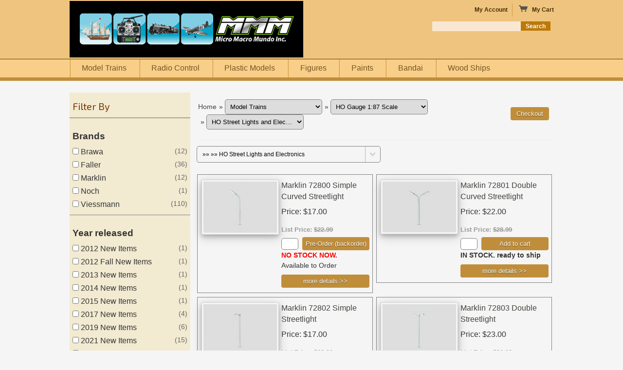

--- FILE ---
content_type: text/html
request_url: https://www.rocousa.com/products/HO_Street_Lights_and_Electronics
body_size: 41866
content:

<!DOCTYPE html>
<html><!-- InstanceBegin template="/Templates/rocousamain.dwt" codeOutsideHTMLIsLocked="false" -->
<head>
<meta charset="utf-8">
<meta name="viewport" content="width=device-width, initial-scale=1">
<link rel="shortcut icon" href="favicon.ico" >
<meta name="alexaVerifyID" content="NgMMuKrb_NHeHqm25OIltFUPAJA" >
<META NAME="RATING" CONTENT="GENERAL">
<base href="https://www.rocousa.com/">
<!-- #BeginEditable "doctitle" -->
<title>HO Gauge 1:87 Scale | HO Street Lights and Electronics from Rocousa Hobby Store</title>
<meta name="Description" content="Buy online HO Trains Street Lights, Electronics & Acc. ">

<meta name="robots" content="index,follow" />
<meta http-equiv="Pragma" content="no-cache" />
<meta http-equiv="Content-Language" content="en-us" />
<meta name="author" content="Micro Macro Mundo" />


<!-- #EndEditable -->

<link rel="canonical" href="https://www.rocousa.com/products/HO_Street_Lights_and_Electronics">

<link href="css/ectcart.css?ver=921202350836AM" rel="stylesheet" type="text/css" />
<script src="js/ectcart.js?ver=921202350836AM"></script>

<link href="css/ectstylebase.css?ver=921202350836AM" rel="stylesheet" type="text/css" />

<link href="css/ectstyleproduct1.css?ver=921202350836AM" rel="stylesheet" type="text/css" />

<link href="css/ectstyleqbuy1.css?ver=921202350836AM" rel="stylesheet" type="text/css" />

<link href="css/ectstyledetails2.css?ver=921202350836AM" rel="stylesheet" type="text/css" />
<style>div.category{width:49%;}
@media screen and (max-width: 800px) {div.category{width:99%;}}
div.product{width:49%;}
@media screen and (max-width: 800px) {div.product{width:99%;}}
</style>
<link href="css/style.css" rel="stylesheet" type="text/css">
<link href='https://fonts.googleapis.com/css?family=Exo+2' rel='stylesheet' type='text/css'>
<link href='https://fonts.googleapis.com/css?family=Alegreya+Sans:400,300' rel='stylesheet' type='text/css'>
<script>
	ect_megamenu('#000');
</script>
<!-- #BeginEditable "head" --><!-- #EndEditable -->
</head>
<body>
<div id="fb-root"></div>
<script>(function(d, s, id) {
  var js, fjs = d.getElementsByTagName(s)[0];
  if (d.getElementById(id)) return;
  js = d.createElement(s); js.id = id;
  js.src = "//connect.facebook.net/en_US/all.js#xfbml=1";
  fjs.parentNode.insertBefore(js, fjs);
}(document, 'script', 'facebook-jssdk'));</script>  
<header>
  <div class="header">
    <div class="header_top">
      <div class="header_top_sub"> <a href="/"><img src="images/MicroMacroMundo.png" alt="Micro Macro Mundo Inc. Hobby Store located in Miami Florida" class="logo"></a>
        <div class="right_top_sec">
          <ul class="my_cart">
            <li><a href="clientlogin.asp">My Account</a></li>
            <li class="cart"><a href="cart.asp"><img src="images/cart-icon.png" width="19" height="13" alt="cart"> &nbsp;&nbsp;My Cart</a></li>
          </ul>
          <br class="clear">
          <div class="tsearch">
            <form method="post" action="search.asp">
              <input type="hidden" name="posted" value="1"/>
              <input type="text" name="stext" size="16"/>
              <input type="submit" Value="Search" name="search"/>
            </form>
          </div>
        </div>
      </div>
      <br class="clear">
    </div>
    <div class="header_bot">
      <div class="header_bot_sub">
        <!-- mega menu start -->
    <nav class="ectmegamenu">
		<ul>
			<li><a href="/category/Model_Trains">Model Trains</a></li>
			<li><a href="/category/Radio_Control_Products">Radio Control</a></li>
			<li><a href="/category/Plastic_Model_Kits">Plastic Models</a></li>
			<li><a href="/category/Model_Figures">Figures</a></li>
			<li><a href="/products/Paint%2C_Brushes_%26_Finishes">Paints</a></li> 
			<li><a href="/brands/bandai">Bandai</a></li>
			<li><a href="/category/Wood_Models%2C_wood_%26_acc.">Wood Ships</a></li>
		</ul>
	</nav>
	<!-- mega menu end -->
      </div>
    </div>
  </div>
</header>
<div class="content_sec">
  <div class="left_side_bar">
<!-- #BeginEditable "productfilter" -->
	<div class="pro_category_sec">
        <h2>Filter By</h2>

<script>
/* <![CDATA[ */
var furl="/products/HO_Street_Lights_and_Electronics?";
var allscri=[];
var scriqs='';
var spriceqs='';
var spriceset=false;
var filterqs='';
var allgroups=[];
function hasgotgroup(mID,gotgroups){
	for(var idind=0;idind<gotgroups.length;idind++){
		if(allgroups[mID]==gotgroups[idind]) return true;
	}
	return false;
}
function getallscr(mID,doadd,allowdupgroup){
	var rettxt='';
	var gotgroups=[];
	gotgroups.push(allgroups[mID]);
	for(var idind=0;idind<allscri.length;idind++){
		if(allowdupgroup||!hasgotgroup(allscri[idind],gotgroups)){
			if(doadd||mID!=allscri[idind])rettxt+=','+allscri[idind];
		}
	}
	return rettxt.substring(1);
}
function ectRAm(mID,addcurrid,removegroup){
	var currscr=getallscr(mID,addcurrid,!removegroup);
	var filter=getfilterqs();
	if(addcurrid) currscr=mID+(currscr!=''?','+currscr:'');
	var newurl=furl+(currscr!=''?'scri='+currscr+'&':'')+getpriceqs()+(filter!=''?'filter='+encodeURIComponent(filter)+'&':'');
	document.location=newurl.substring(0,newurl.length-1);
	return false;
}

var timerid;
function adjustprice(ismaxprice,isincrease){
	spriceset=true;
	doadjustprice(ismaxprice,isincrease);
	timerid=setInterval('doadjustprice('+ismaxprice+','+isincrease+')',100);
}
function stopprice(){
	clearInterval(timerid);
}
function doadjustprice(ismaxprice,isincrease){
	var minprice=parseInt(document.getElementById('paminprice').value);
	var maxprice=parseInt(document.getElementById('pamaxprice').value);
	var origmaxprice=parseInt(document.getElementById('origmaxprice').value);
	var addamount;
	if(isNaN(minprice))minprice=0;
	if(isNaN(maxprice))maxprice=origmaxprice;
	if(maxprice-minprice>100000)addamount=10000;
	if(maxprice-minprice>10000)addamount=1000;
	else if(maxprice-minprice>1000)addamount=100;
	else if(maxprice-minprice>100)addamount=10;
	else if(maxprice-minprice>50)addamount=5;
	else addamount=1;
	if(ismaxprice){
		maxprice=Math.max(isincrease?maxprice+addamount:maxprice-addamount,0);
		document.getElementById('pamaxprice').value=maxprice;
		if(maxprice<minprice)document.getElementById('paminprice').value=maxprice;
	}else{
		minprice=Math.max(isincrease?minprice+addamount:minprice-addamount,0);
		document.getElementById('paminprice').value=minprice;
		if(maxprice<minprice)document.getElementById('pamaxprice').value=minprice;
	}
}
function getpriceqs(){
	var newurl='';
	if(spriceset&&document.getElementById('paminprice')){
		var minprice=parseFloat(document.getElementById('paminprice').value);
		var maxprice=parseFloat(document.getElementById('pamaxprice').value);
		if(!isNaN(minprice))
			newurl+='sprice='+minprice+'-'+(isNaN(maxprice)?'':maxprice)+'&';
	}else if(spriceqs!='')
		newurl+='sprice='+spriceqs+'&';
	return(newurl);
}
function getfilterqs(){
	return document.getElementById('paectfilter')?document.getElementById('paectfilter').value:''
}
function filtergo(){
	var newurl='';
	var filter=getfilterqs();
	if(scriqs!='')newurl+='scri='+scriqs+'&';
	newurl+=getpriceqs();
	if(filter!='')newurl+='filter='+encodeURIComponent(filter)+'&';
	document.location=furl+newurl.substring(0,newurl.length-1);
	return false;
}
function changesflocation(fact,tobj){
document.location='/products/HO_Street_Lights_and_Electronics?filter='.replace(/filter=/,fact+'='+tobj[tobj.selectedIndex].value+(getfilterqs()!=''?'&filter='+encodeURIComponent(getfilterqs()):''));
}
function changesffiltertext(tkeycode,tobj){
if(tkeycode==13)document.location='/products/HO_Street_Lights_and_Electronics?filter='+tobj.value;
}
/* ]]> */
</script>
<div id="ectpatgrp0" class="ectpatgrp"><div class="ectpattitle" style="font-weight:bold;margin-top:5px">Brands<span id="showallgrp0" style="display:none" title="Clear Filter"> (<a href="#" onclick="return ectRAm(4,false,true)">All</a>)</span></div>
<div class="ectpatcb"><label style="cursor:pointer"><input type="checkbox" class="ectpatcb ectpatcbsf" onchange="ectRAm(4,true,false)" /> Brawa<div class="ectpacount">(12)</div></label></div>
<div class="ectpatcb"><label style="cursor:pointer"><input type="checkbox" class="ectpatcb ectpatcbsf" onchange="ectRAm(6,true,false)" /> Faller<div class="ectpacount">(36)</div></label></div>
<div class="ectpatcb"><label style="cursor:pointer"><input type="checkbox" class="ectpatcb ectpatcbsf" onchange="ectRAm(1,true,false)" /> Marklin<div class="ectpacount">(12)</div></label></div>
<div class="ectpatcb"><label style="cursor:pointer"><input type="checkbox" class="ectpatcb ectpatcbsf" onchange="ectRAm(50,true,false)" /> Noch<div class="ectpacount">(1)</div></label></div>
<div class="ectpatcb"><label style="cursor:pointer"><input type="checkbox" class="ectpatcb ectpatcbsf" onchange="ectRAm(7,true,false)" /> Viessmann<div class="ectpacount">(110)</div></label></div>
</div>
<div id="ectpatgrp2" class="ectpatgrp"><div class="ectpattitle" style="font-weight:bold;margin-top:5px">Year released<span id="showallgrp2" style="display:none" title="Clear Filter"> (<a href="#" onclick="return ectRAm(68,false,true)">All</a>)</span></div>
<div class="ectpatcb"><label style="cursor:pointer"><input type="checkbox" class="ectpatcb ectpatcbsf" onchange="ectRAm(68,true,false)" /> 2012 New Items<div class="ectpacount">(1)</div></label></div>
<div class="ectpatcb"><label style="cursor:pointer"><input type="checkbox" class="ectpatcb ectpatcbsf" onchange="ectRAm(80,true,false)" /> 2012 Fall New Items<div class="ectpacount">(1)</div></label></div>
<div class="ectpatcb"><label style="cursor:pointer"><input type="checkbox" class="ectpatcb ectpatcbsf" onchange="ectRAm(81,true,false)" /> 2013 New Items<div class="ectpacount">(1)</div></label></div>
<div class="ectpatcb"><label style="cursor:pointer"><input type="checkbox" class="ectpatcb ectpatcbsf" onchange="ectRAm(42,true,false)" /> 2014 New Items<div class="ectpacount">(1)</div></label></div>
<div class="ectpatcb"><label style="cursor:pointer"><input type="checkbox" class="ectpatcb ectpatcbsf" onchange="ectRAm(83,true,false)" /> 2015 New Items<div class="ectpacount">(1)</div></label></div>
<div class="ectpatcb"><label style="cursor:pointer"><input type="checkbox" class="ectpatcb ectpatcbsf" onchange="ectRAm(47,true,false)" /> 2017 New Items<div class="ectpacount">(4)</div></label></div>
<div class="ectpatcb"><label style="cursor:pointer"><input type="checkbox" class="ectpatcb ectpatcbsf" onchange="ectRAm(9,true,false)" /> 2019 New Items<div class="ectpacount">(6)</div></label></div>
<div class="ectpatcb"><label style="cursor:pointer"><input type="checkbox" class="ectpatcb ectpatcbsf" onchange="ectRAm(99,true,false)" /> 2021 New Items<div class="ectpacount">(15)</div></label></div>
<div class="ectpatcb"><label style="cursor:pointer"><input type="checkbox" class="ectpatcb ectpatcbsf" onchange="ectRAm(108,true,false)" /> 2022 New Items<div class="ectpacount">(4)</div></label></div>
<div class="ectpatcb"><label style="cursor:pointer"><input type="checkbox" class="ectpatcb ectpatcbsf" onchange="ectRAm(13,true,false)" /> 2024 New Items<div class="ectpacount">(9)</div></label></div>
</div>
<div id="ectpatgrp3" class="ectpatgrp"><div class="ectpattitle" style="font-weight:bold;margin-top:5px">Stock Condition<span id="showallgrp3" style="display:none" title="Clear Filter"> (<a href="#" onclick="return ectRAm(86,false,true)">All</a>)</span></div>
<div class="ectpatcb"><label style="cursor:pointer"><input type="checkbox" class="ectpatcb ectpatcbsf" onchange="ectRAm(86,true,false)" /> In Stock<div class="ectpacount">(91)</div></label></div>
<div class="ectpatcb"><label style="cursor:pointer"><input type="checkbox" class="ectpatcb ectpatcbsf" onchange="ectRAm(90,true,false)" /> Out Of Stock<div class="ectpacount">(81)</div></label></div>
</div><div class="ectpatgrp"><div class="ectpattitle" style="font-weight:bold;margin-top:5px">Products Per Page</div><div><select class="ectselectinput sidefilter" size="1" onchange="changesflocation('perpage',this)">
<option value="1">50 Per Page</option><option value="2">100 Per Page</option><option value="3">150 Per Page</option><option value="4">200 Per Page</option><option value="5">250 Per Page</option>			  </select></div></div><div class="ectpatgrp"><div class="ectpattitle" style="font-weight:bold;margin-top:5px">Filter By Keywords</div><div style="display:table;width:100%"><div style="display:table-row"><div style="display:table-cell"><input onkeydown="changesffiltertext(event.keyCode,this)" type="text" class="ecttextinput sidefilter" style="width:100%;box-sizing:border-box" id="paectfilter" name="pafilter" value="" placeholder="Filter By" aria-label="Filter By"></div><div style="display:table-cell;padding-left:5px"><input type="button" value="&raquo;" class="ectbutton sidefilter sidefiltergo" onclick="filtergo()"></div></div></div></div><div class="ectpatgrp"><div class="ectpattitle" style="font-weight:bold;margin-top:5px">Sort Order</div>
<div><select class="ectselectinput sidefilter" size="1" onchange="changesflocation('sortby',this)">
		<option value="0">Please Select...</option>
<option value="1">Sort Alphabetically</option><option value="11">Alphabetically (Desc.)</option><option value="3">Sort Price (Asc.)</option><option value="4">Sort Price (Desc.)</option><option value="8">Date Added (Asc.)</option><option value="9">Date Added (Desc.)</option>		</select></div></div><div id="ectpatgrpPRICE" class="ectpatgrp" style="overflow:auto"><div class="ectpattitle" style="font-weight:bold;margin-top:5px">Price Filter / <input type="button" class="ectbutton sidefilter sidefiltergo" value="Go" onclick="filtergo()" /></div>

		<div style="display:table;margin-top:4px;width:100%">
			<div style="width:50%;text-align:center;display:table-cell">
				<div>
					<input class="ecttextinput sfprice" id="paminprice" type="text" onchange="spriceset=true" value="1" placeholder="Min Price" aria-label="Min Price">
				</div>
				<div>
					<img src="images/buttondec.png" onmousedown="adjustprice(false,false)" onmouseup="stopprice()" onmouseout="stopprice()" alt=""><img src="images/buttoninc.png" onmousedown="adjustprice(false,true)" onmouseup="stopprice()" onmouseout="stopprice()" alt="">
				</div>
			</div>
			<div style="width:50%;text-align:center;display:table-cell">
				<div>
					<input type="hidden" id="origmaxprice" value="168">
					<input class="ecttextinput sfprice" id="pamaxprice" type="text" onchange="spriceset=true" value="168" placeholder="Max Price" aria-label="Max Price">
				</div>
				<div>
					<img src="images/buttondec.png" onmousedown="adjustprice(true,false)" onmouseup="stopprice()" onmouseout="stopprice()" alt=""><img src="images/buttoninc.png" onmousedown="adjustprice(true,true)" onmouseup="stopprice()" onmouseout="stopprice()" alt="">
				</div>
			</div>

		</div>
</div>
<script>
/* <![CDATA[ */
var idtogroup='4:0,6:0,1:0,50:0,7:0,68:2,80:2,81:2,42:2,83:2,47:2,9:2,99:2,108:2,13:2,86:3,90:3';
var grouplist='0,2,3';
var showallgrplist='';
var idarr=idtogroup.split(',');
var grouparr=grouplist.split(',');
var showallgrparr=showallgrplist.split(',');
var ECTinGrp=[];
function setgrpHght(grpId,numInGrp){
	document.getElementById('grpMore'+grpId).style.width=document.getElementById('ectpatgrp'+grpId).offsetWidth+'px';
	if(numInGrp<32){
		document.getElementById('grpMore'+grpId).style.display='none';
		document.getElementById('ectpatgrp'+grpId).style.maxHeight='none';
		document.getElementById('ectpatgrp'+grpId).onmouseover=null;
		document.getElementById('ectpatgrp'+grpId).onmouseout=null;
	}
}
for(var idind=0;idind<idarr.length;idind++){
	allgroups[idarr[idind].split(':')[0]]=idarr[idind].split(':')[1];
	if(ECTinGrp[idarr[idind].split(':')[1]])ECTinGrp[idarr[idind].split(':')[1]]++; else ECTinGrp[idarr[idind].split(':')[1]]=1;
}

function hidesfmorebutton(tid){
	document.getElementById('grpMoreDiv'+tid).style.display='none';
	document.getElementById('grpMoreLnk'+tid).style.display='';
	return false;
}

for(var idind=0;idind<showallgrparr.length;idind++){
	if(showallgrparr[idind]!='') document.getElementById('showallgrp'+showallgrparr[idind]).style.display='';
}
/* ]]> */
</script>

	</div>
<!-- #EndEditable -->


	<nav class="pro_category_sec">
		<h2>Product Search</h2>
        	<form method="POST" id="ecttextform" action="search.asp">
					<input type="hidden" name="posted" value="1" />
					<input type="hidden" name="sprice" value="" />
					<div style="position:relative;display:inline-block;margin-left:10px">
                    	<input type="text" id="ecttext" class="ecttextinput" name="stext" size="15" onkeydown="return ectAutoSrchKeydown(this,event,'asp')" onblur="ectAutoHideCombo(this)" autocomplete="off">
					</div>
                    <input type="submit" value="Go" class="ectbutton">
                    <div class="autosearch" style="position:absolute;display:none" id="selectecttext"></div>

		</form>
    </nav>    
    <nav class="pro_category_sec">
		<h2>Manufacturers / Brands</h2>
       <select class="manmenu" onchange="document.location=this[this.selectedIndex].value"><option value="">Please Select...</option><option value="/brands/AK_Interactive">AK Interactive</option>
<option value="/brands/AMT_Models">AMT Models</option>
<option value="/brands/Artesania_Latina">Artesania Latina</option>
<option value="/brands/Bachmann">Bachmann</option>
<option value="/brands/Bandai">Bandai</option>
<option value="/brands/Brawa">Brawa</option>
<option value="/brands/Brekina">Brekina</option>
<option value="/brands/Busch">Busch</option>
<option value="/brands/Carrera">Carrera</option>
<option value="/brands/Classic_Metal_Works">Classic Metal Works</option>
<option value="/brands/Constructo">Constructo</option>
<option value="/brands/Diecast_Master">Diecast Master</option>
<option value="/brands/E-Flite">E-Flite</option>
<option value="/brands/Estes_Rockets">Estes Rockets</option>
<option value="/brands/Faller">Faller</option>
<option value="/brands/Fleischmann">Fleischmann</option>
<option value="/brands/Futaba">Futaba</option>
<option value="/brands/Great_Planes">Great Planes</option>
<option value="/brands/HAG_Leftovers">HAG Leftovers</option>
<option value="/brands/Hasegawa">Hasegawa</option>
<option value="/brands/Helimax">Helimax</option>
<option value="/brands/Hitec">Hitec</option>
<option value="/brands/HPI_Racing">HPI Racing</option>
<option value="/brands/Iconic_Replicas">Iconic Replicas</option>
<option value="/brands/Imex">Imex</option>
<option value="/brands/Italeri_Models">Italeri Models</option>
<option value="/brands/Kato">Kato</option>
<option value="/brands/Kibri">Kibri</option>
<option value="/brands/Kyosho">Kyosho</option>
<option value="/brands/LGB">LGB</option>
<option value="/brands/Mabar">Mabar</option>
<option value="/brands/Marklin">Marklin</option>
<option value="/brands/Merten_Figures">Merten Figures</option>
<option value="/brands/MiniCraft">MiniCraft</option>
<option value="/brands/MiniTrix">MiniTrix</option>
<option value="/brands/Model_Shipways">Model Shipways</option>
<option value="/brands/Motorcity_Classics">Motorcity Classics</option>
<option value="/brands/Noch">Noch</option>
<option value="/brands/O.S._Engines">O.S. Engines</option>
<option value="/brands/OcCre">OcCre</option>
<option value="/brands/Other_Brands">Other Brands</option>
<option value="/brands/Pola">Pola</option>
<option value="/brands/Preiser_Figures">Preiser Figures</option>
<option value="/brands/Proline">Proline</option>
<option value="/brands/Revell">Revell</option>
<option value="/brands/Roco">Roco</option>
<option value="/brands/Schuco">Schuco</option>
<option value="/brands/SCX_Slot_Cars">SCX Slot Cars</option>
<option value="/brands/Solido">Solido</option>
<option value="/brands/Sona_Enterprises">Sona Enterprises</option>
<option value="/brands/Tamiya">Tamiya</option>
<option value="/brands/Testors">Testors</option>
<option value="/brands/Traxxas">Traxxas</option>
<option value="/brands/Trix">Trix</option>
<option value="/brands/TrucksNstuff">TrucksNstuff</option>
<option value="/brands/Trumpeter">Trumpeter</option>
<option value="/brands/Venom">Venom</option>
<option value="/brands/Viessmann">Viessmann</option>
<option value="/brands/Vollmer">Vollmer</option>
<option value="/brands/Walkera">Walkera</option>
<option value="/brands/Walthers_Proto2000">Walthers Proto2000</option>
<option value="/brands/Woodland_Scenics">Woodland Scenics</option>
</select>
    </nav>       
    <nav class="pro_category_sec">
      <h2>Our Products</h2>
      <ul class="ectverticalmenu2 ectmenu1" style="list-style:none"><li id="ect0_33"><a href="/products/BLACK_FRIDAY__SPECIALS">BLACK FRIDAY  SPECIALS</a></li>
<li id="ect0_32"><a href="/products/Christmas_2025">Christmas 2025</a></li>
<li id="ect0_29"><a href="/products/2025_New_Items">2025 New Items</a></li>
<li id="ect0_37"><a href="/products/2025_Summer_New_Items">2025 Summer New Items</a></li>
<li id="ect0_39"><a href="/products/2025_Fall_New_Items">2025 Fall New Items</a></li>
<li id="ect0_5"><a href="/products/New_Arrivals">New Arrivals</a></li>
<li id="ect0_38"><a href="/products/Summer_Weekly__Sale">Summer Weekly  Sale</a></li>
<li id="ect0_34"><a href="/products/October_SPECIALS">October SPECIALS</a></li>
<li id="ect0_19"><a href="/products/2024_Fall_New_Items">2024 Fall New Items</a></li>
<li id="ect0_7"><a href="/products/2024_Summer_New_Items">2024 Summer New Items</a></li>
<li id="ect0_2"><a href="/products/2024_New_Items">2024 New Items</a></li>
<li id="ect0_4"><a href="/products/2023_Fall_New_Items">2023 Fall New Items</a></li>
<li id="ect0_119"><a href="/products/2023_Summer_New_Items">2023 Summer New Items</a></li>
<li id="ect0_118"><a href="/products/2023_New_Items">2023 New Items</a></li>
<li id="ect0_117"><a href="/products/2022_Fall_New_items">2022 Fall New items</a></li>
<li id="ect0_116"><a href="/products/2022_Summer_New_Items">2022 Summer New Items</a></li>
<li id="ect0_115"><a href="/products/2022_New_Items">2022 New Items</a></li>
<li id="ect0_113"><a href="/products/2021_Fall_New_Items">2021 Fall New Items</a></li>
<li id="ect0_111"><a href="/products/2021_Summer_New_Items">2021 Summer New Items</a></li>
<li id="ect0_110"><a href="/products/2021_New_Items">2021 New Items</a></li>
<li id="ect0_3"><a href="/products/Clearance_Sale">Clearance Sale</a></li>
<li id="ect0_45"><a href="#">Model Trains</a></li>
<li class="ectsub ectraq1" id="ect0_63"><a href="#">HO Gauge 1:87 Scale</a></li>
<li class="ectsub ectraq2" id="ect0_137"><a href="/products/HO_Starter_Sets">HO Starter Sets</a></li>
<li class="ectsub ectraq2" id="ect0_11"><a href="/products/My_World">My World</a></li>
<li class="ectsub ectraq2" id="ect0_72"><a href="/products/HO_Steam_Locomotives">HO Steam Locomotives</a></li>
<li class="ectsub ectraq2" id="ect0_73"><a href="/products/HO_Diesel_Locomotives">HO Diesel Locomotives</a></li>
<li class="ectsub ectraq2" id="ect0_74"><a href="/products/HO_Electric_Locomotives">HO Electric Locomotives</a></li>
<li class="ectsub ectraq2" id="ect0_467"><a href="/products/HO_Railway_or_Tramway_vehicles">HO Railway or Tramway vehicles</a></li>
<li class="ectsub ectraq2" id="ect0_379"><a href="/products/HO_Locomotive_Sets">HO Locomotive Sets</a></li>
<li class="ectsub ectraq2" id="ect0_267"><a href="/products/HO_Train_Sets_Passengers">HO Train Sets Passengers</a></li>
<li class="ectsub ectraq2" id="ect0_268"><a href="/products/HO_Train_Sets_Freight">HO Train Sets Freight</a></li>
<li class="ectsub ectraq2" id="ect0_75"><a href="/products/HO_Passenger_Cars">HO Passenger Cars</a></li>
<li class="ectsub ectraq2" id="ect0_212"><a href="/products/HO_Railway_Stations_Bldg">HO Railway Stations Bldg</a></li>
<li class="ectsub ectraq2" id="ect0_237"><a href="/products/HO_Passenger_Car_Sets">HO Passenger Car Sets</a></li>
<li class="ectsub ectraq2" id="ect0_215"><a href="/products/HO_Goods_sheds_Water_Towers_acc">HO Goods sheds Water Towers acc</a></li>
<li class="ectsub ectraq2" id="ect0_76"><a href="/products/HO_Freight_Cars">HO Freight Cars</a></li>
<li class="ectsub ectraq2" id="ect0_216"><a href="/products/HO_Sheeds%2C_Engine_houses%2C_heat_plants_Bldg">HO Sheeds, Engine houses, heat plants Bldg</a></li>
<li class="ectsub ectraq2" id="ect0_238"><a href="/products/HO_Freight_Car_Sets">HO Freight Car Sets</a></li>
<li class="ectsub ectraq2" id="ect0_214"><a href="/products/HO_Signal_towers%2C_railway_lodges%2C_acc">HO Signal towers, railway lodges, acc</a></li>
<li class="ectsub ectraq2" id="ect0_60"><a href="/products/HO_Track">HO Track</a></li>
<li class="ectsub ectraq2" id="ect0_213"><a href="/products/HO_Platforms_%26_Crossings_Bldg">HO Platforms & Crossings Bldg</a></li>
<li class="ectsub ectraq2" id="ect0_264"><a href="/products/HO_Catenary">HO Catenary</a></li>
<li class="ectsub ectraq2" id="ect0_230"><a href="/products/HO_Bridges%2C_Slip_roads_exits">HO Bridges, Slip roads exits</a></li>
<li class="ectsub ectraq2" id="ect0_194"><a href="/products/HO_Train_Signals_and_Crossings">HO Train Signals and Crossings</a></li>
<li class="ectsub ectraq2" id="ect0_393"><a href="/products/HO_Street_Lights_and_Electronics">HO Street Lights and Electronics</a></li>
<li class="ectsub ectraq2" id="ect0_232"><a href="/products/HO_Arcades_Tunnels_decorative_plates">HO Arcades Tunnels decorative plates</a></li>
<li class="ectsub ectraq2" id="ect0_236"><a href="/products/HO_Vehicles%2C_Boats%2C_Tractors%2C_Cranes">HO Vehicles, Boats, Tractors, Cranes</a></li>
<li class="ectsub ectraq2" id="ect0_217"><a href="/products/HO_Business_Bldg">HO Business Bldg</a></li>
<li class="ectsub ectraq2" id="ect0_460"><a href="/products/HO_Agricultural_Vehicles">HO Agricultural Vehicles</a></li>
<li class="ectsub ectraq2" id="ect0_461"><a href="/products/HO_Construction_Vehicles">HO Construction Vehicles</a></li>
<li class="ectsub ectraq2" id="ect0_218"><a href="/products/HO_Industry_Bldg">HO Industry Bldg</a></li>
<li class="ectsub ectraq2" id="ect0_219"><a href="/products/HO_Public_services_Bldg">HO Public services Bldg</a></li>
<li class="ectsub ectraq2" id="ect0_462"><a href="/products/HO_Trucks">HO Trucks</a></li>
<li class="ectsub ectraq2" id="ect0_463"><a href="/products/HO_Firefighting_vehicles">HO Firefighting vehicles</a></li>
<li class="ectsub ectraq2" id="ect0_465"><a href="/products/HO_Heavy_Vehicles">HO Heavy Vehicles</a></li>
<li class="ectsub ectraq2" id="ect0_222"><a href="/products/HO_Farm%2C_barnyard_Bldg">HO Farm, barnyard Bldg</a></li>
<li class="ectsub ectraq2" id="ect0_223"><a href="/products/HO_Churches%2C_chapels_Bldg">HO Churches, chapels Bldg</a></li>
<li class="ectsub ectraq2" id="ect0_464"><a href="/products/HO_Vehicles_in_General">HO Vehicles in General</a></li>
<li class="ectsub ectraq2" id="ect0_224"><a href="/products/HO_Castles%2C_towers_Bldg">HO Castles, towers Bldg</a></li>
<li class="ectsub ectraq2" id="ect0_195"><a href="/products/HO_Trains_Lighting_Kits">HO Trains Lighting Kits</a></li>
<li class="ectsub ectraq2" id="ect0_226"><a href="/products/HO_Town_%26_City%2C_town_houses_Bldg">HO Town & City, town houses Bldg</a></li>
<li class="ectsub ectraq2" id="ect0_468"><a href="/products/HO_THW_Trucks">HO THW Trucks</a></li>
<li class="ectsub ectraq2" id="ect0_227"><a href="/products/HO_Village%2C_residential_houses_Bldg">HO Village, residential houses Bldg</a></li>
<li class="ectsub ectraq2" id="ect0_225"><a href="/products/HO_Regional_models_Bldg">HO Regional models Bldg</a></li>
<li class="ectsub ectraq2" id="ect0_221"><a href="/products/HO_Camping%2C_free_time_Bldg">HO Camping, free time Bldg</a></li>
<li class="ectsub ectraq2" id="ect0_231"><a href="/products/HO_Fences%2C_plastic_street_film">HO Fences, plastic street film</a></li>
<li class="ectsub ectraq2" id="ect0_204"><a href="/products/HO_Ready_made_models">HO Ready made models</a></li>
<li class="ectsub ectraq2" id="ect0_296"><a href="/products/HO_Romantic_Series_Bldg">HO Romantic Series Bldg</a></li>
<li class="ectsub ectraq2" id="ect0_487"><a href="/products/HO_Street_USA">HO Street USA</a></li>
<li class="ectsub ectraq2" id="ect0_211"><a href="/products/HO_The_Fair%2C_Amusement_Park">HO The Fair, Amusement Park</a></li>
<li class="ectsub ectraq2" id="ect0_88"><a href="/products/HO_Accessories_for_Layouts_%26_Trains">HO Accessories for Layouts & Trains</a></li>
<li class="ectsub ectraq1" id="ect0_65"><a href="#">N Gauge 1:160 Scale</a></li>
<li class="ectsub ectraq2" id="ect0_136"><a href="/products/N_Starter_Sets">N Starter Sets</a></li>
<li class="ectsub ectraq2" id="ect0_77"><a href="/products/N_Steam_Locomotives">N Steam Locomotives</a></li>
<li class="ectsub ectraq2" id="ect0_78"><a href="/products/N_Diesel_Locomotives">N Diesel Locomotives</a></li>
<li class="ectsub ectraq2" id="ect0_79"><a href="/products/N_Electric_Locomotives">N Electric Locomotives</a></li>
<li class="ectsub ectraq2" id="ect0_12"><a href="/products/N_Railcars_%26_High_speed_Trains">N Railcars & High speed Trains</a></li>
<li class="ectsub ectraq2" id="ect0_269"><a href="/products/N_Train_Sets">N Train Sets</a></li>
<li class="ectsub ectraq2" id="ect0_80"><a href="/products/N_Passenger_Cars">N Passenger Cars</a></li>
<li class="ectsub ectraq2" id="ect0_271"><a href="/products/N_Passenger_Car_Sets">N Passenger Car Sets</a></li>
<li class="ectsub ectraq2" id="ect0_85"><a href="/products/N_Freight_Cars">N Freight Cars</a></li>
<li class="ectsub ectraq2" id="ect0_270"><a href="/products/N_Freight_Car_Sets">N Freight Car Sets</a></li>
<li class="ectsub ectraq2" id="ect0_101"><a href="/products/N_Track">N Track</a></li>
<li class="ectsub ectraq2" id="ect0_410"><a href="/products/N_Train_Signals_and_Crossings">N Train Signals and Crossings</a></li>
<li class="ectsub ectraq2" id="ect0_409"><a href="/products/N_Catenary">N Catenary</a></li>
<li class="ectsub ectraq2" id="ect0_104"><a href="/products/N_Train_Accessories">N Train Accessories</a></li>
<li class="ectsub ectraq2" id="ect0_394"><a href="/products/N_Train_Street_Lights%2C_Electronics">N Train Street Lights, Electronics</a></li>
<li class="ectsub ectraq2" id="ect0_395"><a href="/products/N_Train_Lights_%26_Lighting_Kits">N Train Lights & Lighting Kits</a></li>
<li class="ectsub ectraq2" id="ect0_398"><a href="/products/N_Cable_Cars_%26_Funiculars">N Cable Cars & Funiculars</a></li>
<li class="ectsub ectraq2" id="ect0_408"><a href="/products/N_Vehicles%2C_Tractors">N Vehicles, Tractors</a></li>
<li class="ectsub ectraq2" id="ect0_414"><a href="/products/N_Figures_with_movement">N Figures with movement</a></li>
<li class="ectsub ectraq2" id="ect0_246"><a href="/products/N_Engine_houses%2C_heat_plants_Bldg">N Engine houses, heat plants Bldg</a></li>
<li class="ectsub ectraq2" id="ect0_260"><a href="/products/N_Town_%26_City%2C_town_houses">N Town & City, town houses</a></li>
<li class="ectsub ectraq2" id="ect0_263"><a href="/products/N_Village%2C_residential_houses_Bldg">N Village, residential houses Bldg</a></li>
<li class="ectsub ectraq1" id="ect0_66"><a href="#">Z Gauge 1:220 Scale</a></li>
<li class="ectsub ectraq2" id="ect0_138"><a href="/products/Z_Starter_Sets">Z Starter Sets</a></li>
<li class="ectsub ectraq2" id="ect0_208"><a href="/products/Z_Train_sets_Locomotive_%26_cars">Z Train sets Locomotive & cars</a></li>
<li class="ectsub ectraq2" id="ect0_91"><a href="/products/Z_Steam_Locomotives">Z Steam Locomotives</a></li>
<li class="ectsub ectraq2" id="ect0_92"><a href="/products/Z_Diesel_Locomotives">Z Diesel Locomotives</a></li>
<li class="ectsub ectraq2" id="ect0_93"><a href="/products/Z_Electric_Locomotives">Z Electric Locomotives</a></li>
<li class="ectsub ectraq2" id="ect0_94"><a href="/products/Z_Passenger_Cars">Z Passenger Cars</a></li>
<li class="ectsub ectraq2" id="ect0_95"><a href="/products/Z_Freight_Cars">Z Freight Cars</a></li>
<li class="ectsub ectraq2" id="ect0_103"><a href="/products/Z_Track">Z Track</a></li>
<li class="ectsub ectraq2" id="ect0_411"><a href="/products/Z_Signals_and_Crossings">Z Signals and Crossings</a></li>
<li class="ectsub ectraq2" id="ect0_107"><a href="/products/Z_Accessories">Z Accessories</a></li>
<li class="ectsub ectraq2" id="ect0_396"><a href="/products/Z_Street_Lights%2C_Electronics_%26_Acc.">Z Street Lights, Electronics & Acc.</a></li>
<li class="ectsub ectraq1" id="ect0_67"><a href="#">G Gauge 1:23.5 Scale</a></li>
<li class="ectsub ectraq2" id="ect0_70"><a href="/products/G_Locomotives">G Locomotives</a></li>
<li class="ectsub ectraq2" id="ect0_84"><a href="/products/G_Rolling_Stock">G Rolling Stock</a></li>
<li class="ectsub ectraq2" id="ect0_106"><a href="/products/G_Accessories">G Accessories</a></li>
<li class="ectsub ectraq2" id="ect0_108"><a href="/products/G_Track">G Track</a></li>
<li class="ectsub ectraq2" id="ect0_297"><a href="/products/G_Buildings">G Buildings</a></li>
<li class="ectsub ectraq2" id="ect0_401"><a href="/products/G_Street_Lights%2C_Electronics_%26_Acc.">G Street Lights, Electronics & Acc.</a></li>
<li class="ectsub ectraq2" id="ect0_402"><a href="/products/G_Railway_Stations_%26_Accessories">G Railway Stations & Accessories</a></li>
<li class="ectsub ectraq1" id="ect0_486"><a href="/products/Marklin_Insider">Marklin Insider</a></li>
<li class="ectsub ectraq1" id="ect0_1"><a href="/products/Trix_MiniTrix_Insider">Trix MiniTrix Insider</a></li>
<li class="ectsub ectraq1" id="ect0_62"><a href="/products/Digital_Components_Model_Trains">Digital Components Model Trains</a></li>
<li class="ectsub ectraq1" id="ect0_284"><a href="/products/Model_Accessories_for_dioramas">Model Accessories for dioramas</a></li>
<li class="ectsub ectraq1" id="ect0_295"><a href="/products/Accessories_for_Trains">Accessories for Trains</a></li>
<li class="ectsub ectraq1" id="ect0_134"><a href="/products/Train_Spare_Parts">Train Spare Parts</a></li>
<li id="ect0_182"><a href="#">Model Figures</a></li>
<li class="ectsub ectraq1" id="ect0_183"><a href="#">HO Scale Figures</a></li>
<li class="ectsub ectraq2" id="ect0_203"><a href="/products/HO_Trains_Miniature_Figures">HO Trains Miniature Figures</a></li>
<li class="ectsub ectraq2" id="ect0_275"><a href="/products/HO_Exclusive_Hand_painted_Figures">HO Exclusive Hand painted Figures</a></li>
<li class="ectsub ectraq2" id="ect0_276"><a href="/products/HO_Historical_%26_Civil_War_Model_Figures">HO Historical & Civil War Model Figures</a></li>
<li class="ectsub ectraq2" id="ect0_277"><a href="/products/HO_Super_Sets_Model_Figures">HO Super Sets Model Figures</a></li>
<li class="ectsub ectraq2" id="ect0_278"><a href="/products/HO_German_Armed_Forces_Model_Figures">HO German Armed Forces Model Figures</a></li>
<li class="ectsub ectraq2" id="ect0_279"><a href="/products/HO_Standard_series_Model_Figures">HO Standard series Model Figures</a></li>
<li class="ectsub ectraq2" id="ect0_280"><a href="/products/HO_Kits_made_of_plastic_Unpainted_Models">HO Kits made of plastic Unpainted Models</a></li>
<li class="ectsub ectraq2" id="ect0_281"><a href="/products/HO_military_Figures_1%3A87">HO military Figures 1:87</a></li>
<li class="ectsub ectraq2" id="ect0_282"><a href="/products/HO_Realistic_accessories">HO Realistic accessories</a></li>
<li class="ectsub ectraq2" id="ect0_283"><a href="/products/HO_Farming_implements_Models">HO Farming implements Models</a></li>
<li class="ectsub ectraq2" id="ect0_285"><a href="/products/HO_Circus_Model_Figures">HO Circus Model Figures</a></li>
<li class="ectsub ectraq2" id="ect0_286"><a href="/products/HO_Pageant_Model_Figures">HO Pageant Model Figures</a></li>
<li class="ectsub ectraq2" id="ect0_287"><a href="/products/HO_fun_fair_Model_Figures">HO fun fair Model Figures</a></li>
<li class="ectsub ectraq2" id="ect0_288"><a href="/products/HO_Cycling_race_Model_Figures">HO Cycling race Model Figures</a></li>
<li class="ectsub ectraq2" id="ect0_289"><a href="/products/HO_Model_Figures_with_movement">HO Model Figures with movement</a></li>
<li class="ectsub ectraq2" id="ect0_290"><a href="/products/HO_Exclusive_Individual_figures">HO Exclusive Individual figures</a></li>
<li class="ectsub ectraq2" id="ect0_291"><a href="/products/HO_Model_Carriages">HO Model Carriages</a></li>
<li class="ectsub ectraq2" id="ect0_292"><a href="/products/HO_Model_vehicle_%26_accessories">HO Model vehicle & accessories</a></li>
<li class="ectsub ectraq2" id="ect0_293"><a href="/products/HO_Model_vehicles_with_figures">HO Model vehicles with figures</a></li>
<li class="ectsub ectraq2" id="ect0_471"><a href="/products/HO_Carnaval">HO Carnaval</a></li>
<li class="ectsub ectraq1" id="ect0_184"><a href="#">N Scale Model Figures</a></li>
<li class="ectsub ectraq2" id="ect0_299"><a href="/products/N_Military_1%3A72_unpainted_Model_Figures">N Military 1:72 unpainted Model Figures</a></li>
<li class="ectsub ectraq2" id="ect0_301"><a href="/products/N_Exclusive_Hand_painted_Models">N Exclusive Hand painted Models</a></li>
<li class="ectsub ectraq2" id="ect0_303"><a href="/products/N_Kits_made_of_plastic_Unpainted">N Kits made of plastic Unpainted</a></li>
<li class="ectsub ectraq1" id="ect0_185"><a href="/products/Z_Scale_Model_Figures">Z Scale Model Figures</a></li>
<li class="ectsub ectraq1" id="ect0_186"><a href="/products/Model_Figures_1_Scale">Model Figures 1 Scale</a></li>
<li class="ectsub ectraq1" id="ect0_187"><a href="/products/G_Scale_Model_Figures">G Scale Model Figures</a></li>
<li class="ectsub ectraq1" id="ect0_302"><a href="/products/TT_1%3A120_Model_Figures">TT 1:120 Model Figures</a></li>
<li class="ectsub ectraq1" id="ect0_474"><a href="/products/1%3A25_Model_Figures">1:25 Model Figures</a></li>
<li class="ectsub ectraq1" id="ect0_294"><a href="/products/G_Miniature_Model_Figures">G Miniature Model Figures</a></li>
<li id="ect0_112"><a href="/products/Noch_Model_Figures_%26_accessories">Noch Model Figures & accessories</a></li>
<li id="ect0_114"><a href="/products/Buildings_%26_Structures%2C_Decor%2C_landscape%2C_etc.">Buildings & Structures, Decor, landscape, etc.</a></li>
<li id="ect0_368"><a href="/products/Collectables">Collectables</a></li>
<li id="ect0_199"><a href="#">Buildings Trees signals accessories and more</a></li>
<li class="ectsub ectraq1" id="ect0_196"><a href="/products/HO_Trains_Bridges_Ramps_Pillars">HO Trains Bridges Ramps Pillars</a></li>
<li class="ectsub ectraq1" id="ect0_220"><a href="/products/HO_Trade_Bldg">HO Trade Bldg</a></li>
<li class="ectsub ectraq1" id="ect0_205"><a href="/products/HO_Trees%2C_bushes%2C_fences">HO Trees, bushes, fences</a></li>
<li class="ectsub ectraq1" id="ect0_254"><a href="/products/N_Railway_Stations_Bldg">N Railway Stations Bldg</a></li>
<li class="ectsub ectraq1" id="ect0_249"><a href="/products/N_Goods_sheds%2C_loading_Bldg">N Goods sheds, loading Bldg</a></li>
<li class="ectsub ectraq1" id="ect0_257"><a href="/products/N_Signal_towers%2C_railway_lodges_Bldg">N Signal towers, railway lodges Bldg</a></li>
<li class="ectsub ectraq1" id="ect0_252"><a href="/products/N_Platforms_%26_Crossings_Bldg">N Platforms & Crossings Bldg</a></li>
<li class="ectsub ectraq1" id="ect0_258"><a href="/products/N_Bridges%2C_Slip_roads_exits%2C_Bldg">N Bridges, Slip roads exits, Bldg</a></li>
<li class="ectsub ectraq1" id="ect0_241"><a href="/products/N_Arcades_Tunnels_decorative_plates">N Arcades Tunnels decorative plates</a></li>
<li class="ectsub ectraq1" id="ect0_242"><a href="/products/N_Business_Bldg">N Business Bldg</a></li>
<li class="ectsub ectraq1" id="ect0_250"><a href="/products/N_Industry_Bldg">N Industry Bldg</a></li>
<li class="ectsub ectraq1" id="ect0_253"><a href="/products/N_Public_services_Bldg">N Public services Bldg</a></li>
<li class="ectsub ectraq1" id="ect0_261"><a href="/products/N_Trade_Bldg">N Trade Bldg</a></li>
<li class="ectsub ectraq1" id="ect0_247"><a href="/products/N_Farm%2C_barnyard_Bldg">N Farm, barnyard Bldg</a></li>
<li class="ectsub ectraq1" id="ect0_245"><a href="/products/N_Churches%2C_chapels_Bldg">N Churches, chapels Bldg</a></li>
<li class="ectsub ectraq1" id="ect0_244"><a href="/products/N_Castles%2C_towers_Bldg">N Castles, towers Bldg</a></li>
<li class="ectsub ectraq1" id="ect0_256"><a href="/products/N_Regional_models_Bldg">N Regional models Bldg</a></li>
<li class="ectsub ectraq1" id="ect0_243"><a href="/products/N_Camping%2C_free_time_Bldg">N Camping, free time Bldg</a></li>
<li class="ectsub ectraq1" id="ect0_248"><a href="/products/N_Fences%2C_plastic_street_film">N Fences, plastic street film</a></li>
<li class="ectsub ectraq1" id="ect0_255"><a href="/products/N_Ready_made_models">N Ready made models</a></li>
<li class="ectsub ectraq1" id="ect0_262"><a href="/products/N_Trees%2C_bushes%2C_fences">N Trees, bushes, fences</a></li>
<li class="ectsub ectraq1" id="ect0_259"><a href="/products/N_The_Fair%2C_Amusement_Park">N The Fair, Amusement Park</a></li>
<li class="ectsub ectraq1" id="ect0_240"><a href="/products/N_Bldg_Accessories%2C_decorations">N Bldg Accessories, decorations</a></li>
<li class="ectsub ectraq1" id="ect0_265"><a href="/products/Z_Gauge_Buildings__%26_Structures">Z Gauge Buildings  & Structures</a></li>
<li class="ectsub ectraq1" id="ect0_234"><a href="/products/Electronics%2C_Acces._%26_Lighting_for_Bldg">Electronics, Acces. & Lighting for Bldg</a></li>
<li class="ectsub ectraq1" id="ect0_9"><a href="#">N Gauge Buildings</a></li>
<li id="ect0_229"><a href="/products/Accessories%2C_Scenery%2C_decorations_Bldg">Accessories, Scenery, decorations Bldg</a></li>
<li id="ect0_457"><a href="#">Faller Car System</a></li>
<li class="ectsub ectraq1" id="ect0_206"><a href="/products/Faller_HO_Car_System">Faller HO Car System</a></li>
<li class="ectsub ectraq1" id="ect0_36"><a href="/products/Faller_HO_DIgital__Car_System">Faller HO DIgital  Car System</a></li>
<li class="ectsub ectraq1" id="ect0_456"><a href="/products/Faller_N_Car_System">Faller N Car System</a></li>
<li id="ect0_35"><a href="#">Faller Car System Digital</a></li>
<li id="ect0_16"><a href="#">Schuco Models</a></li>
<li class="ectsub ectraq1" id="ect0_17"><a href="/products/Schuco_Car_Models_1%3A87">Schuco Car Models 1:87</a></li>
<li class="ectsub ectraq1" id="ect0_90"><a href="/products/Schuco_Car_Models_1%3A12">Schuco Car Models 1:12</a></li>
<li class="ectsub ectraq1" id="ect0_42"><a href="/products/Schuco_Car_Models_1%3A18">Schuco Car Models 1:18</a></li>
<li class="ectsub ectraq1" id="ect0_49"><a href="/products/Schuco_Car_models_1%3A43">Schuco Car models 1:43</a></li>
<li class="ectsub ectraq1" id="ect0_59"><a href="/products/Schuco_Car_Models_1%3A64">Schuco Car Models 1:64</a></li>
<li class="ectsub ectraq1" id="ect0_18"><a href="/products/Schuco_Utility_Vehicles_1%3A87">Schuco Utility Vehicles 1:87</a></li>
<li class="ectsub ectraq1" id="ect0_89"><a href="/products/Schuco_Utility_Vehicles_1%3A32">Schuco Utility Vehicles 1:32</a></li>
<li class="ectsub ectraq1" id="ect0_55"><a href="/products/Schuco_Utility_Vehicles_1%3A43">Schuco Utility Vehicles 1:43</a></li>
<li class="ectsub ectraq1" id="ect0_20"><a href="/products/Schuco_Service_Vehicles_1%3A87">Schuco Service Vehicles 1:87</a></li>
<li class="ectsub ectraq1" id="ect0_51"><a href="/products/Schuco_Service_Vehicles_1%3A43">Schuco Service Vehicles 1:43</a></li>
<li class="ectsub ectraq1" id="ect0_69"><a href="/products/Schuco_Service_Vehicles_1%3A64">Schuco Service Vehicles 1:64</a></li>
<li class="ectsub ectraq1" id="ect0_21"><a href="/products/Schuco_Box_Van_models_1%3A87">Schuco Box Van models 1:87</a></li>
<li class="ectsub ectraq1" id="ect0_47"><a href="/products/Schuco_Box_Vans_Models_1%3A18">Schuco Box Vans Models 1:18</a></li>
<li class="ectsub ectraq1" id="ect0_26"><a href="/products/Schuco_Box_Vans_Models_1%3A43">Schuco Box Vans Models 1:43</a></li>
<li class="ectsub ectraq1" id="ect0_61"><a href="/products/Schuco_Box_Vans_Models_1%3A64">Schuco Box Vans Models 1:64</a></li>
<li class="ectsub ectraq1" id="ect0_22"><a href="/products/Schuco_Omnibus_1%3A87">Schuco Omnibus 1:87</a></li>
<li class="ectsub ectraq1" id="ect0_46"><a href="/products/Schuco_Omnibus_1%3A18">Schuco Omnibus 1:18</a></li>
<li class="ectsub ectraq1" id="ect0_43"><a href="/products/Schuco_Ommnibus_1%3A43">Schuco Ommnibus 1:43</a></li>
<li class="ectsub ectraq1" id="ect0_23"><a href="/products/Schuco_Agricultural_1%3A87">Schuco Agricultural 1:87</a></li>
<li class="ectsub ectraq1" id="ect0_28"><a href="/products/Schuco_Agricultural_1%3A18">Schuco Agricultural 1:18</a></li>
<li class="ectsub ectraq1" id="ect0_58"><a href="/products/Schuco_Agricultural_1%3A32">Schuco Agricultural 1:32</a></li>
<li class="ectsub ectraq1" id="ect0_52"><a href="/products/Schuco_Agricultural_1%3A43">Schuco Agricultural 1:43</a></li>
<li class="ectsub ectraq1" id="ect0_68"><a href="/products/Schuco_Agricultural_1%3A64">Schuco Agricultural 1:64</a></li>
<li class="ectsub ectraq1" id="ect0_24"><a href="/products/Schuco_Helicopters_1%3A87">Schuco Helicopters 1:87</a></li>
<li class="ectsub ectraq1" id="ect0_25"><a href="/products/Schuco_Military_1%3A87">Schuco Military 1:87</a></li>
<li class="ectsub ectraq1" id="ect0_109"><a href="/products/Schuco_Military_1%3A72">Schuco Military 1:72</a></li>
<li class="ectsub ectraq1" id="ect0_27"><a href="/products/Schuco_Airplanes_1%3A600">Schuco Airplanes 1:600</a></li>
<li class="ectsub ectraq1" id="ect0_56"><a href="/products/Schuco_Motorcycle_1%3A43">Schuco Motorcycle 1:43</a></li>
<li class="ectsub ectraq1" id="ect0_81"><a href="/products/Schuco_Cars_1%3A90">Schuco Cars 1:90</a></li>
<li class="ectsub ectraq1" id="ect0_82"><a href="/products/Schuco_Tin_Models">Schuco Tin Models</a></li>
<li class="ectsub ectraq1" id="ect0_83"><a href="/products/Schuco_My_First_Schuco">Schuco My First Schuco</a></li>
<li class="ectsub ectraq1" id="ect0_86"><a href="/products/Schuco_MHI_Models_all_scales">Schuco MHI Models all scales</a></li>
<li id="ect0_123"><a href="#">Plastic Model Kits</a></li>
<li class="ectsub ectraq1" id="ect0_126"><a href="#">Ship Plastic Kits</a></li>
<li class="ectsub ectraq2" id="ect0_189"><a href="/products/Ships_Civilian_Plastic_Kits">Ships Civilian Plastic Kits</a></li>
<li class="ectsub ectraq2" id="ect0_190"><a href="/products/Military_Ships_Plastic_Kits">Military Ships Plastic Kits</a></li>
<li class="ectsub ectraq2" id="ect0_191"><a href="/products/Tall_Ships_Plastic_Kits">Tall Ships Plastic Kits</a></li>
<li class="ectsub ectraq2" id="ect0_339"><a href="/products/1%3A700_Scale_Waterline_Plastic_kit">1:700 Scale Waterline Plastic kit</a></li>
<li class="ectsub ectraq1" id="ect0_127"><a href="#">Airplane Plastic Kits</a></li>
<li class="ectsub ectraq2" id="ect0_316"><a href="/products/1%3A32_Scale_Airplane_Plastic_kits">1:32 Scale Airplane Plastic kits</a></li>
<li class="ectsub ectraq2" id="ect0_317"><a href="/products/1%3A48_Scale_Airplane_Plastic_kits">1:48 Scale Airplane Plastic kits</a></li>
<li class="ectsub ectraq2" id="ect0_318"><a href="/products/1%3A72_Scale_Airplane_kits">1:72 Scale Airplane kits</a></li>
<li class="ectsub ectraq2" id="ect0_319"><a href="/products/Other_Scale_AirplanePlastic_kits">Other Scale AirplanePlastic kits</a></li>
<li class="ectsub ectraq2" id="ect0_192"><a href="/products/Pre_1950_Airplanes_Plastic_Kits">Pre 1950 Airplanes Plastic Kits</a></li>
<li class="ectsub ectraq2" id="ect0_193"><a href="/products/Post_1950_Airplanes_Plastic_Kits">Post 1950 Airplanes Plastic Kits</a></li>
<li class="ectsub ectraq2" id="ect0_370"><a href="/products/Helicopters_Plastic_kits">Helicopters Plastic kits</a></li>
<li class="ectsub ectraq1" id="ect0_8"><a href="/products/Gundam_Robots_Plastic_Kits">Gundam Robots Plastic Kits</a></li>
<li class="ectsub ectraq1" id="ect0_128"><a href="#">Cars Truck Cranes and others KITS</a></li>
<li class="ectsub ectraq2" id="ect0_314"><a href="/products/1%3A12_%26_1%3A16_Scale_Sports_Car_Kit">1:12 & 1:16 Scale Sports Car Kit</a></li>
<li class="ectsub ectraq2" id="ect0_307"><a href="/products/1%3A20_Scale_Grand_Prix_Plastic_Kit">1:20 Scale Grand Prix Plastic Kit</a></li>
<li class="ectsub ectraq2" id="ect0_312"><a href="/products/1%3A24_%26_1%3A25_Scale_Model_Car_kit">1:24 & 1:25 Scale Model Car kit</a></li>
<li class="ectsub ectraq2" id="ect0_14"><a href="/products/1%3A32_Plastic_Model_Kits_Cars%2C_Trucks%2C_Busses_and_more">1:32 Plastic Model Kits Cars, Trucks, Busses and more</a></li>
<li class="ectsub ectraq2" id="ect0_315"><a href="/products/Other_Scale_Cars_%26_Trucks_Plastic_Kits">Other Scale Cars & Trucks Plastic Kits</a></li>
<li class="ectsub ectraq2" id="ect0_466"><a href="/products/HO_Cranes">HO Cranes</a></li>
<li class="ectsub ectraq1" id="ect0_129"><a href="#">Tanks & Military Plastic Kits</a></li>
<li class="ectsub ectraq2" id="ect0_311"><a href="/products/1%3A16_Tanks_%26_Military_Plastic_Kits">1:16 Tanks & Military Plastic Kits</a></li>
<li class="ectsub ectraq2" id="ect0_309"><a href="/products/1%3A35_Tanks_%26_Military_Plastic_Kits">1:35 Tanks & Military Plastic Kits</a></li>
<li class="ectsub ectraq2" id="ect0_310"><a href="/products/1%3A48_Tanks_%26_Military_Plastic_Kits">1:48 Tanks & Military Plastic Kits</a></li>
<li class="ectsub ectraq2" id="ect0_313"><a href="/products/Other_ScalesTanks_%26_Military_Kits">Other ScalesTanks & Military Kits</a></li>
<li class="ectsub ectraq1" id="ect0_130"><a href="/products/Other_Plastic_Kits">Other Plastic Kits</a></li>
<li class="ectsub ectraq1" id="ect0_306"><a href="/products/Motorcycles_Plastic_Kits">Motorcycles Plastic Kits</a></li>
<li class="ectsub ectraq1" id="ect0_308"><a href="/products/Finished_Plastic_Models">Finished Plastic Models</a></li>
<li class="ectsub ectraq1" id="ect0_15"><a href="/products/Star_Wars">Star Wars</a></li>
<li id="ect0_44"><a href="#">Radio Control Products</a></li>
<li class="ectsub ectraq1" id="ect0_48"><a href="#">RC Land, Air & Water</a></li>
<li class="ectsub ectraq2" id="ect0_325"><a href="/products/On_Road_Electric_RC_Kit">On Road Electric RC Kit</a></li>
<li class="ectsub ectraq2" id="ect0_54"><a href="/products/On_Road_Electric_RC_RTR">On Road Electric RC RTR</a></li>
<li class="ectsub ectraq2" id="ect0_326"><a href="/products/Off_Road_Electric_RC_Kit">Off Road Electric RC Kit</a></li>
<li class="ectsub ectraq2" id="ect0_327"><a href="/products/RC_Tractor_Trucks_1%3A14_Scale">RC Tractor Trucks 1:14 Scale</a></li>
<li class="ectsub ectraq2" id="ect0_132"><a href="/products/RC_Helicopter_Electric_Powered">RC Helicopter Electric Powered</a></li>
<li class="ectsub ectraq2" id="ect0_320"><a href="/products/RC_Tanks_Electric_1%3A16_Scale_kit">RC Tanks Electric 1:16 Scale kit</a></li>
<li class="ectsub ectraq1" id="ect0_362"><a href="#">RC Parts</a></li>
<li class="ectsub ectraq2" id="ect0_367"><a href="/products/RC_Parts_Spare_%26_hop-ups">RC Parts Spare & hop-ups</a></li>
<li class="ectsub ectraq2" id="ect0_363"><a href="/products/RC_Motors_%26_parts">RC Motors & parts</a></li>
<li class="ectsub ectraq2" id="ect0_364"><a href="/products/RC_Tires_%26_wheels">RC Tires & wheels</a></li>
<li class="ectsub ectraq2" id="ect0_365"><a href="/products/Bodies_painted_%26_unpainted_RC">Bodies painted & unpainted RC</a></li>
<li class="ectsub ectraq2" id="ect0_366"><a href="/products/RC_Parts_%26_hop-ups">RC Parts & hop-ups</a></li>
<li class="ectsub ectraq2" id="ect0_439"><a href="/products/Decals_and_Stickers">Decals and Stickers</a></li>
<li class="ectsub ectraq1" id="ect0_207"><a href="/products/RC_Radios_%26_Accessories">RC Radios & Accessories</a></li>
<li id="ect0_13"><a href="/products/Drones">Drones</a></li>
<li id="ect0_407"><a href="/products/GeniuSeries_Educational_Kits">GeniuSeries Educational Kits</a></li>
<li id="ect0_328"><a href="/products/Paint%2C_Brushes_%26_Finishes">Paint, Brushes & Finishes</a></li>
<li id="ect0_458"><a href="#">Wood Models, wood & acc.</a></li>
<li class="ectsub ectraq1" id="ect0_181"><a href="/products/Wood_Model_Kits">Wood Model Kits</a></li>
<li class="ectsub ectraq1" id="ect0_449"><a href="/products/Accessories_for_wood_kits">Accessories for wood kits</a></li>
<li class="ectsub ectraq1" id="ect0_372"><a href="/products/Balsa_%26_Other_Woods">Balsa & Other Woods</a></li>
<li id="ect0_133"><a href="#">Die Cast</a></li>
<li class="ectsub ectraq1" id="ect0_330"><a href="/products/1%3A32_Tanks_%26_Military_Diecast">1:32 Tanks & Military Diecast</a></li>
<li class="ectsub ectraq1" id="ect0_333"><a href="/products/1%3A72_Scale_Airplane_Diecast">1:72 Scale Airplane Diecast</a></li>
<li class="ectsub ectraq1" id="ect0_336"><a href="/products/1%3A87_Vehicles_Diecast">1:87 Vehicles Diecast</a></li>
<li class="ectsub ectraq1" id="ect0_71"><a href="/products/Diecast_Metal_Model">Diecast Metal Model</a></li>
<li id="ect0_140"><a href="#">Rockets</a></li>
<li class="ectsub ectraq1" id="ect0_420"><a href="/products/Rocket_kits">Rocket kits</a></li>
<li class="ectsub ectraq1" id="ect0_421"><a href="/products/Accessories_for_Rockets">Accessories for Rockets</a></li>
<li class="ectsub ectraq1" id="ect0_423"><a href="/products/Rockets_RTF">Rockets RTF</a></li>
<li class="ectsub ectraq1" id="ect0_435"><a href="/products/Rocket_Engines">Rocket Engines</a></li>
<li class="ectsub ectraq1" id="ect0_436"><a href="/products/Rocket_Launch_Sets">Rocket Launch Sets</a></li>
<li class="ectsub ectraq1" id="ect0_437"><a href="/products/Rocket_Engine_Sets">Rocket Engine Sets</a></li>
<li id="ect0_405"><a href="#">Slot Cars</a></li>
<li class="ectsub ectraq1" id="ect0_406"><a href="/products/1%3A32_Slot_Car">1:32 Slot Car</a></li>
<li class="ectsub ectraq1" id="ect0_426"><a href="/products/Slot_Car_Track">Slot Car Track</a></li>
<li class="ectsub ectraq1" id="ect0_427"><a href="/products/Slot_Car_Accessories">Slot Car Accessories</a></li>
<li class="ectsub ectraq1" id="ect0_492"><a href="/products/Digital_132">Digital 132</a></li>
<li id="ect0_371"><a href="/products/Acc.%2C_Tools%2C_Miscellaneous">Acc., Tools, Miscellaneous</a></li>
<li id="ect0_239"><a href="/products/Catalogs">Catalogs</a></li>
<li id="ect0_369"><a href="/products/Batteries_%26_Chargers">Batteries & Chargers</a></li>
<li id="ect0_6"><a href="/products/Info_and_changes_on_account">Info and changes on account</a></li>
<li id="ect0_31"><a href="#">Caterpillar by Diecast Masters</a></li>
<li class="ectsub ectraq1" id="ect0_30"><a href="/products/Cat_High_Line_HO_Series_1%3A87">Cat High Line HO Series 1:87</a></li>
<li id="ect0_64"><a href="#">1 Gauge 1:32 Scale</a></li>
<li class="ectsub ectraq1" id="ect0_329"><a href="/products/1_Starter_Sets">1 Starter Sets</a></li>
<li class="ectsub ectraq1" id="ect0_99"><a href="/products/1_Passenger_Cars">1 Passenger Cars</a></li>
<li class="ectsub ectraq1" id="ect0_100"><a href="/products/1_Freight_Cars">1 Freight Cars</a></li>
<li class="ectsub ectraq1" id="ect0_102"><a href="/products/1_Track">1 Track</a></li>
<li class="ectsub ectraq1" id="ect0_105"><a href="/products/1_Accessories">1 Accessories</a></li>
<li class="ectsub ectraq1" id="ect0_96"><a href="/products/1_Steam">1 Steam</a></li>
<li class="ectsub ectraq1" id="ect0_97"><a href="/products/1_Diesel">1 Diesel</a></li>
<li class="ectsub ectraq1" id="ect0_98"><a href="/products/1_Electric">1 Electric</a></li>
</ul>
<script>
/* <![CDATA[ */
var curmen=[];var lastmen=[];var em=[];var emr=[];var emt=[];
function closecascade(men){
	var re=new RegExp('ect\\d+_');
	var theid=men.id.replace(re,'');
	var mennum=men.id.replace('ect','').replace(/_\d+/,'');
	curmen[mennum]=0;
	for(var ei in emt[mennum]){
		if(ei!=0&&emt[mennum][ei]==true&&!insubmenu(ei,mennum)){
			for(var ei2 in em[mennum]){
				if(em[mennum][ei2]==ei){
					document.getElementById('ect'+mennum+"_"+ei2).style.display='none';
				}
			}
		}
	}
	emt[mennum][theid]=false; // closed
	return(false);
}
function opencascade(men){
	var re=new RegExp('ect\\d+_');
	var theid=men.id.replace(re,'');
	var mennum=men.id.replace('ect','').replace(/_\d+/,'');
	if(emt[mennum][theid]==true) return(closecascade(men));
	curmen[mennum]=theid;
	for(var ei in em[mennum]){
		if(em[mennum][ei]==theid){
			document.getElementById('ect'+mennum+'_'+ei).style.display='block';
			emt[mennum][theid]=true; // open
		}
	}
	return(false);
}
function ectChCk(men){
return(hassubs_xxx(men)?opencascade(men):true)
}

function hassubs_xxx(men){
	var re=new RegExp('ect\\d+_');
	var theid=men.id.replace(re,'');
	var mennum=men.id.replace('ect','').replace(/_\d+/,'');
	return(hassubs(mennum,theid));
}
function hassubs(mennum,theid){
	if(emr[mennum][theid])return true;
	return false;
}
function insubmenu(mei,mid){
	if(curmen[mid]==0)return(false);
	curm=curmen[mid];
	maxloops=0;
	while(curm!=0){
		if(mei==curm)return(true);
		curm=em[mid][curm];
		if(maxloops++>10) break;
	}
	return(false);
}
function addsubsclass(mennum,menid,menutype){
	for(var ei in em[mennum]){
		emr[mennum][em[mennum][ei]]=ei;
	}
	for(var ei in em[mennum]){
		men=document.getElementById('ect'+mennum+'_'+ei);
		if(menutype=='verticalmenu2')
			men.onclick=function(){return(ectChCk(this))};
		else{
			men.onmouseover=function(){openpop(this,menutype=='verticalmenu3'?true:false)};
			men.onmouseout=function(){closepop(this)};
		}
		if(hassubs(mennum,ei))men.classList.add('ectmenuhassub'+(mennum+1));
	}
}
function opensubmenu(mennum,menid){
	if(document.getElementById('ect'+mennum+'_'+menid)){
		ectaddclass(document.getElementById('ect'+mennum+'_'+menid),'ectselected');
		curmen[mennum]=menid;
	}
	while(em[mennum][menid]){
		if(document.getElementById('ect'+mennum+'_'+em[mennum][menid]).onclick) document.getElementById('ect'+mennum+'_'+em[mennum][menid]).onclick();
		menid=em[mennum][menid];
	}
}
em[0]={33:0,32:0,29:0,37:0,39:0,5:0,38:0,34:0,19:0,7:0,2:0,4:0,119:0,118:0,117:0,116:0,115:0,113:0,111:0,110:0,3:0,45:0,63:45,137:63,11:63,72:63,73:63,74:63,467:63,379:63,267:63,268:63,75:63,212:63,237:63,215:63,76:63,216:63,238:63,214:63,60:63,213:63,264:63,230:63,194:63,393:63,232:63,236:63,217:63,460:63,461:63,218:63,219:63,462:63,463:63,465:63,222:63,223:63,464:63,224:63,195:63,226:63,468:63,227:63,225:63,221:63,231:63,204:63,296:63,487:63,211:63,88:63,65:45,136:65,77:65,78:65,79:65,12:65,269:65,80:65,271:65,85:65,270:65,101:65,410:65,409:65,104:65,394:65,395:65,398:65,408:65,414:65,246:65,260:65,263:65,66:45,138:66,208:66,91:66,92:66,93:66,94:66,95:66,103:66,411:66,107:66,396:66,67:45,70:67,84:67,106:67,108:67,297:67,401:67,402:67,486:45,1:45,62:45,284:45,295:45,134:45,182:0,183:182,203:183,275:183,276:183,277:183,278:183,279:183,280:183,281:183,282:183,283:183,285:183,286:183,287:183,288:183,289:183,290:183,291:183,292:183,293:183,471:183,184:182,299:184,301:184,303:184,185:182,186:182,187:182,302:182,474:182,294:182,112:0,114:0,368:0,199:0,196:199,220:199,205:199,254:199,249:199,257:199,252:199,258:199,241:199,242:199,250:199,253:199,261:199,247:199,245:199,244:199,256:199,243:199,248:199,255:199,262:199,259:199,240:199,265:199,234:199,9:199,229:0,457:0,206:457,36:457,456:457,35:0,16:0,17:16,90:16,42:16,49:16,59:16,18:16,89:16,55:16,20:16,51:16,69:16,21:16,47:16,26:16,61:16,22:16,46:16,43:16,23:16,28:16,58:16,52:16,68:16,24:16,25:16,109:16,27:16,56:16,81:16,82:16,83:16,86:16,123:0,126:123,189:126,190:126,191:126,339:126,127:123,316:127,317:127,318:127,319:127,192:127,193:127,370:127,8:123,128:123,314:128,307:128,312:128,14:128,315:128,466:128,129:123,311:129,309:129,310:129,313:129,130:123,306:123,308:123,15:123,44:0,48:44,325:48,54:48,326:48,327:48,132:48,320:48,362:44,367:362,363:362,364:362,365:362,366:362,439:362,207:44,13:0,407:0,328:0,458:0,181:458,449:458,372:458,133:0,330:133,333:133,336:133,71:133,140:0,420:140,421:140,423:140,435:140,436:140,437:140,405:0,406:405,426:405,427:405,492:405,371:0,239:0,369:0,6:0,31:0,30:31,64:0,329:64,99:64,100:64,102:64,105:64,96:64,97:64,98:64};emr[0]=[];emt[0]=[];curmen[0]=0;
addsubsclass(0,0,'verticalmenu2')
opensubmenu(0,393)
/* ]]> */</script> 
    </nav>
    <div class="add_sec">
      
<div class="minicart">
	<div class="minicartcnt">
	<img src="images/littlecart1.png" style="vertical-align:text-top;" width="16" height="16" alt=""> &nbsp;<a class="ectlink mincart" href="https://www.rocousa.com/cart.asp">Shopping cart</a>
	</div>

	<div class="minicartcnt"><span class="ectMCquant">0</span> Product(s) in cart</div>
	<div class="mcLNitems"></div>

	<div class="ecHidDsc minicartcnt" style="display:none"><span class="minicartdsc">Discounts <span class="mcMCdsct">$0.00</span></span></div>

	<div class="minicartcnt">Total <span class="ectMCtot">$0.00</span></div>

	<div class="minicartcnt"><button type="button" class="ectbutton ectlink mincart" onclick="ectgoabs('https://www.rocousa.com/cart.asp')">Checkout</button></div>

</div>
 
    </div>
    <div class="pro_category_sec">
      <h2>Helpful Links</h2>
      <ul>
      	<li><a href="/">Home</a></li>
        <li><a href="https://www.micromacromundo.com">To Micro Macro Mundo</a></li>
        <li><a href="Sitemap.asp">Site map</a></li>
        <li><a href="hobbystore.asp">The New Store</a></li>
        <li><a href="testimonials.asp">Testimonials</a></li>
        <li><a href="termsandconditions.asp">Conditions of Sale</a></li>
        <li><a href="privacy.asp">Privacy Policy</a>.</li>
        <li><a href="http://postcalc.usps.gov/" target="_blank">Postal Rates</a></li>
        <li><a href="miami.asp">To reach us</a></li>
        <li><a href="repair_rates.asp">Repair rates</a></li>
        <li><a href="noch/gallery20/picture_gallery.htm">Layout pictures</a></li>
        <li><a href="dc-8_jet_crashes.asp">Super DC-8 destroyed</a></li>
        <li><a href="dc-8_jet_crashes.asp">Store in airplane crash</a></li>
        <li><a href="cr_card_fraud.asp">Credit Card Fraud</a></li>
        <li><a href="links.asp">Links</a>.</li>
        <li><a href="search.asp">Store search</a></li>
      </ul>
    </div>
  </div>
	<div class="right_side_bar"> 	  <!-- #BeginEditable "Content" -->
        
<div><input type="hidden" id="hiddencurr" value="$0.00"><div id="opaquediv" class="ectopaque" style="display:none" onclick="if(event.target==this)this.style.display='none'" tabindex="0"></div><script>
/* <![CDATA[ */
var xxAddWiL="The following items have been added to the wish list: ",xxBakOpt="Some of these options are not currently in stock but are available to back order.",xxCarCon="Cart contents",xxClkHere="click here",xxClsWin="Close Window",xxCntShp="Continue Shopping",xxCntTax="Country Tax",xxDigits="Please enter only digits in this field.",xxDscnts="Discounts",xxEdiOrd="Checkout",xxEntMul="Please enter a quantity for at least one option.",xxHasAdd="has been added",xxInStNo="You will be notified by email when the product is back in stock.",xxInvCha="The following characters are invalid:",xxListPrice="<div class=\"origprice\">List Price: <span class=\"liststrike\">%s</span></div>",xxAddToC="Add to cart",xxNotBaS="Notify when back in stock",xxNotSto="The following product isn't currently available in our store",xxOpSkTx=" (%s)",xxOptOOS="I'm sorry, that particular option is currently out of stock",xxOutStok="Out&nbsp;of&nbsp;Stock",xxPrd255="Please enter a maximum of 255 chars in the field indicated.",xxPrdChs="Please choose from the available product options.",xxPrdEnt="Please enter a value where indicated.",xxPrice="Price",xxSCAdOr="The following items have been added to your order.",xxSCBakO="Item Qty. short or not in stock. Placed on back order - select &quot;Checkout&quot; to modify Quantity if desired.<br />Please DO NOT pay via PayPal if are ordering non in stock items.<br />We can not take backorders if paid via PayPal AND FEES WILL BE CHARGED NON REFUNDABLE.",xxSCCarT="Cart total",xxSCItem="item(s)",xxSCStkW="STOCK WARNING: Low stock on selected item, please click &quot;Edit Order&quot; to accept stock level.",xxValEm="Please enter a valid email address.";
var currencyseparator=' ',extension='.asp',extensionabs='asp',imgsoftcartcheckout='<input type="button" value="Checkout" class="ectbutton sccheckout" onclick="ectgonoabs(\'cart.asp\')">',pricezeromessage="<b>Please call 305-279-8033 for your price. New items will be priced soon.</b>",showinstock=true,stockdisplaythreshold=100000,showtaxinclusive=0,storeurlssl='https://www.rocousa.com/',tax=0,txtcollen=8000,usestockmanagement=true,yousavetext="",zero2dps='0.00',currFormat1='',currFormat2='',currFormat3='',currSymbol1='',currSymbol2='',currSymbol3='',currRate1=0.9491,currRate2=78.4032,currRate3=0.9196;

function updateoptimage(theitem,themenu,opttype){
var imageitemsrc='',mzitem,theopt,theid,imageitem,imlist,imlistl,fn=window['updateprice'+theitem];
fn();
if(opttype==1){
	theopt=document.getElementsByName('optn'+theitem+'x'+themenu);
	for(var i=0; i<theopt.length; i++){
		if(theopt[i].checked)theid=theopt[i].value;
		ectremoveclass(theopt[i],'ectwarning');
	}
}else{
	theopt=ectById('optn'+theitem+'x'+themenu);
	ectremoveclass(theopt,'ectwarning');
	theid=theopt.options[theopt.selectedIndex].value;
}

	if(imageitem=ectById((globalquickbuyid!==''?'qb':'prod')+"image"+theitem)){
		if(aIM[theid]){
			if(typeof(imageitem.src)!='unknown')imageitem.src=vsdecimg(aIM[theid]);
		}
	}
}
function updateprodimage2(isqb,theitem,isnext){
var imlist=pIM[theitem];
if(!pIX[theitem])pIX[theitem]=0;
if(isnext) pIX[theitem]++; else pIX[theitem]--;
if(pIX[theitem]<0) pIX[theitem]=imlist.length-1;
if(pIX[theitem]>=imlist.length) pIX[theitem]=0;
if(ectById((isqb?'qb':'prod')+"image"+theitem)){ectById((isqb?'qb':'prod')+"image"+theitem).src='';ectById((isqb?'qb':'prod')+"image"+theitem).src=vsdecimg(imlist[pIX[theitem]]);}
ectById((isqb?'qb':'extra')+"imcnt"+theitem).innerHTML=pIX[theitem]+1;

return false;
}

/* ]]> */
</script><div class="catnavandcheckout catnavproducts"><div class="catnavigation catnavproducts"><a class="ectlink" href="/category/">Home</a><div class="ectbreadcrumb">&raquo; <select class="breadcrumbcats ectselectinput" size="1" onchange="ectgocheck(this[this.selectedIndex].value)"><option value="/products/BLACK_FRIDAY__SPECIALS">BLACK FRIDAY  SPECIALS</option><option value="/products/Christmas_2025">Christmas 2025</option><option value="/products/2025_New_Items">2025 New Items</option><option value="/products/2025_Summer_New_Items">2025 Summer New Items</option><option value="/products/2025_Fall_New_Items">2025 Fall New Items</option><option value="/products/New_Arrivals">New Arrivals</option><option value="/products/Summer_Weekly__Sale">Summer Weekly  Sale</option><option value="/products/October_SPECIALS">October SPECIALS</option><option value="/products/2024_Fall_New_Items">2024 Fall New Items</option><option value="/products/2024_Summer_New_Items">2024 Summer New Items</option><option value="/products/2024_New_Items">2024 New Items</option><option value="/products/2023_Fall_New_Items">2023 Fall New Items</option><option value="/products/2023_Summer_New_Items">2023 Summer New Items</option><option value="/products/2023_New_Items">2023 New Items</option><option value="/products/2022_Fall_New_items">2022 Fall New items</option><option value="/products/2022_Summer_New_Items">2022 Summer New Items</option><option value="/products/2022_New_Items">2022 New Items</option><option value="/products/2021_Fall_New_Items">2021 Fall New Items</option><option value="/products/2021_Summer_New_Items">2021 Summer New Items</option><option value="/products/2021_New_Items">2021 New Items</option><option value="/products/Clearance_Sale">Clearance Sale</option><option value="/category/Model_Trains" selected="selected">Model Trains</option><option value="/category/Model_Figures">Model Figures</option><option value="/products/Noch_Model_Figures_%26_accessories">Noch Model Figures & accessories</option><option value="/products/Buildings_%26_Structures%2C_Decor%2C_landscape%2C_etc.">Buildings & Structures, Decor, landscape, etc.</option><option value="/products/Collectables">Collectables</option><option value="/category/Buildings_Trees_signals_accessories_and_more">Buildings Trees signals accessories and more</option><option value="/products/Accessories%2C_Scenery%2C_decorations_Bldg">Accessories, Scenery, decorations Bldg</option><option value="/category/Faller_Car_System">Faller Car System</option><option value="/category/Faller_Car_System_Digital">Faller Car System Digital</option><option value="/category/Schuco_Models">Schuco Models</option><option value="/category/Plastic_Model_Kits">Plastic Model Kits</option><option value="/category/Radio_Control_Products">Radio Control Products</option><option value="/products/Drones">Drones</option><option value="/products/GeniuSeries_Educational_Kits">GeniuSeries Educational Kits</option><option value="/products/Paint%2C_Brushes_%26_Finishes">Paint, Brushes & Finishes</option><option value="/category/Wood_Models%2C_wood_%26_acc.">Wood Models, wood & acc.</option><option value="/category/Die_Cast">Die Cast</option><option value="/category/Rockets">Rockets</option><option value="/category/Slot_Cars">Slot Cars</option><option value="/products/Acc.%2C_Tools%2C_Miscellaneous">Acc., Tools, Miscellaneous</option><option value="/products/Catalogs">Catalogs</option><option value="/products/Batteries_%26_Chargers">Batteries & Chargers</option><option value="/products/Info_and_changes_on_account">Info and changes on account</option><option value="/category/Caterpillar_by_Diecast_Masters">Caterpillar by Diecast Masters</option><option value="/category/1_Gauge_1%3A32_Scale">1 Gauge 1:32 Scale</option></select>
</div><div class="ectbreadcrumb">&raquo; <select class="breadcrumbcats ectselectinput" size="1" onchange="ectgocheck(this[this.selectedIndex].value)"><option value="/category/HO_Gauge_1%3A87_Scale" selected="selected">HO Gauge 1:87 Scale</option><option value="/category/N_Gauge_1%3A160_Scale">N Gauge 1:160 Scale</option><option value="/category/Z_Gauge_1%3A220_Scale">Z Gauge 1:220 Scale</option><option value="/category/G_Gauge_1%3A23.5_Scale">G Gauge 1:23.5 Scale</option><option value="/products/Marklin_Insider">Marklin Insider</option><option value="/products/Trix_MiniTrix_Insider">Trix MiniTrix Insider</option><option value="/products/Digital_Components_Model_Trains">Digital Components Model Trains</option><option value="/products/Model_Accessories_for_dioramas">Model Accessories for dioramas</option><option value="/products/Accessories_for_Trains">Accessories for Trains</option><option value="/products/Train_Spare_Parts">Train Spare Parts</option></select>
</div><div class="ectbreadcrumb"><span class="navcurrentcat">&raquo; <select class="breadcrumbcats ectselectinput" size="1" onchange="ectgocheck(this[this.selectedIndex].value)"><option value="/products/HO_Starter_Sets">HO Starter Sets</option><option value="/products/My_World">My World</option><option value="/products/HO_Steam_Locomotives">HO Steam Locomotives</option><option value="/products/HO_Diesel_Locomotives">HO Diesel Locomotives</option><option value="/products/HO_Electric_Locomotives">HO Electric Locomotives</option><option value="/products/HO_Railway_or_Tramway_vehicles">HO Railway or Tramway vehicles</option><option value="/products/HO_Locomotive_Sets">HO Locomotive Sets</option><option value="/products/HO_Train_Sets_Passengers">HO Train Sets Passengers</option><option value="/products/HO_Train_Sets_Freight">HO Train Sets Freight</option><option value="/products/HO_Passenger_Cars">HO Passenger Cars</option><option value="/products/HO_Railway_Stations_Bldg">HO Railway Stations Bldg</option><option value="/products/HO_Passenger_Car_Sets">HO Passenger Car Sets</option><option value="/products/HO_Freight_Cars">HO Freight Cars</option><option value="/products/HO_Goods_sheds_Water_Towers_acc">HO Goods sheds Water Towers acc</option><option value="/products/HO_Sheeds%2C_Engine_houses%2C_heat_plants_Bldg">HO Sheeds, Engine houses, heat plants Bldg</option><option value="/products/HO_Freight_Car_Sets">HO Freight Car Sets</option><option value="/products/HO_Track">HO Track</option><option value="/products/HO_Signal_towers%2C_railway_lodges%2C_acc">HO Signal towers, railway lodges, acc</option><option value="/products/HO_Platforms_%26_Crossings_Bldg">HO Platforms & Crossings Bldg</option><option value="/products/HO_Catenary">HO Catenary</option><option value="/products/HO_Train_Signals_and_Crossings">HO Train Signals and Crossings</option><option value="/products/HO_Bridges%2C_Slip_roads_exits">HO Bridges, Slip roads exits</option><option value="/products/HO_Street_Lights_and_Electronics" selected="selected">HO Street Lights and Electronics</option><option value="/products/HO_Arcades_Tunnels_decorative_plates">HO Arcades Tunnels decorative plates</option><option value="/products/HO_Vehicles%2C_Boats%2C_Tractors%2C_Cranes">HO Vehicles, Boats, Tractors, Cranes</option><option value="/products/HO_Business_Bldg">HO Business Bldg</option><option value="/products/HO_Agricultural_Vehicles">HO Agricultural Vehicles</option><option value="/products/HO_Industry_Bldg">HO Industry Bldg</option><option value="/products/HO_Construction_Vehicles">HO Construction Vehicles</option><option value="/products/HO_Public_services_Bldg">HO Public services Bldg</option><option value="/products/HO_Trucks">HO Trucks</option><option value="/products/HO_Firefighting_vehicles">HO Firefighting vehicles</option><option value="/products/HO_Farm%2C_barnyard_Bldg">HO Farm, barnyard Bldg</option><option value="/products/HO_Heavy_Vehicles">HO Heavy Vehicles</option><option value="/products/HO_Churches%2C_chapels_Bldg">HO Churches, chapels Bldg</option><option value="/products/HO_Vehicles_in_General">HO Vehicles in General</option><option value="/products/HO_Trains_Lighting_Kits">HO Trains Lighting Kits</option><option value="/products/HO_Castles%2C_towers_Bldg">HO Castles, towers Bldg</option><option value="/products/HO_Town_%26_City%2C_town_houses_Bldg">HO Town & City, town houses Bldg</option><option value="/products/HO_THW_Trucks">HO THW Trucks</option><option value="/products/HO_Village%2C_residential_houses_Bldg">HO Village, residential houses Bldg</option><option value="/products/HO_Regional_models_Bldg">HO Regional models Bldg</option><option value="/products/HO_Camping%2C_free_time_Bldg">HO Camping, free time Bldg</option><option value="/products/HO_Fences%2C_plastic_street_film">HO Fences, plastic street film</option><option value="/products/HO_Ready_made_models">HO Ready made models</option><option value="/products/HO_Romantic_Series_Bldg">HO Romantic Series Bldg</option><option value="/products/HO_Street_USA">HO Street USA</option><option value="/products/HO_The_Fair%2C_Amusement_Park">HO The Fair, Amusement Park</option><option value="/products/HO_Accessories_for_Layouts_%26_Trains">HO Accessories for Layouts & Trains</option></select>
</span></div></div>
<div class="catnavcheckout"><input type="button" value="Checkout" class="ectbutton checkoutbutton" onclick="ectgonoabs('cart.asp')"></div></div>
<div class="prodfilterbar"><script>
/* <![CDATA[ */
//Hcs - WTD - 14-12-2010 - code added for category filter - start
function filterbycat(caller) {
	var furl="/products/HO_Street_Lights_and_Electronics?";
	var fqs="";
	if(document.getElementById('scatlist')){
		var smanobj=document.getElementById('scatlist');
		if(smanobj.selectedIndex!=0){
			if(isNaN(smanobj[smanobj.selectedIndex].value))
				furl=smanobj[smanobj.selectedIndex].value+'?';
			else
				furl+='scatlist='+smanobj[smanobj.selectedIndex].value+'&';
		}
	}
	document.location=furl.substr(0,furl.length-1)+(fqs!=''?'?'+fqs:'');
}
//Hcs - WTD - 14-12-2010 - code added for category filter - end
function filterbyman(caller){
var furl="/products/HO_Street_Lights_and_Electronics?";
if(document.getElementById('sman')){
	var smanobj=document.getElementById('sman');
	if(smanobj.selectedIndex!=0) furl+='sman='+smanobj[smanobj.selectedIndex].value+'&';
}

if(document.getElementById('spriceobj')){
	var spriceobj=document.getElementById('spriceobj');
	if(spriceobj.selectedIndex!=0) furl+='sprice='+spriceobj[spriceobj.selectedIndex].value+'&';
}
if(document.getElementById('ectfilter')){
	if(document.getElementById('ectfilter').value!='')
		furl+='filter='+encodeURIComponent(document.getElementById('ectfilter').value)+'&';
}
document.location=furl.substr(0,furl.length-1);
}
function changelocation(fact,tobj){
document.location='/products/HO_Street_Lights_and_Electronics?filter='.replace(/filter=/,fact+'='+tobj[tobj.selectedIndex].value);
}
function changelocfiltertext(tkeycode,tobj){
if(tkeycode==13)document.location='/products/HO_Street_Lights_and_Electronics?filter='+tobj.value;
}
/* ]]> */</script>
<div class="prodfilter ectpfatt"><select name="scatlist" class="prodfilter" id="scatlist" size="1" onchange="filterbycat(1)">
				<option value="0">== All Categories ==</option><option value="/products/BLACK_FRIDAY__SPECIALS">BLACK FRIDAY SPECIALS</option>
<option value="/products/Christmas_2025">Christmas 2025</option>
<option value="/products/2025_New_Items">2025 New Items</option>
<option value="/products/2025_Summer_New_Items">2025 Summer New Items</option>
<option value="/products/2025_Fall_New_Items">2025 Fall New Items</option>
<option value="/products/New_Arrivals">New Arrivals</option>
<option value="/products/Summer_Weekly__Sale">Summer Weekly  Sale</option>
<option value="/products/October_SPECIALS">October SPECIALS</option>
<option value="/products/2024_Fall_New_Items">2024 Fall New Items</option>
<option value="/products/2024_Summer_New_Items">2024 Summer New Items</option>
<option value="/products/2024_New_Items">2024 New Items</option>
<option value="/products/2023_Fall_New_Items">2023 Fall New Items</option>
<option value="/products/2023_Summer_New_Items">2023 Summer New Items</option>
<option value="/products/2023_New_Items">2023 New Items</option>
<option value="/products/2022_Fall_New_items">2022 Fall New items</option>
<option value="/products/2022_Summer_New_Items">2022 Summer New Items</option>
<option value="/products/2022_New_Items">2022 New Items</option>
<option value="/products/2021_Fall_New_Items">2021 Fall New Items</option>
<option value="/products/2021_Summer_New_Items">2021 Summer New Items</option>
<option value="/products/2021_New_Items">2021 New Items</option>
<option value="/products/Clearance_Sale">Clearance Sale</option>
<option value="/category/Model_Trains">Model Trains</option>
<option value="/category/HO_Gauge_1%3A87_Scale">&raquo;&raquo; HO Gauge 1:87 Scale</option>
<option value="/products/HO_Starter_Sets">&raquo;&raquo; &raquo;&raquo; HO Starter Sets</option>
<option value="/products/My_World">&raquo;&raquo; &raquo;&raquo; Marklin My World</option>
<option value="/products/HO_Steam_Locomotives">&raquo;&raquo; &raquo;&raquo; HO Steam Locomotives</option>
<option value="/products/HO_Diesel_Locomotives">&raquo;&raquo; &raquo;&raquo; HO Diesel Locomotives</option>
<option value="/products/HO_Electric_Locomotives">&raquo;&raquo; &raquo;&raquo; HO Electric Locomotives</option>
<option value="/products/HO_Railway_or_Tramway_vehicles">&raquo;&raquo; &raquo;&raquo; HO Railway or Tramway vehicles</option>
<option value="/products/HO_Locomotive_Sets">&raquo;&raquo; &raquo;&raquo; HO Locomotive Sets</option>
<option value="/products/HO_Train_Sets_Passengers">&raquo;&raquo; &raquo;&raquo; HO Train Sets Passengers</option>
<option value="/products/HO_Train_Sets_Freight">&raquo;&raquo; &raquo;&raquo; HO Train Sets Freight</option>
<option value="/products/HO_Passenger_Cars">&raquo;&raquo; &raquo;&raquo; HO Passenger Cars</option>
<option value="/products/HO_Railway_Stations_Bldg">&raquo;&raquo; &raquo;&raquo; HO Railway Stations Bldg</option>
<option value="/products/HO_Passenger_Car_Sets">&raquo;&raquo; &raquo;&raquo; HO Passenger Car Sets</option>
<option value="/products/HO_Freight_Cars">&raquo;&raquo; &raquo;&raquo; HO Freight Cars</option>
<option value="/products/HO_Goods_sheds_Water_Towers_acc">&raquo;&raquo; &raquo;&raquo; HO Goods sheds, Water Towers, acc.</option>
<option value="/products/HO_Sheeds%2C_Engine_houses%2C_heat_plants_Bldg">&raquo;&raquo; &raquo;&raquo; HO Sheeds, Engine houses, heat plants</option>
<option value="/products/HO_Freight_Car_Sets">&raquo;&raquo; &raquo;&raquo; HO Freight Car Sets</option>
<option value="/products/HO_Track">&raquo;&raquo; &raquo;&raquo; HO Track</option>
<option value="/products/HO_Signal_towers%2C_railway_lodges%2C_acc">&raquo;&raquo; &raquo;&raquo; HO Signal towers, railway lodges</option>
<option value="/products/HO_Platforms_%26_Crossings_Bldg">&raquo;&raquo; &raquo;&raquo; HO Platforms &amp; Crossings Bldg</option>
<option value="/products/HO_Catenary">&raquo;&raquo; &raquo;&raquo; HO Catenary</option>
<option value="/products/HO_Train_Signals_and_Crossings">&raquo;&raquo; &raquo;&raquo; HO Train Signals and Crossings</option>
<option value="/products/HO_Bridges%2C_Slip_roads_exits">&raquo;&raquo; &raquo;&raquo; HO Bridges, Slip roads exits</option>
<option value="/products/HO_Street_Lights_and_Electronics" selected="selected">&raquo;&raquo; &raquo;&raquo; HO Street Lights and Electronics</option>
<option value="/products/HO_Arcades_Tunnels_decorative_plates">&raquo;&raquo; &raquo;&raquo; HO Arcades Tunnels decorative plates</option>
<option value="/products/HO_Vehicles%2C_Boats%2C_Tractors%2C_Cranes">&raquo;&raquo; &raquo;&raquo; HO Vehicles, Boats, Tractors, Cranes</option>
<option value="/products/HO_Business_Bldg">&raquo;&raquo; &raquo;&raquo; HO Business Bldg</option>
<option value="/products/HO_Agricultural_Vehicles">&raquo;&raquo; &raquo;&raquo; HO Agricultural Vehicles</option>
<option value="/products/HO_Industry_Bldg">&raquo;&raquo; &raquo;&raquo; HO Industry Bldg</option>
<option value="/products/HO_Construction_Vehicles">&raquo;&raquo; &raquo;&raquo; HO Construction Vehicles</option>
<option value="/products/HO_Public_services_Bldg">&raquo;&raquo; &raquo;&raquo; HO Public services Bldg</option>
<option value="/products/HO_Trucks">&raquo;&raquo; &raquo;&raquo; HO Trucks</option>
<option value="/products/HO_Firefighting_vehicles">&raquo;&raquo; &raquo;&raquo; HO Firefighting vehicles</option>
<option value="/products/HO_Farm%2C_barnyard_Bldg">&raquo;&raquo; &raquo;&raquo; HO Farm, barnyard Bldg</option>
<option value="/products/HO_Heavy_Vehicles">&raquo;&raquo; &raquo;&raquo; HO Heavy Vehicles</option>
<option value="/products/HO_Churches%2C_chapels_Bldg">&raquo;&raquo; &raquo;&raquo; HO Churches, chapels Bldg</option>
<option value="/products/HO_Vehicles_in_General">&raquo;&raquo; &raquo;&raquo; HO Vehicles in General</option>
<option value="/products/HO_Trains_Lighting_Kits">&raquo;&raquo; &raquo;&raquo; HO Trains Lighting Kits</option>
<option value="/products/HO_Castles%2C_towers_Bldg">&raquo;&raquo; &raquo;&raquo; HO Castles, towers Bldg</option>
<option value="/products/HO_Town_%26_City%2C_town_houses_Bldg">&raquo;&raquo; &raquo;&raquo; HO Town &amp; City, town houses Bldg</option>
<option value="/products/HO_THW_Trucks">&raquo;&raquo; &raquo;&raquo; HO THW Trucks</option>
<option value="/products/HO_Village%2C_residential_houses_Bldg">&raquo;&raquo; &raquo;&raquo; HO Village, residential houses Bldg</option>
<option value="/products/HO_Regional_models_Bldg">&raquo;&raquo; &raquo;&raquo; HO Regional models Bldg</option>
<option value="/products/HO_Camping%2C_free_time_Bldg">&raquo;&raquo; &raquo;&raquo; HO Camping, free time Bldg</option>
<option value="/products/HO_Fences%2C_plastic_street_film">&raquo;&raquo; &raquo;&raquo; HO Fences, plastic street film</option>
<option value="/products/HO_Ready_made_models">&raquo;&raquo; &raquo;&raquo; HO Ready made models</option>
<option value="/products/HO_Romantic_Series_Bldg">&raquo;&raquo; &raquo;&raquo; HO Romantic Series Bldg</option>
<option value="/products/HO_Street_USA">&raquo;&raquo; &raquo;&raquo; HO Street USA</option>
<option value="/products/HO_The_Fair%2C_Amusement_Park">&raquo;&raquo; &raquo;&raquo; HO The Fair, Amusement Park</option>
<option value="/products/HO_Accessories_for_Layouts_%26_Trains">&raquo;&raquo; &raquo;&raquo; HO Accessories for Layouts &amp; Trains</option>
<option value="/category/N_Gauge_1%3A160_Scale">&raquo;&raquo; N Gauge 1:160 Scale</option>
<option value="/products/N_Starter_Sets">&raquo;&raquo; &raquo;&raquo; N Starter Sets</option>
<option value="/products/N_Steam_Locomotives">&raquo;&raquo; &raquo;&raquo; N Steam Locomotives</option>
<option value="/products/N_Diesel_Locomotives">&raquo;&raquo; &raquo;&raquo; N Diesel Locomotives</option>
<option value="/products/N_Electric_Locomotives">&raquo;&raquo; &raquo;&raquo; N Electric Locomotives</option>
<option value="/products/N_Railcars_%26_High_speed_Trains">&raquo;&raquo; &raquo;&raquo; N Railcars &amp; High speed Trains</option>
<option value="/products/N_Train_Sets">&raquo;&raquo; &raquo;&raquo; N Train Sets</option>
<option value="/products/N_Passenger_Cars">&raquo;&raquo; &raquo;&raquo; N Passenger Cars</option>
<option value="/products/N_Passenger_Car_Sets">&raquo;&raquo; &raquo;&raquo; N Passenger Car Sets</option>
<option value="/products/N_Freight_Cars">&raquo;&raquo; &raquo;&raquo; N Freight Cars</option>
<option value="/products/N_Freight_Car_Sets">&raquo;&raquo; &raquo;&raquo; N Freight Car Sets</option>
<option value="/products/N_Track">&raquo;&raquo; &raquo;&raquo; N Track</option>
<option value="/products/N_Train_Signals_and_Crossings">&raquo;&raquo; &raquo;&raquo; N Train Signals and Crossings</option>
<option value="/products/N_Catenary">&raquo;&raquo; &raquo;&raquo; N Catenary</option>
<option value="/products/N_Train_Accessories">&raquo;&raquo; &raquo;&raquo; N Train Accessories</option>
<option value="/products/N_Train_Street_Lights%2C_Electronics">&raquo;&raquo; &raquo;&raquo; N Train Street Lights, Electronics</option>
<option value="/products/N_Train_Lights_%26_Lighting_Kits">&raquo;&raquo; &raquo;&raquo; N Train Lights &amp; Lighting Kits</option>
<option value="/products/N_Cable_Cars_%26_Funiculars">&raquo;&raquo; &raquo;&raquo; N Cable Cars &amp; Funiculars</option>
<option value="/products/N_Vehicles%2C_Tractors">&raquo;&raquo; &raquo;&raquo; N Vehicles,Tractors</option>
<option value="/products/N_Figures_with_movement">&raquo;&raquo; &raquo;&raquo; N Figures with movement</option>
<option value="/products/N_Engine_houses%2C_heat_plants_Bldg">&raquo;&raquo; &raquo;&raquo; N Engine houses, heat plants Bldg</option>
<option value="/products/N_Town_%26_City%2C_town_houses">&raquo;&raquo; &raquo;&raquo; N Town &amp; City, town houses</option>
<option value="/products/N_Village%2C_residential_houses_Bldg">&raquo;&raquo; &raquo;&raquo; N Village, residential houses Bldg</option>
<option value="/category/Z_Gauge_1%3A220_Scale">&raquo;&raquo; Z Gauge 1:220 Scale</option>
<option value="/products/Z_Starter_Sets">&raquo;&raquo; &raquo;&raquo; Z Starter Sets</option>
<option value="/products/Z_Train_sets_Locomotive_%26_cars">&raquo;&raquo; &raquo;&raquo; Z Train sets Locomotive &amp; cars</option>
<option value="/products/Z_Steam_Locomotives">&raquo;&raquo; &raquo;&raquo; Z Steam Locomotives</option>
<option value="/products/Z_Diesel_Locomotives">&raquo;&raquo; &raquo;&raquo; Z Diesel Locomotives</option>
<option value="/products/Z_Electric_Locomotives">&raquo;&raquo; &raquo;&raquo; Z Electric Locomotives</option>
<option value="/products/Z_Passenger_Cars">&raquo;&raquo; &raquo;&raquo; Z Passenger Cars</option>
<option value="/products/Z_Freight_Cars">&raquo;&raquo; &raquo;&raquo; Z Freight Cars</option>
<option value="/products/Z_Track">&raquo;&raquo; &raquo;&raquo; Z Track</option>
<option value="/products/Z_Signals_and_Crossings">&raquo;&raquo; &raquo;&raquo; Z Signals and Crossings</option>
<option value="/products/Z_Accessories">&raquo;&raquo; &raquo;&raquo; Z Accessories</option>
<option value="/products/Z_Street_Lights%2C_Electronics_%26_Acc.">&raquo;&raquo; &raquo;&raquo; Z Street Lights, Electronics &amp; Acc.</option>
<option value="/category/G_Gauge_1%3A23.5_Scale">&raquo;&raquo; G Gauge 1:23.5 Scale</option>
<option value="/products/G_Locomotives">&raquo;&raquo; &raquo;&raquo; G Locomotives</option>
<option value="/products/G_Rolling_Stock">&raquo;&raquo; &raquo;&raquo; G Rolling Stock</option>
<option value="/products/G_Accessories">&raquo;&raquo; &raquo;&raquo; G Accessories</option>
<option value="/products/G_Track">&raquo;&raquo; &raquo;&raquo; G Track</option>
<option value="/products/G_Buildings">&raquo;&raquo; &raquo;&raquo; G Buildings</option>
<option value="/products/G_Street_Lights%2C_Electronics_%26_Acc.">&raquo;&raquo; &raquo;&raquo; G Street Lights, Electronics &amp; Acc.</option>
<option value="/products/G_Railway_Stations_%26_Accessories">&raquo;&raquo; &raquo;&raquo; G Railway Stations &amp; Accessories</option>
<option value="/products/Marklin_Insider">&raquo;&raquo; Marklin Insider</option>
<option value="/products/Trix_MiniTrix_Insider">&raquo;&raquo; Trix MiniTrix Insider</option>
<option value="/products/Digital_Components_Model_Trains">&raquo;&raquo; Digital Components Model Trains</option>
<option value="/products/Model_Accessories_for_dioramas">&raquo;&raquo; Model Accessories for dioramas</option>
<option value="/products/Accessories_for_Trains">&raquo;&raquo; Accessories for Trains</option>
<option value="/products/Train_Spare_Parts">&raquo;&raquo; Train Spare Parts</option>
<option value="/category/Model_Figures">Model Figures &amp; accessories</option>
<option value="/category/HO_Scale_Figures">&raquo;&raquo; HO Scale Figures</option>
<option value="/products/HO_Trains_Miniature_Figures">&raquo;&raquo; &raquo;&raquo; HO Trains Miniature Figures</option>
<option value="/products/HO_Exclusive_Hand_painted_Figures">&raquo;&raquo; &raquo;&raquo; HO Exclusive Hand painted Figures</option>
<option value="/products/HO_Historical_%26_Civil_War_Model_Figures">&raquo;&raquo; &raquo;&raquo; HO Historical &amp; Civil War Model Figures</option>
<option value="/products/HO_Super_Sets_Model_Figures">&raquo;&raquo; &raquo;&raquo; HO Super Sets Model Figures</option>
<option value="/products/HO_German_Armed_Forces_Model_Figures">&raquo;&raquo; &raquo;&raquo; HO German Armed Forces Model Figures</option>
<option value="/products/HO_Standard_series_Model_Figures">&raquo;&raquo; &raquo;&raquo; HO Standard series Model Figures</option>
<option value="/products/HO_Kits_made_of_plastic_Unpainted_Models">&raquo;&raquo; &raquo;&raquo; HO Kits made of plastics Unpainted Models</option>
<option value="/products/HO_military_Figures_1%3A87">&raquo;&raquo; &raquo;&raquo; HO military Figures 1:87</option>
<option value="/products/HO_Realistic_accessories">&raquo;&raquo; &raquo;&raquo; HO Realistic accessories</option>
<option value="/products/HO_Farming_implements_Models">&raquo;&raquo; &raquo;&raquo; HO Farming implements Models</option>
<option value="/products/HO_Circus_Model_Figures">&raquo;&raquo; &raquo;&raquo; HO Circus Model Figures</option>
<option value="/products/HO_Pageant_Model_Figures">&raquo;&raquo; &raquo;&raquo; HO Pageant Model Figures</option>
<option value="/products/HO_fun_fair_Model_Figures">&raquo;&raquo; &raquo;&raquo; HO fun fair Model Figures</option>
<option value="/products/HO_Cycling_race_Model_Figures">&raquo;&raquo; &raquo;&raquo; HO Cycling race Model Figures</option>
<option value="/products/HO_Model_Figures_with_movement">&raquo;&raquo; &raquo;&raquo; HO Model Figures with movement</option>
<option value="/products/HO_Exclusive_Individual_figures">&raquo;&raquo; &raquo;&raquo; HO Exclusive Individual figures</option>
<option value="/products/HO_Model_Carriages">&raquo;&raquo; &raquo;&raquo; HO Model Carriages</option>
<option value="/products/HO_Model_vehicle_%26_accessories">&raquo;&raquo; &raquo;&raquo; HO Model vehicle &amp; accessories</option>
<option value="/products/HO_Model_vehicles_with_figures">&raquo;&raquo; &raquo;&raquo; HO Model vehicles with figures</option>
<option value="/products/HO_Carnaval">&raquo;&raquo; &raquo;&raquo; HO Carnaval</option>
<option value="/category/N_Scale_Model_Figures">&raquo;&raquo; N Scale Model Figures</option>
<option value="/products/N_Military_1%3A72_unpainted_Model_Figures">&raquo;&raquo; &raquo;&raquo; N Military 1:72 unpainted Model Figures</option>
<option value="/products/N_Exclusive_Hand_painted_Models">&raquo;&raquo; &raquo;&raquo; N Exclusive Hand painted Models</option>
<option value="/products/N_Kits_made_of_plastic_Unpainted">&raquo;&raquo; &raquo;&raquo; N Kits made of plastic Unpainted</option>
<option value="/products/Z_Scale_Model_Figures">&raquo;&raquo; Z Scale Model Figures</option>
<option value="/products/Model_Figures_1_Scale">&raquo;&raquo; Model Figures 1 Scale</option>
<option value="/products/G_Scale_Model_Figures">&raquo;&raquo; G Scale Model Figures</option>
<option value="/products/TT_1%3A120_Model_Figures">&raquo;&raquo; TT 1:120 Model Figures</option>
<option value="/products/1%3A25_Model_Figures">&raquo;&raquo; 1:25 Model Figures</option>
<option value="/products/G_Miniature_Model_Figures">&raquo;&raquo; G Miniature Model Figures</option>
<option value="/products/Noch_Model_Figures_%26_accessories">Noch Model Figures &amp; accessories</option>
<option value="/products/Buildings_%26_Structures%2C_Decor%2C_landscape%2C_etc.">Buildings &amp; Structures, Decor, landscape, etc.</option>
<option value="/products/Collectables">Collectables</option>
<option value="/category/Buildings_Trees_signals_accessories_and_more">Buildings Trees signals access. more</option>
<option value="/products/HO_Trains_Bridges_Ramps_Pillars">&raquo;&raquo; HO Trains Bridges Ramps Pillars</option>
<option value="/products/HO_Trade_Bldg">&raquo;&raquo; HO Trade Bldg</option>
<option value="/products/HO_Trees%2C_bushes%2C_fences">&raquo;&raquo; HO Trees, bushes, fences</option>
<option value="/products/N_Railway_Stations_Bldg">&raquo;&raquo; N Railway Stations Bldg</option>
<option value="/products/N_Goods_sheds%2C_loading_Bldg">&raquo;&raquo; N Goods sheds, loading Bldg</option>
<option value="/products/N_Signal_towers%2C_railway_lodges_Bldg">&raquo;&raquo; N Signal towers, railway lodges Bldg</option>
<option value="/products/N_Platforms_%26_Crossings_Bldg">&raquo;&raquo; N Platforms &amp; Crossings Bldg</option>
<option value="/products/N_Bridges%2C_Slip_roads_exits%2C_Bldg">&raquo;&raquo; N Bridges, Slip roads exits, Bldg</option>
<option value="/products/N_Arcades_Tunnels_decorative_plates">&raquo;&raquo; N Arcades Tunnels decorative plates</option>
<option value="/products/N_Business_Bldg">&raquo;&raquo; N Business Bldg</option>
<option value="/products/N_Industry_Bldg">&raquo;&raquo; N Industry Bldg</option>
<option value="/products/N_Public_services_Bldg">&raquo;&raquo; N Public services Bldg</option>
<option value="/products/N_Trade_Bldg">&raquo;&raquo; N Trade Bldg</option>
<option value="/products/N_Farm%2C_barnyard_Bldg">&raquo;&raquo; N Farm, barnyard Bldg</option>
<option value="/products/N_Churches%2C_chapels_Bldg">&raquo;&raquo; N Churches, chapels Bldg</option>
<option value="/products/N_Castles%2C_towers_Bldg">&raquo;&raquo; N Castles, towers Bldg</option>
<option value="/products/N_Regional_models_Bldg">&raquo;&raquo; N Regional models Bldg</option>
<option value="/products/N_Camping%2C_free_time_Bldg">&raquo;&raquo; N Camping, free time Bldg</option>
<option value="/products/N_Fences%2C_plastic_street_film">&raquo;&raquo; N Fences, plastic street film</option>
<option value="/products/N_Ready_made_models">&raquo;&raquo; N Ready made models</option>
<option value="/products/N_Trees%2C_bushes%2C_fences">&raquo;&raquo; N Trees, bushes, fences</option>
<option value="/products/N_The_Fair%2C_Amusement_Park">&raquo;&raquo; N The Fair, Amusement Park</option>
<option value="/products/N_Bldg_Accessories%2C_decorations">&raquo;&raquo; N bldg Accessories, decorations</option>
<option value="/products/Z_Gauge_Buildings__%26_Structures">&raquo;&raquo; Z Gauge Buildings  &amp; Structures</option>
<option value="/products/Electronics%2C_Acces._%26_Lighting_for_Bldg">&raquo;&raquo; Electronics, Acces. &amp; Lighting for Bldg</option>
<option value="/category/N_Gauge_Buildings">&raquo;&raquo; N Gauge Buildings</option>
<option value="/products/Accessories%2C_Scenery%2C_decorations_Bldg">Accessories, Scenery,  decorations Bldg</option>
<option value="/category/Faller_Car_System">Faller Car System</option>
<option value="/products/Faller_HO_Car_System">&raquo;&raquo; Faller HO Car System</option>
<option value="/products/Faller_HO_DIgital__Car_System">&raquo;&raquo; Faller HO Digital  Car System</option>
<option value="/products/Faller_N_Car_System">&raquo;&raquo; Faller N Car System</option>
<option value="/category/Faller_Car_System_Digital">Faller Car System Digital</option>
<option value="/category/Schuco_Models">Schuco Models</option>
<option value="/products/Schuco_Car_Models_1%3A87">&raquo;&raquo; Schuco Car Models 1:87</option>
<option value="/products/Schuco_Car_Models_1%3A12">&raquo;&raquo; Schuco Car Models 1:12</option>
<option value="/products/Schuco_Car_Models_1%3A18">&raquo;&raquo; Schuco Car Models 1:18</option>
<option value="/products/Schuco_Car_models_1%3A43">&raquo;&raquo; Schuco Car models 1:43</option>
<option value="/products/Schuco_Car_Models_1%3A64">&raquo;&raquo; Schuco Car Models 1:64</option>
<option value="/products/Schuco_Utility_Vehicles_1%3A87">&raquo;&raquo; Schuco Utility Vehicles 1:87</option>
<option value="/products/Schuco_Utility_Vehicles_1%3A32">&raquo;&raquo; Schuco Utility Vehicles 1:32</option>
<option value="/products/Schuco_Utility_Vehicles_1%3A43">&raquo;&raquo; Schuco Utility Vehicles 1:43</option>
<option value="/products/Schuco_Service_Vehicles_1%3A87">&raquo;&raquo; Schuco Service Vehicles 1:87</option>
<option value="/products/Schuco_Service_Vehicles_1%3A43">&raquo;&raquo; Schuco Service Vehicles 1:43</option>
<option value="/products/Schuco_Service_Vehicles_1%3A64">&raquo;&raquo; Schuco Service Vehicles 1:64</option>
<option value="/products/Schuco_Box_Van_models_1%3A87">&raquo;&raquo; Schuco Box Van models 1:87</option>
<option value="/products/Schuco_Box_Vans_Models_1%3A18">&raquo;&raquo; Schuco Box Vans Models 1:18</option>
<option value="/products/Schuco_Box_Vans_Models_1%3A43">&raquo;&raquo; Schuco Box Vans Models 1:43</option>
<option value="/products/Schuco_Box_Vans_Models_1%3A64">&raquo;&raquo; Schuco Box Vans Models 1:64</option>
<option value="/products/Schuco_Omnibus_1%3A87">&raquo;&raquo; Schuco Omnibus 1:87</option>
<option value="/products/Schuco_Omnibus_1%3A18">&raquo;&raquo; Schuco Omnibus 1:18</option>
<option value="/products/Schuco_Ommnibus_1%3A43">&raquo;&raquo; Schuco Ommnibus 1:43</option>
<option value="/products/Schuco_Agricultural_1%3A87">&raquo;&raquo; Schuco Agricultural 1:87</option>
<option value="/products/Schuco_Agricultural_1%3A18">&raquo;&raquo; Schuco Agricultural 1:18</option>
<option value="/products/Schuco_Agricultural_1%3A32">&raquo;&raquo; Schuco Agricultural 1:32</option>
<option value="/products/Schuco_Agricultural_1%3A43">&raquo;&raquo; Schuco Agricultural 1:43</option>
<option value="/products/Schuco_Agricultural_1%3A64">&raquo;&raquo; Schuco Agricultural 1:64</option>
<option value="/products/Schuco_Helicopters_1%3A87">&raquo;&raquo; Schuco Helicopters 1:87</option>
<option value="/products/Schuco_Military_1%3A87">&raquo;&raquo; Schuco Military 1:87</option>
<option value="/products/Schuco_Military_1%3A72">&raquo;&raquo; Schuco Military 1:72</option>
<option value="/products/Schuco_Airplanes_1%3A600">&raquo;&raquo; Schuco Airplanes 1:600</option>
<option value="/products/Schuco_Motorcycle_1%3A43">&raquo;&raquo; Schuco Motorcycle 1:43</option>
<option value="/products/Schuco_Cars_1%3A90">&raquo;&raquo; Schuco Cars 1:90</option>
<option value="/products/Schuco_Tin_Models">&raquo;&raquo; Schuco Tin Models</option>
<option value="/products/Schuco_My_First_Schuco">&raquo;&raquo; Schuco My First Schuco</option>
<option value="/products/Schuco_MHI_Models_all_scales">&raquo;&raquo; Schuco MHI Models all scales</option>
<option value="/category/Plastic_Model_Kits">Plastic Model Kits</option>
<option value="/category/Ship_Plastic_Kits">&raquo;&raquo; Ship Plastic Kits</option>
<option value="/products/Ships_Civilian_Plastic_Kits">&raquo;&raquo; &raquo;&raquo; Ships Civilian Plastic Kits</option>
<option value="/products/Military_Ships_Plastic_Kits">&raquo;&raquo; &raquo;&raquo; Ships Military Plastic Kits</option>
<option value="/products/Tall_Ships_Plastic_Kits">&raquo;&raquo; &raquo;&raquo; Ships: Tall Ships Plastic Kits</option>
<option value="/products/1%3A700_Scale_Waterline_Plastic_kit">&raquo;&raquo; &raquo;&raquo; Ships 1:700 Scale Waterline Plastic kit</option>
<option value="/category/Airplane_Plastic_Kits">&raquo;&raquo; Airplane Plastic Kits</option>
<option value="/products/1%3A32_Scale_Airplane_Plastic_kits">&raquo;&raquo; &raquo;&raquo; 1:32 Scale Airplane Plastic kits</option>
<option value="/products/1%3A48_Scale_Airplane_Plastic_kits">&raquo;&raquo; &raquo;&raquo; 1:48 Scale Airplane Plastic kits</option>
<option value="/products/1%3A72_Scale_Airplane_kits">&raquo;&raquo; &raquo;&raquo; 1:72 Scale Airplane kits</option>
<option value="/products/Other_Scale_AirplanePlastic_kits">&raquo;&raquo; &raquo;&raquo; Other Scale Airplane Plastic kits</option>
<option value="/products/Pre_1950_Airplanes_Plastic_Kits">&raquo;&raquo; &raquo;&raquo; Pre 1950 Airplanes Plastic Kits</option>
<option value="/products/Post_1950_Airplanes_Plastic_Kits">&raquo;&raquo; &raquo;&raquo; Post 1950 Airplanes Plastic Kits</option>
<option value="/products/Helicopters_Plastic_kits">&raquo;&raquo; &raquo;&raquo; Helicopters Plastic kits</option>
<option value="/products/Gundam_Robots_Plastic_Kits">&raquo;&raquo; Gundam Robots Plastic Kits</option>
<option value="/category/Cars_Truck_Cranes_and_others_KITS">&raquo;&raquo; Cars Truck Cranes and other vehicles KITS</option>
<option value="/products/1%3A12_%26_1%3A16_Scale_Sports_Car_Kit">&raquo;&raquo; &raquo;&raquo; 1:12 &amp; 1:16 Scale Sports Car Kit</option>
<option value="/products/1%3A20_Scale_Grand_Prix_Plastic_Kit">&raquo;&raquo; &raquo;&raquo; 1:20 Scale Grand Prix Plastic Kit</option>
<option value="/products/1%3A24_%26_1%3A25_Scale_Model_Car_kit">&raquo;&raquo; &raquo;&raquo; 1:24 &amp; 1:25 Scale Model Car Kit</option>
<option value="/products/1%3A32_Plastic_Model_Kits_Cars%2C_Trucks%2C_Busses_and_more">&raquo;&raquo; &raquo;&raquo; 1:32 Plastic Model Kits Cars, Trucks, Busses and more</option>
<option value="/products/Other_Scale_Cars_%26_Trucks_Plastic_Kits">&raquo;&raquo; &raquo;&raquo; Other Scale Cars &amp; Trucks Plastic Kits</option>
<option value="/products/HO_Cranes">&raquo;&raquo; &raquo;&raquo; HO Cranes</option>
<option value="/category/Tanks_%26_Military_Plastic_Kits">&raquo;&raquo; Tanks &amp; Military Plastic Kits</option>
<option value="/products/1%3A16_Tanks_%26_Military_Plastic_Kits">&raquo;&raquo; &raquo;&raquo; 1:16 Vehicles and Military Plastic Kits</option>
<option value="/products/1%3A35_Tanks_%26_Military_Plastic_Kits">&raquo;&raquo; &raquo;&raquo; 1:35 Tanks &amp; Military Plastic Kits</option>
<option value="/products/1%3A48_Tanks_%26_Military_Plastic_Kits">&raquo;&raquo; &raquo;&raquo; 1:48 Tanks &amp; Military Plastic Kits</option>
<option value="/products/Other_ScalesTanks_%26_Military_Kits">&raquo;&raquo; &raquo;&raquo; Other Scales Tanks &amp; Military Kits</option>
<option value="/products/Other_Plastic_Kits">&raquo;&raquo; Other Plastic Kits</option>
<option value="/products/Motorcycles_Plastic_Kits">&raquo;&raquo; Motorcycles Plastic Kits</option>
<option value="/products/Finished_Plastic_Models">&raquo;&raquo; Finished Plastic Models</option>
<option value="/products/Star_Wars">&raquo;&raquo; Star Wars items</option>
<option value="/category/Radio_Control_Products">Radio Control Products</option>
<option value="/category/RC_Land%2C_Air_%26_Water">&raquo;&raquo; RC Land, Air &amp; Water</option>
<option value="/products/On_Road_Electric_RC_Kit">&raquo;&raquo; &raquo;&raquo; On Road Electric RC Kit</option>
<option value="/products/On_Road_Electric_RC_RTR">&raquo;&raquo; &raquo;&raquo; On Road Electric RC RTR</option>
<option value="/products/Off_Road_Electric_RC_Kit">&raquo;&raquo; &raquo;&raquo; Off Road Electric RC Kit</option>
<option value="/products/RC_Tractor_Trucks_1%3A14_Scale">&raquo;&raquo; &raquo;&raquo; RC Tractor Trucks 1:14 Scale</option>
<option value="/products/RC_Helicopter_Electric_Powered">&raquo;&raquo; &raquo;&raquo; RC Helicopter Electric Powered</option>
<option value="/products/RC_Tanks_Electric_1%3A16_Scale_kit">&raquo;&raquo; &raquo;&raquo; RC Tanks Electric 1:16 Scale kit</option>
<option value="/category/RC_Parts">&raquo;&raquo; RC Parts</option>
<option value="/products/RC_Parts_Spare_%26_hop-ups">&raquo;&raquo; &raquo;&raquo; RC Parts Spare &amp; hop-ups</option>
<option value="/products/RC_Motors_%26_parts">&raquo;&raquo; &raquo;&raquo; RC Motors &amp; parts</option>
<option value="/products/RC_Tires_%26_wheels">&raquo;&raquo; &raquo;&raquo; RC Tires &amp; wheels</option>
<option value="/products/Bodies_painted_%26_unpainted_RC">&raquo;&raquo; &raquo;&raquo; Bodies painted &amp; unpainted RC</option>
<option value="/products/RC_Parts_%26_hop-ups">&raquo;&raquo; &raquo;&raquo; RC Parts &amp; hop-ups</option>
<option value="/products/Decals_and_Stickers">&raquo;&raquo; &raquo;&raquo; Decals and Stickers</option>
<option value="/products/RC_Radios_%26_Accessories">&raquo;&raquo; RC Radios &amp; Accessories</option>
<option value="/products/Drones">Drones</option>
<option value="/products/GeniuSeries_Educational_Kits">GeniuSeries Educational Kits</option>
<option value="/products/Paint%2C_Brushes_%26_Finishes">Paint, Brushes &amp; Finishes</option>
<option value="/category/Wood_Models%2C_wood_%26_acc.">Wood Models, wood &amp; acc.</option>
<option value="/products/Wood_Model_Kits">&raquo;&raquo; Wood Model Kits</option>
<option value="/products/Accessories_for_wood_kits">&raquo;&raquo; Accessories for wood kits</option>
<option value="/products/Balsa_%26_Other_Woods">&raquo;&raquo; Balsa &amp; Other Woods</option>
<option value="/category/Die_Cast">Die Cast</option>
<option value="/products/1%3A32_Tanks_%26_Military_Diecast">&raquo;&raquo; 1:32 Tanks &amp; Military Diecast</option>
<option value="/products/1%3A72_Scale_Airplane_Diecast">&raquo;&raquo; 1:72 Scale Airplane Diecast</option>
<option value="/products/1%3A87_Vehicles_Diecast">&raquo;&raquo; 1:87 Vehicles Diecast</option>
<option value="/products/Diecast_Metal_Model">&raquo;&raquo; Diecast Metal Model</option>
<option value="/category/Rockets">Rockets</option>
<option value="/products/Rocket_kits">&raquo;&raquo; Rocket kits</option>
<option value="/products/Accessories_for_Rockets">&raquo;&raquo; Accessories for Rockets</option>
<option value="/products/Rockets_RTF">&raquo;&raquo; Rockets RTF</option>
<option value="/products/Rocket_Engines">&raquo;&raquo; Rocket Engines</option>
<option value="/products/Rocket_Launch_Sets">&raquo;&raquo; Rocket Launch Sets</option>
<option value="/products/Rocket_Engine_Sets">&raquo;&raquo; Rocket Engine Sets</option>
<option value="/category/Slot_Cars">Slot Cars</option>
<option value="/products/1%3A32_Slot_Car">&raquo;&raquo; 1:32 Slot Car</option>
<option value="/products/Slot_Car_Track">&raquo;&raquo; Slot Car Track</option>
<option value="/products/Slot_Car_Accessories">&raquo;&raquo; Slot Car Accessories</option>
<option value="/products/Digital_132">&raquo;&raquo; Digital 132</option>
<option value="/products/Acc.%2C_Tools%2C_Miscellaneous">Access., Tools, Miscellaneous</option>
<option value="/products/Catalogs">Catalogs</option>
<option value="/products/Batteries_%26_Chargers">Batteries &amp; Chargers</option>
<option value="/products/Info_and_changes_on_account">Info and changes on account</option>
<option value="/category/Caterpillar_by_Diecast_Masters">Caterpillar by Diecast Masters</option>
<option value="/products/Cat_High_Line_HO_Series_1%3A87">&raquo;&raquo; Cat High Line HO Series 1:87</option>
<option value="/category/1_Gauge_1%3A32_Scale">1 Gauge 1:32 Scale</option>
<option value="/products/1_Starter_Sets">&raquo;&raquo; 1 Starter Sets</option>
<option value="/products/1_Passenger_Cars">&raquo;&raquo; 1 Passenger Cars</option>
<option value="/products/1_Freight_Cars">&raquo;&raquo; 1 Freight Cars</option>
<option value="/products/1_Track">&raquo;&raquo; 1 Track</option>
<option value="/products/1_Accessories">&raquo;&raquo; 1 Accessories</option>
<option value="/products/1_Steam">&raquo;&raquo; 1 Steam</option>
<option value="/products/1_Diesel">&raquo;&raquo; 1 Diesel</option>
<option value="/products/1_Electric">&raquo;&raquo; 1 Electric</option>
</select></div></div><div class="products"><div class="product 72800">
<form method="post" id="ectform0" action="cart.asp" onsubmit="return formvalidator0(this)"><input type="hidden" name="id" value="72800">
<input type="hidden" name="mode" value="add">
<div class="prodimage allprodimages"><a class="ectlink" href="/Marklin_72800_Simple_Curved_Streetlight"><img id="prodimage0" class="prodimage allprodimages" src="//www.rocousa.com/marklinS/72800.jpg" alt="Marklin 72800 Simple Curved Streetlight"></a></div>
<div class="prodname"><a class="ectlink" href="/Marklin_72800_Simple_Curved_Streetlight">Marklin 72800 Simple Curved Streetlight</a></div>
<div class="prodprice"><span class="prodpricelabel">Price</span><span class="price" id="pricediv0">$17.00</span> <div data-pp-message data-pp-amount="17" class="paylaterquote prodpaylaterquote"></div>
</div>
<div class="listprice" id="listdivec0"><div class="origprice">List Price: <span class="liststrike">$22.99</span></div></div><div class="addtocartquant prodaddtocartquant"><div class="prodquantity"><div class="quantity0div prodquantity0div"><input type="text" name="quant" id="w0quant" size="2" maxlength="5" value="" title="Quantity" class="ecttextinput quantity0input prodquantity0input"></div>
</div><div class="addtocart prodaddtocart"><button type="button" class="ectbutton buybutton backorder" onclick="subformid(0,'','')">Pre-Order (backorder)</button></div><div class="statusdescription"><font color="red"><b>NO STOCK NOW.</b></font><br>Available to Order</div></div><div class="detaillink proddetaillink"><input type="button" value="more details >>" class="ectbutton detaillink" onclick="ectgonoabs('/Marklin_72800_Simple_Curved_Streetlight')" aria-label="Details about: Marklin 72800 Simple Curved Streetlight"></div>
</form></div><div class="product 72801">
<form method="post" id="ectform1" action="cart.asp" onsubmit="return formvalidator1(this)"><input type="hidden" name="id" value="72801">
<input type="hidden" name="mode" value="add">
<div class="prodimage allprodimages"><a class="ectlink" href="/Marklin_72801_Double_Curved_Streetlight"><img id="prodimage1" class="prodimage allprodimages" src="//www.rocousa.com/marklinS/72801.jpg" alt="Marklin 72801 Double Curved Streetlight"></a></div>
<div class="prodname"><a class="ectlink" href="/Marklin_72801_Double_Curved_Streetlight">Marklin 72801 Double Curved Streetlight</a></div>
<div class="prodprice"><span class="prodpricelabel">Price</span><span class="price" id="pricediv1">$22.00</span> <div data-pp-message data-pp-amount="22" class="paylaterquote prodpaylaterquote"></div>
</div>
<div class="listprice" id="listdivec1"><div class="origprice">List Price: <span class="liststrike">$28.99</span></div></div><div class="addtocartquant prodaddtocartquant"><div class="prodquantity"><div class="quantity0div prodquantity0div"><input type="text" name="quant" id="w1quant" size="2" maxlength="5" value="" title="Quantity" class="ecttextinput quantity0input prodquantity0input"></div>
</div><div class="addtocart prodaddtocart"><button type="button" class="ectbutton buybutton ectaddcart1" onclick="subformid(1,'','')">Add to cart</button></div><div class="statusdescription"><b>IN STOCK. ready to ship</b></div></div><div class="detaillink proddetaillink"><input type="button" value="more details >>" class="ectbutton detaillink" onclick="ectgonoabs('/Marklin_72801_Double_Curved_Streetlight')" aria-label="Details about: Marklin 72801 Double Curved Streetlight"></div>
</form></div><div class="product 72802">
<form method="post" id="ectform2" action="cart.asp" onsubmit="return formvalidator2(this)"><input type="hidden" name="id" value="72802">
<input type="hidden" name="mode" value="add">
<div class="prodimage allprodimages"><a class="ectlink" href="/Marklin_72802_Simple_Streetlight"><img id="prodimage2" class="prodimage allprodimages" src="//www.rocousa.com/marklinS/72802.jpg" alt="Marklin 72802 Simple Streetlight"></a></div>
<div class="prodname"><a class="ectlink" href="/Marklin_72802_Simple_Streetlight">Marklin 72802 Simple Streetlight</a></div>
<div class="prodprice"><span class="prodpricelabel">Price</span><span class="price" id="pricediv2">$17.00</span> <div data-pp-message data-pp-amount="17" class="paylaterquote prodpaylaterquote"></div>
</div>
<div class="listprice" id="listdivec2"><div class="origprice">List Price: <span class="liststrike">$22.99</span></div></div><div class="addtocartquant prodaddtocartquant"><div class="prodquantity"><div class="quantity0div prodquantity0div"><input type="text" name="quant" id="w2quant" size="2" maxlength="5" value="" title="Quantity" class="ecttextinput quantity0input prodquantity0input"></div>
</div><div class="addtocart prodaddtocart"><button type="button" class="ectbutton buybutton ectaddcart2" onclick="subformid(2,'','')">Add to cart</button></div><div class="statusdescription"><b>IN STOCK. ready to ship</b></div></div><div class="detaillink proddetaillink"><input type="button" value="more details >>" class="ectbutton detaillink" onclick="ectgonoabs('/Marklin_72802_Simple_Streetlight')" aria-label="Details about: Marklin 72802 Simple Streetlight"></div>
</form></div><div class="product 72803">
<form method="post" id="ectform3" action="cart.asp" onsubmit="return formvalidator3(this)"><input type="hidden" name="id" value="72803">
<input type="hidden" name="mode" value="add">
<div class="prodimage allprodimages"><a class="ectlink" href="/Marklin_72803_Double_Streetlight"><img id="prodimage3" class="prodimage allprodimages" src="//www.rocousa.com/marklinS/72803.jpg" alt="Marklin 72803 Double Streetlight"></a></div>
<div class="prodname"><a class="ectlink" href="/Marklin_72803_Double_Streetlight">Marklin 72803 Double Streetlight</a></div>
<div class="prodprice"><span class="prodpricelabel">Price</span><span class="price" id="pricediv3">$23.00</span> <div data-pp-message data-pp-amount="23" class="paylaterquote prodpaylaterquote"></div>
</div>
<div class="listprice" id="listdivec3"><div class="origprice">List Price: <span class="liststrike">$31.99</span></div></div><div class="addtocartquant prodaddtocartquant"><div class="prodquantity"><div class="quantity0div prodquantity0div"><input type="text" name="quant" id="w3quant" size="2" maxlength="5" value="" title="Quantity" class="ecttextinput quantity0input prodquantity0input"></div>
</div><div class="addtocart prodaddtocart"><button type="button" class="ectbutton buybutton ectaddcart3" onclick="subformid(3,'','')">Add to cart</button></div><div class="statusdescription"><b>IN STOCK. ready to ship</b></div></div><div class="detaillink proddetaillink"><input type="button" value="more details >>" class="ectbutton detaillink" onclick="ectgonoabs('/Marklin_72803_Double_Streetlight')" aria-label="Details about: Marklin 72803 Double Streetlight"></div>
</form></div><div class="product 72804">
<form method="post" id="ectform4" action="cart.asp" onsubmit="return formvalidator4(this)"><input type="hidden" name="id" value="72804">
<input type="hidden" name="mode" value="add">
<div class="prodimage allprodimages"><a class="ectlink" href="/Marklin_72804_Single_Park_Light"><img id="prodimage4" class="prodimage allprodimages" src="//www.rocousa.com/marklinS/72804.jpg" alt="Marklin 72804 Single Park Light"></a></div>
<div class="prodname"><a class="ectlink" href="/Marklin_72804_Single_Park_Light">Marklin 72804 Single Park Light</a></div>
<div class="prodprice"><span class="prodpricelabel">Price</span><span class="price" id="pricediv4">$17.00</span> <div data-pp-message data-pp-amount="17" class="paylaterquote prodpaylaterquote"></div>
</div>
<div class="listprice" id="listdivec4"><div class="origprice">List Price: <span class="liststrike">$22.99</span></div></div><div class="addtocartquant prodaddtocartquant"><div class="prodquantity"><div class="quantity0div prodquantity0div"><input type="text" name="quant" id="w4quant" size="2" maxlength="5" value="" title="Quantity" class="ecttextinput quantity0input prodquantity0input"></div>
</div><div class="addtocart prodaddtocart"><button type="button" class="ectbutton buybutton backorder" onclick="subformid(4,'','')">Pre-Order (backorder)</button></div><div class="statusdescription"><font color="red"><b>NO STOCK NOW.</b></font><br>Available to Order</div></div><div class="detaillink proddetaillink"><input type="button" value="more details >>" class="ectbutton detaillink" onclick="ectgonoabs('/Marklin_72804_Single_Park_Light')" aria-label="Details about: Marklin 72804 Single Park Light"></div>
</form></div><div class="product 72805">
<form method="post" id="ectform5" action="cart.asp" onsubmit="return formvalidator5(this)"><input type="hidden" name="id" value="72805">
<input type="hidden" name="mode" value="add">
<div class="prodimage allprodimages"><a class="ectlink" href="/Marklin_72805_Double_Park_Light"><img id="prodimage5" class="prodimage allprodimages" src="//www.rocousa.com/marklinS/72805.jpg" alt="Marklin 72805 Double Park Light"></a></div>
<div class="prodname"><a class="ectlink" href="/Marklin_72805_Double_Park_Light">Marklin 72805 Double Park Light</a></div>
<div class="prodprice"><span class="prodpricelabel">Price</span><span class="price" id="pricediv5">$23.00</span> <div data-pp-message data-pp-amount="23" class="paylaterquote prodpaylaterquote"></div>
</div>
<div class="listprice" id="listdivec5"><div class="origprice">List Price: <span class="liststrike">$31.99</span></div></div><div class="addtocartquant prodaddtocartquant"><div class="prodquantity"><div class="quantity0div prodquantity0div"><input type="text" name="quant" id="w5quant" size="2" maxlength="5" value="" title="Quantity" class="ecttextinput quantity0input prodquantity0input"></div>
</div><div class="addtocart prodaddtocart"><button type="button" class="ectbutton buybutton backorder" onclick="subformid(5,'','')">Pre-Order (backorder)</button></div><div class="statusdescription"><font color="red"><b>NO STOCK NOW.</b></font><br>Available to Order</div></div><div class="detaillink proddetaillink"><input type="button" value="more details >>" class="ectbutton detaillink" onclick="ectgonoabs('/Marklin_72805_Double_Park_Light')" aria-label="Details about: Marklin 72805 Double Park Light"></div>
</form></div><div class="product 72809">
<form method="post" id="ectform6" action="cart.asp" onsubmit="return formvalidator6(this)"><input type="hidden" name="id" value="72809">
<input type="hidden" name="mode" value="add">
<div class="prodimage allprodimages"><a class="ectlink" href="/Marklin_72809_Small_Streetlight"><img id="prodimage6" class="prodimage allprodimages" src="//www.rocousa.com/marklinS/72809.jpg" alt="Marklin 72809 Small Streetlight"></a></div>
<div class="prodname"><a class="ectlink" href="/Marklin_72809_Small_Streetlight">Marklin 72809 Small Streetlight</a></div>
<div class="prodprice"><span class="prodpricelabel">Price</span><span class="price" id="pricediv6">$17.00</span> <div data-pp-message data-pp-amount="17" class="paylaterquote prodpaylaterquote"></div>
</div>
<div class="listprice" id="listdivec6"><div class="origprice">List Price: <span class="liststrike">$22.99</span></div></div><div class="addtocartquant prodaddtocartquant"><div class="prodquantity"><div class="quantity0div prodquantity0div"><input type="text" name="quant" id="w6quant" size="2" maxlength="5" value="" title="Quantity" class="ecttextinput quantity0input prodquantity0input"></div>
</div><div class="addtocart prodaddtocart"><button type="button" class="ectbutton buybutton ectaddcart6" onclick="subformid(6,'','')">Add to cart</button></div><div class="statusdescription"><b>IN STOCK. ready to ship</b></div></div><div class="detaillink proddetaillink"><input type="button" value="more details >>" class="ectbutton detaillink" onclick="ectgonoabs('/Marklin_72809_Small_Streetlight')" aria-label="Details about: Marklin 72809 Small Streetlight"></div>
</form></div><div class="product 72810">
<form method="post" id="ectform7" action="cart.asp" onsubmit="return formvalidator7(this)"><input type="hidden" name="id" value="72810">
<input type="hidden" name="mode" value="add">
<div class="prodimage allprodimages"><a class="ectlink" href="/Marklin_72810_Double_Station_Platform_Light"><img id="prodimage7" class="prodimage allprodimages" src="//www.rocousa.com/marklinS/72810.jpg" alt="Marklin 72810 Double Station Platform Light"></a></div>
<div class="prodname"><a class="ectlink" href="/Marklin_72810_Double_Station_Platform_Light">Marklin 72810 Double Station Platform Light</a></div>
<div class="prodprice"><span class="prodpricelabel">Price</span><span class="price" id="pricediv7">$15.00</span> <div data-pp-message data-pp-amount="15" class="paylaterquote prodpaylaterquote"></div>
</div>
<div class="listprice" id="listdivec7"><div class="origprice">List Price: <span class="liststrike">$19.99</span></div></div><div class="addtocartquant prodaddtocartquant"><div class="prodquantity"><div class="quantity0div prodquantity0div"><input type="text" name="quant" id="w7quant" size="2" maxlength="5" value="" title="Quantity" class="ecttextinput quantity0input prodquantity0input"></div>
</div><div class="addtocart prodaddtocart"><button type="button" class="ectbutton buybutton backorder" onclick="subformid(7,'','')">Pre-Order (backorder)</button></div><div class="statusdescription"><font color="red"><b>NO STOCK NOW.</b></font><br>Available to Order</div></div><div class="detaillink proddetaillink"><input type="button" value="more details >>" class="ectbutton detaillink" onclick="ectgonoabs('/Marklin_72810_Double_Station_Platform_Light')" aria-label="Details about: Marklin 72810 Double Station Platform Light"></div>
</form></div><div class="product 72811">
<form method="post" id="ectform8" action="cart.asp" onsubmit="return formvalidator8(this)"><input type="hidden" name="id" value="72811">
<input type="hidden" name="mode" value="add">
<div class="prodimage allprodimages"><a class="ectlink" href="/Marklin_72811_Single_Light_for_Maintenance_Facilities"><img id="prodimage8" class="prodimage allprodimages" src="//www.rocousa.com/marklinS/72811.jpg" alt="Marklin 72811 Single Light for Maintenance Facilities"></a></div>
<div class="prodname"><a class="ectlink" href="/Marklin_72811_Single_Light_for_Maintenance_Facilities">Marklin 72811 Single Light for Maintenance Facilities</a></div>
<div class="prodprice"><span class="prodpricelabel">Price</span><span class="price" id="pricediv8">$23.00</span> <div data-pp-message data-pp-amount="23" class="paylaterquote prodpaylaterquote"></div>
</div>
<div class="listprice" id="listdivec8"><div class="origprice">List Price: <span class="liststrike">$31.99</span></div></div><div class="addtocartquant prodaddtocartquant"><div class="prodquantity"><div class="quantity0div prodquantity0div"><input type="text" name="quant" id="w8quant" size="2" maxlength="5" value="" title="Quantity" class="ecttextinput quantity0input prodquantity0input"></div>
</div><div class="addtocart prodaddtocart"><button type="button" class="ectbutton buybutton backorder" onclick="subformid(8,'','')">Pre-Order (backorder)</button></div><div class="statusdescription"><font color="red"><b>NO STOCK NOW.</b></font><br>Available to Order</div></div><div class="detaillink proddetaillink"><input type="button" value="more details >>" class="ectbutton detaillink" onclick="ectgonoabs('/Marklin_72811_Single_Light_for_Maintenance_Facilities')" aria-label="Details about: Marklin 72811 Single Light for Maintenance Facilities"></div>
</form></div><div class="product 72813">
<form method="post" id="ectform9" action="cart.asp" onsubmit="return formvalidator9(this)"><input type="hidden" name="id" value="72813">
<input type="hidden" name="mode" value="add">
<div class="prodimage allprodimages"><a class="ectlink" href="/Marklin_72813_Double_Light_for_Maintenance_Facilities"><img id="prodimage9" class="prodimage allprodimages" src="//www.rocousa.com/marklinS/72813.jpg" alt="Marklin 72813 Double Light for Maintenance Facilities"></a></div>
<div class="prodname"><a class="ectlink" href="/Marklin_72813_Double_Light_for_Maintenance_Facilities">Marklin 72813 Double Light for Maintenance Facilities</a></div>
<div class="prodprice"><span class="prodpricelabel">Price</span><span class="price" id="pricediv9">$23.00</span> <div data-pp-message data-pp-amount="23" class="paylaterquote prodpaylaterquote"></div>
</div>
<div class="listprice" id="listdivec9"><div class="origprice">List Price: <span class="liststrike">$31.99</span></div></div><div class="addtocartquant prodaddtocartquant"><div class="prodquantity"><div class="quantity0div prodquantity0div"><input type="text" name="quant" id="w9quant" size="2" maxlength="5" value="" title="Quantity" class="ecttextinput quantity0input prodquantity0input"></div>
</div><div class="addtocart prodaddtocart"><button type="button" class="ectbutton buybutton backorder" onclick="subformid(9,'','')">Pre-Order (backorder)</button></div><div class="statusdescription"><font color="red"><b>NO STOCK NOW.</b></font><br>Available to Order</div></div><div class="detaillink proddetaillink"><input type="button" value="more details >>" class="ectbutton detaillink" onclick="ectgonoabs('/Marklin_72813_Double_Light_for_Maintenance_Facilities')" aria-label="Details about: Marklin 72813 Double Light for Maintenance Facilities"></div>
</form></div><div class="product 72814">
<form method="post" id="ectform10" action="cart.asp" onsubmit="return formvalidator10(this)"><input type="hidden" name="id" value="72814">
<input type="hidden" name="mode" value="add">
<div class="prodimage allprodimages"><a class="ectlink" href="/Marklin_72814_Lattice_Mast_Light"><img id="prodimage10" class="prodimage allprodimages" src="//www.rocousa.com/marklinS/72814.jpg" alt="Marklin 72814 Lattice Mast Light"></a></div>
<div class="prodname"><a class="ectlink" href="/Marklin_72814_Lattice_Mast_Light">Marklin 72814 Lattice Mast Light</a></div>
<div class="prodprice"><span class="prodpricelabel">Price</span><span class="price" id="pricediv10">$23.00</span> <div data-pp-message data-pp-amount="23" class="paylaterquote prodpaylaterquote"></div>
</div>
<div class="listprice" id="listdivec10"><div class="origprice">List Price: <span class="liststrike">$31.99</span></div></div><div class="addtocartquant prodaddtocartquant"><div class="prodquantity"><div class="quantity0div prodquantity0div"><input type="text" name="quant" id="w10quant" size="2" maxlength="5" value="" title="Quantity" class="ecttextinput quantity0input prodquantity0input"></div>
</div><div class="addtocart prodaddtocart"><button type="button" class="ectbutton buybutton backorder" onclick="subformid(10,'','')">Pre-Order (backorder)</button></div><div class="statusdescription"><font color="red"><b>NO STOCK NOW.</b></font><br>Available to Order</div></div><div class="detaillink proddetaillink"><input type="button" value="more details >>" class="ectbutton detaillink" onclick="ectgonoabs('/Marklin_72814_Lattice_Mast_Light')" aria-label="Details about: Marklin 72814 Lattice Mast Light"></div>
</form></div><div class="product 72815">
<form method="post" id="ectform11" action="cart.asp" onsubmit="return formvalidator11(this)"><input type="hidden" name="id" value="72815">
<input type="hidden" name="mode" value="add">
<div class="prodimage allprodimages"><a class="ectlink" href="/Marklin_72815_Lighted_Railroad_Station_Platform_Clock"><img id="prodimage11" class="prodimage allprodimages" src="//www.rocousa.com/marklinS/72815.jpg" alt="Marklin 72815 Lighted Railroad Station Platform Clock"></a></div>
<div class="prodname"><a class="ectlink" href="/Marklin_72815_Lighted_Railroad_Station_Platform_Clock">Marklin 72815 Lighted Railroad Station Platform Clock</a></div>
<div class="prodprice"><span class="prodpricelabel">Price</span><span class="price" id="pricediv11">$23.00</span> <div data-pp-message data-pp-amount="23" class="paylaterquote prodpaylaterquote"></div>
</div>
<div class="listprice" id="listdivec11"><div class="origprice">List Price: <span class="liststrike">$31.99</span></div></div><div class="addtocartquant prodaddtocartquant"><div class="prodquantity"><div class="quantity0div prodquantity0div"><input type="text" name="quant" id="w11quant" size="2" maxlength="5" value="" title="Quantity" class="ecttextinput quantity0input prodquantity0input"></div>
</div><div class="addtocart prodaddtocart"><button type="button" class="ectbutton buybutton ectaddcart11" onclick="subformid(11,'','')">Add to cart</button></div><div class="statusdescription"><b>IN STOCK. ready to ship</b></div></div><div class="detaillink proddetaillink"><input type="button" value="more details >>" class="ectbutton detaillink" onclick="ectgonoabs('/Marklin_72815_Lighted_Railroad_Station_Platform_Clock')" aria-label="Details about: Marklin 72815 Lighted Railroad Station Platform Clock"></div>
</form></div><div class="product 76494">
<form method="post" id="ectform12" action="cart.asp" onsubmit="return formvalidator12(this)"><input type="hidden" name="id" value="76494">
<input type="hidden" name="mode" value="add">
<div class="prodimage allprodimages"><a class="ectlink" href="/Marklin_76494_Color_Light_Home_Signal"><img id="prodimage12" class="prodimage allprodimages" src="//www.rocousa.com/marklinS/76494.jpg" alt="Marklin 76494 Color Light Home Signal"></a></div>
<div class="prodname"><a class="ectlink" href="/Marklin_76494_Color_Light_Home_Signal">Marklin 76494 Color Light Home Signal</a></div>
<div class="prodprice"><span class="prodpricelabel">Price</span><span class="price" id="pricediv12">$84.00</span> <div data-pp-message data-pp-amount="84" class="paylaterquote prodpaylaterquote"></div>
</div>
<div class="listprice" id="listdivec12"><div class="origprice">List Price: <span class="liststrike">$122.00</span></div></div><div class="addtocartquant prodaddtocartquant"><div class="prodquantity"><div class="quantity0div prodquantity0div"><input type="text" name="quant" id="w12quant" size="2" maxlength="5" value="" title="Quantity" class="ecttextinput quantity0input prodquantity0input"></div>
</div><div class="addtocart prodaddtocart"><button type="button" class="ectbutton buybutton ectaddcart12" onclick="subformid(12,'','')">Add to cart</button></div><div class="statusdescription"><b>IN STOCK. ready to ship</b></div></div><div class="detaillink proddetaillink"><input type="button" value="more details >>" class="ectbutton detaillink" onclick="ectgonoabs('/Marklin_76494_Color_Light_Home_Signal')" aria-label="Details about: Marklin 76494 Color Light Home Signal"></div>
</form></div><div class="product BR3264">
<form method="post" id="ectform13" action="cart.asp" onsubmit="return formvalidator13(this)"><input type="hidden" name="id" value="BR3264">
<input type="hidden" name="mode" value="add">
<div class="prodimage allprodimages"><a class="ectlink" href="/Brawa_3264_Screw-fitting_Bulb"><img id="prodimage13" class="prodimage allprodimages" src="//www.rocousa.com/brawas/BR3264.jpg" alt="Brawa 3264 Screw-fitting Bulb"></a></div>
<div class="prodname"><a class="ectlink" href="/Brawa_3264_Screw-fitting_Bulb">Brawa 3264 Screw-fitting Bulb</a></div>
<div class="prodprice"><span class="prodpricelabel">Price</span><span class="price" id="pricediv13">$2.00</span> <div data-pp-message data-pp-amount="2" class="paylaterquote prodpaylaterquote"></div>
</div>
<div class="addtocartquant prodaddtocartquant"><div class="prodquantity"><div class="quantity0div prodquantity0div"><input type="text" name="quant" id="w13quant" size="2" maxlength="5" value="" title="Quantity" class="ecttextinput quantity0input prodquantity0input"></div>
</div><div class="addtocart prodaddtocart"><button type="button" class="ectbutton buybutton ectaddcart13" onclick="subformid(13,'','')">Add to cart</button></div><div class="statusdescription"><b>IN STOCK. ready to ship</b></div></div><div class="detaillink proddetaillink"><input type="button" value="more details >>" class="ectbutton detaillink" onclick="ectgonoabs('/Brawa_3264_Screw-fitting_Bulb')" aria-label="Details about: Brawa 3264 Screw-fitting Bulb"></div>
</form></div><div class="product BR3271">
<form method="post" id="ectform14" action="cart.asp" onsubmit="return formvalidator14(this)"><input type="hidden" name="id" value="BR3271">
<input type="hidden" name="mode" value="add">
<div class="prodimage allprodimages"><a class="ectlink" href="/Brawa_3271_Sub-miniature_Bulbs"><img id="prodimage14" class="prodimage allprodimages" src="//www.rocousa.com/brawas/BR3271.jpg" alt="Brawa 3271 Sub-miniature Bulbs"></a></div>
<div class="prodname"><a class="ectlink" href="/Brawa_3271_Sub-miniature_Bulbs">Brawa 3271 Sub-miniature Bulbs</a></div>
<div class="prodprice"><span class="prodpricelabel">Price</span><span class="price" id="pricediv14">$2.00</span> <div data-pp-message data-pp-amount="2" class="paylaterquote prodpaylaterquote"></div>
</div>
<div class="addtocartquant prodaddtocartquant"><div class="prodquantity"><div class="quantity0div prodquantity0div"><input type="text" name="quant" id="w14quant" size="2" maxlength="5" value="" title="Quantity" class="ecttextinput quantity0input prodquantity0input"></div>
</div><div class="addtocart prodaddtocart"><button type="button" class="ectbutton buybutton ectaddcart14" onclick="subformid(14,'','')">Add to cart</button></div><div class="statusdescription"><b>IN STOCK. ready to ship</b></div></div><div class="detaillink proddetaillink"><input type="button" value="more details >>" class="ectbutton detaillink" onclick="ectgonoabs('/Brawa_3271_Sub-miniature_Bulbs')" aria-label="Details about: Brawa 3271 Sub-miniature Bulbs"></div>
</form></div><div class="product BR3276">
<form method="post" id="ectform15" action="cart.asp" onsubmit="return formvalidator15(this)"><input type="hidden" name="id" value="BR3276">
<input type="hidden" name="mode" value="add">
<div class="prodimage allprodimages"><a class="ectlink" href="/Brawa_3276_Screw-fitting_Bulbs"><img id="prodimage15" class="prodimage allprodimages" src="//www.rocousa.com/brawas/BR3276.jpg" alt="Brawa 3276 Screw-fitting Bulbs"></a></div>
<div class="prodname"><a class="ectlink" href="/Brawa_3276_Screw-fitting_Bulbs">Brawa 3276 Screw-fitting Bulbs</a></div>
<div class="prodprice"><span class="prodpricelabel">Price</span><span class="price" id="pricediv15">$1.00</span> <div data-pp-message data-pp-amount="1" class="paylaterquote prodpaylaterquote"></div>
</div>
<div class="addtocartquant prodaddtocartquant"><div class="prodquantity"><div class="quantity0div prodquantity0div"><input type="text" name="quant" id="w15quant" size="2" maxlength="5" value="" title="Quantity" class="ecttextinput quantity0input prodquantity0input"></div>
</div><div class="addtocart prodaddtocart"><button type="button" class="ectbutton buybutton ectaddcart15" onclick="subformid(15,'','')">Add to cart</button></div><div class="statusdescription"><b>IN STOCK. ready to ship</b></div></div><div class="detaillink proddetaillink"><input type="button" value="more details >>" class="ectbutton detaillink" onclick="ectgonoabs('/Brawa_3276_Screw-fitting_Bulbs')" aria-label="Details about: Brawa 3276 Screw-fitting Bulbs"></div>
</form></div><div class="product BR3282">
<form method="post" id="ectform16" action="cart.asp" onsubmit="return formvalidator16(this)"><input type="hidden" name="id" value="BR3282">
<input type="hidden" name="mode" value="add">
<div class="prodimage allprodimages"><a class="ectlink" href="/Brawa_3282_Festoon_Bulbs"><img id="prodimage16" class="prodimage allprodimages" src="//www.rocousa.com/brawas/BR3282.jpg" alt="Brawa 3282 Festoon Bulbs"></a></div>
<div class="prodname"><a class="ectlink" href="/Brawa_3282_Festoon_Bulbs">Brawa 3282 Festoon Bulbs</a></div>
<div class="prodprice"><span class="prodpricelabel">Price</span><span class="price" id="pricediv16">$1.00</span> <div data-pp-message data-pp-amount="1" class="paylaterquote prodpaylaterquote"></div>
</div>
<div class="addtocartquant prodaddtocartquant"><div class="prodquantity"><div class="quantity0div prodquantity0div"><input type="text" name="quant" id="w16quant" size="2" maxlength="5" value="" title="Quantity" class="ecttextinput quantity0input prodquantity0input"></div>
</div><div class="addtocart prodaddtocart"><button type="button" class="ectbutton buybutton ectaddcart16" onclick="subformid(16,'','')">Add to cart</button></div><div class="statusdescription"><b>IN STOCK. ready to ship</b></div></div><div class="detaillink proddetaillink"><input type="button" value="more details >>" class="ectbutton detaillink" onclick="ectgonoabs('/Brawa_3282_Festoon_Bulbs')" aria-label="Details about: Brawa 3282 Festoon Bulbs"></div>
</form></div><div class="product BR3283">
<form method="post" id="ectform17" action="cart.asp" onsubmit="return formvalidator17(this)"><input type="hidden" name="id" value="BR3283">
<input type="hidden" name="mode" value="add">
<div class="prodimage allprodimages"><a class="ectlink" href="/Brawa_3283_Festoon_Bulbs"><img id="prodimage17" class="prodimage allprodimages" src="//www.rocousa.com/brawas/BR3283.jpg" alt="Brawa 3283 Festoon Bulbs"></a></div>
<div class="prodname"><a class="ectlink" href="/Brawa_3283_Festoon_Bulbs">Brawa 3283 Festoon Bulbs</a></div>
<div class="prodprice"><span class="prodpricelabel">Price</span><span class="price" id="pricediv17">$2.00</span> <div data-pp-message data-pp-amount="2" class="paylaterquote prodpaylaterquote"></div>
</div>
<div class="addtocartquant prodaddtocartquant"><div class="prodquantity"><div class="quantity0div prodquantity0div"><input type="text" name="quant" id="w17quant" size="2" maxlength="5" value="" title="Quantity" class="ecttextinput quantity0input prodquantity0input"></div>
</div><div class="addtocart prodaddtocart"><button type="button" class="ectbutton buybutton ectaddcart17" onclick="subformid(17,'','')">Add to cart</button></div><div class="statusdescription"><b>IN STOCK. ready to ship</b></div></div><div class="detaillink proddetaillink"><input type="button" value="more details >>" class="ectbutton detaillink" onclick="ectgonoabs('/Brawa_3283_Festoon_Bulbs')" aria-label="Details about: Brawa 3283 Festoon Bulbs"></div>
</form></div><div class="product BR3338">
<form method="post" id="ectform18" action="cart.asp" onsubmit="return formvalidator18(this)"><input type="hidden" name="id" value="BR3338">
<input type="hidden" name="mode" value="add">
<div class="prodimage allprodimages"><a class="ectlink" href="/Brawa_3338_Bulbs_for_Marklin_Equipment"><img id="prodimage18" class="prodimage allprodimages" src="//www.rocousa.com/brawas/BR3338.jpg" alt="Brawa 3338 Bulbs for Marklin Equipment"></a></div>
<div class="prodname"><a class="ectlink" href="/Brawa_3338_Bulbs_for_Marklin_Equipment">Brawa 3338 Bulbs for Marklin Equipment</a></div>
<div class="prodprice"><span class="prodpricelabel">Price</span><span class="price" id="pricediv18">$1.00</span> <div data-pp-message data-pp-amount="1" class="paylaterquote prodpaylaterquote"></div>
</div>
<div class="addtocartquant prodaddtocartquant"><div class="prodquantity"><div class="quantity0div prodquantity0div"><input type="text" name="quant" id="w18quant" size="2" maxlength="5" value="" title="Quantity" class="ecttextinput quantity0input prodquantity0input"></div>
</div><div class="addtocart prodaddtocart"><button type="button" class="ectbutton buybutton ectaddcart18" onclick="subformid(18,'','')">Add to cart</button></div><div class="statusdescription"><b>IN STOCK. ready to ship</b></div></div><div class="detaillink proddetaillink"><input type="button" value="more details >>" class="ectbutton detaillink" onclick="ectgonoabs('/Brawa_3338_Bulbs_for_Marklin_Equipment')" aria-label="Details about: Brawa 3338 Bulbs for Marklin Equipment"></div>
</form></div><div class="product BR3339">
<form method="post" id="ectform19" action="cart.asp" onsubmit="return formvalidator19(this)"><input type="hidden" name="id" value="BR3339">
<input type="hidden" name="mode" value="add">
<div class="prodimage allprodimages"><a class="ectlink" href="/Brawa_3339_Bulbs_for_Marklin_Equipment"><img id="prodimage19" class="prodimage allprodimages" src="//www.rocousa.com/brawas/BR3339.jpg" alt="Brawa 3339 Bulbs for Marklin Equipment"></a></div>
<div class="prodname"><a class="ectlink" href="/Brawa_3339_Bulbs_for_Marklin_Equipment">Brawa 3339 Bulbs for Marklin Equipment</a></div>
<div class="prodprice"><span class="prodpricelabel">Price</span><span class="price" id="pricediv19">$1.00</span> <div data-pp-message data-pp-amount="1" class="paylaterquote prodpaylaterquote"></div>
</div>
<div class="addtocartquant prodaddtocartquant"><div class="prodquantity"><div class="quantity0div prodquantity0div"><input type="text" name="quant" id="w19quant" size="2" maxlength="5" value="" title="Quantity" class="ecttextinput quantity0input prodquantity0input"></div>
</div><div class="addtocart prodaddtocart"><button type="button" class="ectbutton buybutton ectaddcart19" onclick="subformid(19,'','')">Add to cart</button></div><div class="statusdescription"><b>IN STOCK. ready to ship</b></div></div><div class="detaillink proddetaillink"><input type="button" value="more details >>" class="ectbutton detaillink" onclick="ectgonoabs('/Brawa_3339_Bulbs_for_Marklin_Equipment')" aria-label="Details about: Brawa 3339 Bulbs for Marklin Equipment"></div>
</form></div><div class="product BR3340">
<form method="post" id="ectform20" action="cart.asp" onsubmit="return formvalidator20(this)"><input type="hidden" name="id" value="BR3340">
<input type="hidden" name="mode" value="add">
<div class="prodimage allprodimages"><a class="ectlink" href="/Brawa_3340_Bulbs_for_Marklin_Equipment"><img id="prodimage20" class="prodimage allprodimages" src="//www.rocousa.com/brawas/BR3340.jpg" alt="Brawa 3340 Bulbs for Marklin Equipment"></a></div>
<div class="prodname"><a class="ectlink" href="/Brawa_3340_Bulbs_for_Marklin_Equipment">Brawa 3340 Bulbs for Marklin Equipment</a></div>
<div class="prodprice"><span class="prodpricelabel">Price</span><span class="price" id="pricediv20">$1.00</span> <div data-pp-message data-pp-amount="1" class="paylaterquote prodpaylaterquote"></div>
</div>
<div class="addtocartquant prodaddtocartquant"><div class="prodquantity"><div class="quantity0div prodquantity0div"><input type="text" name="quant" id="w20quant" size="2" maxlength="5" value="" title="Quantity" class="ecttextinput quantity0input prodquantity0input"></div>
</div><div class="addtocart prodaddtocart"><button type="button" class="ectbutton buybutton ectaddcart20" onclick="subformid(20,'','')">Add to cart</button></div><div class="statusdescription"><b>IN STOCK. ready to ship</b></div></div><div class="detaillink proddetaillink"><input type="button" value="more details >>" class="ectbutton detaillink" onclick="ectgonoabs('/Brawa_3340_Bulbs_for_Marklin_Equipment')" aria-label="Details about: Brawa 3340 Bulbs for Marklin Equipment"></div>
</form></div><div class="product BR3341">
<form method="post" id="ectform21" action="cart.asp" onsubmit="return formvalidator21(this)"><input type="hidden" name="id" value="BR3341">
<input type="hidden" name="mode" value="add">
<div class="prodimage allprodimages"><a class="ectlink" href="/Brawa_3341_Bulbs_for_Marklin_Equipment"><img id="prodimage21" class="prodimage allprodimages" src="//www.rocousa.com/brawas/BR3341.jpg" alt="Brawa 3341 Bulbs for Marklin Equipment"></a></div>
<div class="prodname"><a class="ectlink" href="/Brawa_3341_Bulbs_for_Marklin_Equipment">Brawa 3341 Bulbs for Marklin Equipment</a></div>
<div class="prodprice"><span class="prodpricelabel">Price</span><span class="price" id="pricediv21">$1.00</span> <div data-pp-message data-pp-amount="1" class="paylaterquote prodpaylaterquote"></div>
</div>
<div class="addtocartquant prodaddtocartquant"><div class="prodquantity"><div class="quantity0div prodquantity0div"><input type="text" name="quant" id="w21quant" size="2" maxlength="5" value="" title="Quantity" class="ecttextinput quantity0input prodquantity0input"></div>
</div><div class="addtocart prodaddtocart"><button type="button" class="ectbutton buybutton ectaddcart21" onclick="subformid(21,'','')">Add to cart</button></div><div class="statusdescription"><b>IN STOCK. ready to ship</b></div></div><div class="detaillink proddetaillink"><input type="button" value="more details >>" class="ectbutton detaillink" onclick="ectgonoabs('/Brawa_3341_Bulbs_for_Marklin_Equipment')" aria-label="Details about: Brawa 3341 Bulbs for Marklin Equipment"></div>
</form></div><div class="product BR3342">
<form method="post" id="ectform22" action="cart.asp" onsubmit="return formvalidator22(this)"><input type="hidden" name="id" value="BR3342">
<input type="hidden" name="mode" value="add">
<div class="prodimage allprodimages"><a class="ectlink" href="/Brawa_3342_Bulbs_for_Marklin_Equipment"><img id="prodimage22" class="prodimage allprodimages" src="//www.rocousa.com/brawas/BR3342.jpg" alt="Brawa 3342 Bulbs for Marklin Equipment"></a></div>
<div class="prodname"><a class="ectlink" href="/Brawa_3342_Bulbs_for_Marklin_Equipment">Brawa 3342 Bulbs for Marklin Equipment</a></div>
<div class="prodprice"><span class="prodpricelabel">Price</span><span class="price" id="pricediv22">$1.00</span> <div data-pp-message data-pp-amount="1" class="paylaterquote prodpaylaterquote"></div>
</div>
<div class="addtocartquant prodaddtocartquant"><div class="prodquantity"><div class="quantity0div prodquantity0div"><input type="text" name="quant" id="w22quant" size="2" maxlength="5" value="" title="Quantity" class="ecttextinput quantity0input prodquantity0input"></div>
</div><div class="addtocart prodaddtocart"><button type="button" class="ectbutton buybutton ectaddcart22" onclick="subformid(22,'','')">Add to cart</button></div><div class="statusdescription"><b>IN STOCK. ready to ship</b></div></div><div class="detaillink proddetaillink"><input type="button" value="more details >>" class="ectbutton detaillink" onclick="ectgonoabs('/Brawa_3342_Bulbs_for_Marklin_Equipment')" aria-label="Details about: Brawa 3342 Bulbs for Marklin Equipment"></div>
</form></div><div class="product BR3343">
<form method="post" id="ectform23" action="cart.asp" onsubmit="return formvalidator23(this)"><input type="hidden" name="id" value="BR3343">
<input type="hidden" name="mode" value="add">
<div class="prodimage allprodimages"><a class="ectlink" href="/Brawa_3343_Bulbs_for_Marklin_Equipment"><img id="prodimage23" class="prodimage allprodimages" src="//www.rocousa.com/brawas/BR3343.jpg" alt="Brawa 3343 Bulbs for Marklin Equipment"></a></div>
<div class="prodname"><a class="ectlink" href="/Brawa_3343_Bulbs_for_Marklin_Equipment">Brawa 3343 Bulbs for Marklin Equipment</a></div>
<div class="prodprice"><span class="prodpricelabel">Price</span><span class="price" id="pricediv23">$1.00</span> <div data-pp-message data-pp-amount="1" class="paylaterquote prodpaylaterquote"></div>
</div>
<div class="addtocartquant prodaddtocartquant"><div class="prodquantity"><div class="quantity0div prodquantity0div"><input type="text" name="quant" id="w23quant" size="2" maxlength="5" value="" title="Quantity" class="ecttextinput quantity0input prodquantity0input"></div>
</div><div class="addtocart prodaddtocart"><button type="button" class="ectbutton buybutton ectaddcart23" onclick="subformid(23,'','')">Add to cart</button></div><div class="statusdescription"><b>IN STOCK. ready to ship</b></div></div><div class="detaillink proddetaillink"><input type="button" value="more details >>" class="ectbutton detaillink" onclick="ectgonoabs('/Brawa_3343_Bulbs_for_Marklin_Equipment')" aria-label="Details about: Brawa 3343 Bulbs for Marklin Equipment"></div>
</form></div><div class="product BR3380">
<form method="post" id="ectform24" action="cart.asp" onsubmit="return formvalidator24(this)"><input type="hidden" name="id" value="BR3380">
<input type="hidden" name="mode" value="add">
<div class="prodimage allprodimages"><a class="ectlink" href="/Brawa_3380_Steckbirne"><img id="prodimage24" class="prodimage allprodimages" src="//www.rocousa.com/brawas/BR3380.jpg" alt="Brawa 3380 Steckbirne"></a></div>
<div class="prodname"><a class="ectlink" href="/Brawa_3380_Steckbirne">Brawa 3380 Steckbirne</a></div>
<div class="prodprice"><span class="prodpricelabel">Price</span><span class="price" id="pricediv24">$1.00</span> <div data-pp-message data-pp-amount="1" class="paylaterquote prodpaylaterquote"></div>
</div>
<div class="addtocartquant prodaddtocartquant"><div class="prodquantity"><div class="quantity0div prodquantity0div"><input type="text" name="quant" id="w24quant" size="2" maxlength="5" value="" title="Quantity" class="ecttextinput quantity0input prodquantity0input"></div>
</div><div class="addtocart prodaddtocart"><button type="button" class="ectbutton buybutton ectaddcart24" onclick="subformid(24,'','')">Add to cart</button></div><div class="statusdescription"><b>IN STOCK. ready to ship</b></div></div><div class="detaillink proddetaillink"><input type="button" value="more details >>" class="ectbutton detaillink" onclick="ectgonoabs('/Brawa_3380_Steckbirne')" aria-label="Details about: Brawa 3380 Steckbirne"></div>
</form></div><div class="product FA180100">
<script>/* <![CDATA[ */
pIM[25]=['//www.rocousa.com/fallers/FA180100.jpg','//www.rocousa.com/fallers/FA180100a.jpg'];
/* ]]> */</script><form method="post" id="ectform25" action="cart.asp" onsubmit="return formvalidator25(this)"><input type="hidden" name="id" value="FA180100">
<input type="hidden" name="mode" value="add">
<div class="prodimage allprodimages"><a class="ectlink" href="/Faller_180100_LED_Street_light_lamppost_3_pcs"><img id="prodimage25" class="prodimage allprodimages" src="//www.rocousa.com/fallers/FA180100.jpg" alt="Faller 180100 LED Street light lamppost 3 pcs"></a><div class="imagenavigator prodimagenavigator"><input type="button" value="PREV" class="ectbutton previmg" onclick="updateprodimage2(false,25,false)"><span class="extraimage extraimagenum" id="extraimcnt25">1</span> <span class="extraimage">of 2</span><input type="button" value="NEXT" class="ectbutton nextimg" onclick="updateprodimage2(false,25,true)"></div></div>
<div class="prodname"><a class="ectlink" href="/Faller_180100_LED_Street_light_lamppost_3_pcs">Faller 180100 LED Street light lamppost 3 pcs</a></div>
<div class="prodprice"><span class="prodpricelabel">Price</span><span class="price" id="pricediv25">$14.00</span> <div data-pp-message data-pp-amount="14" class="paylaterquote prodpaylaterquote"></div>
</div>
<div class="addtocartquant prodaddtocartquant"><div class="prodquantity"><div class="quantity0div prodquantity0div"><input type="text" name="quant" id="w25quant" size="2" maxlength="5" value="" title="Quantity" class="ecttextinput quantity0input prodquantity0input"></div>
</div><div class="addtocart prodaddtocart"><button type="button" class="ectbutton buybutton ectaddcart25" onclick="subformid(25,'','')">Add to cart</button></div><div class="statusdescription"><b>IN STOCK. ready to ship</b></div></div><div class="detaillink proddetaillink"><input type="button" value="more details >>" class="ectbutton detaillink" onclick="ectgonoabs('/Faller_180100_LED_Street_light_lamppost_3_pcs')" aria-label="Details about: Faller 180100 LED Street light lamppost 3 pcs"></div>
</form></div><div class="product FA180101">
<script>/* <![CDATA[ */
pIM[26]=['//www.rocousa.com/fallers/FA180101.jpg','//www.rocousa.com/fallers/FA180101a.jpg'];
/* ]]> */</script><form method="post" id="ectform26" action="cart.asp" onsubmit="return formvalidator26(this)"><input type="hidden" name="id" value="FA180101">
<input type="hidden" name="mode" value="add">
<div class="prodimage allprodimages"><a class="ectlink" href="/Faller_180101_LED_Street_light_lampposts_3_pcs"><img id="prodimage26" class="prodimage allprodimages" src="//www.rocousa.com/fallers/FA180101.jpg" alt="Faller 180101 LED Street light lampposts 3 pcs"></a><div class="imagenavigator prodimagenavigator"><input type="button" value="PREV" class="ectbutton previmg" onclick="updateprodimage2(false,26,false)"><span class="extraimage extraimagenum" id="extraimcnt26">1</span> <span class="extraimage">of 2</span><input type="button" value="NEXT" class="ectbutton nextimg" onclick="updateprodimage2(false,26,true)"></div></div>
<div class="prodname"><a class="ectlink" href="/Faller_180101_LED_Street_light_lampposts_3_pcs">Faller 180101 LED Street light lampposts 3 pcs</a></div>
<div class="prodprice"><span class="prodpricelabel">Price</span><span class="price" id="pricediv26">$20.00</span> <div data-pp-message data-pp-amount="20" class="paylaterquote prodpaylaterquote"></div>
</div>
<div class="addtocartquant prodaddtocartquant"><div class="prodquantity"><div class="quantity0div prodquantity0div"><input type="text" name="quant" id="w26quant" size="2" maxlength="5" value="" title="Quantity" class="ecttextinput quantity0input prodquantity0input"></div>
</div><div class="addtocart prodaddtocart"><button type="button" class="ectbutton buybutton ectaddcart26" onclick="subformid(26,'','')">Add to cart</button></div><div class="statusdescription"><b>IN STOCK. ready to ship</b></div></div><div class="detaillink proddetaillink"><input type="button" value="more details >>" class="ectbutton detaillink" onclick="ectgonoabs('/Faller_180101_LED_Street_light_lampposts_3_pcs')" aria-label="Details about: Faller 180101 LED Street light lampposts 3 pcs"></div>
</form></div><div class="product FA180102">
<script>/* <![CDATA[ */
pIM[27]=['//www.rocousa.com/fallers/FA180102.jpg','//www.rocousa.com/fallers/FA180102a.jpg'];
/* ]]> */</script><form method="post" id="ectform27" action="cart.asp" onsubmit="return formvalidator27(this)"><input type="hidden" name="id" value="FA180102">
<input type="hidden" name="mode" value="add">
<div class="prodimage allprodimages"><a class="ectlink" href="/Faller_180102_LED_Street_light_pole-integrated_lamp_3_pcs"><img id="prodimage27" class="prodimage allprodimages" src="//www.rocousa.com/fallers/FA180102.jpg" alt="Faller 180102 LED Street light pole-integrated lamp 3 pcs"></a><div class="imagenavigator prodimagenavigator"><input type="button" value="PREV" class="ectbutton previmg" onclick="updateprodimage2(false,27,false)"><span class="extraimage extraimagenum" id="extraimcnt27">1</span> <span class="extraimage">of 2</span><input type="button" value="NEXT" class="ectbutton nextimg" onclick="updateprodimage2(false,27,true)"></div></div>
<div class="prodname"><a class="ectlink" href="/Faller_180102_LED_Street_light_pole-integrated_lamp_3_pcs">Faller 180102 LED Street light pole-integrated lamp 3 pcs</a></div>
<div class="prodprice"><span class="prodpricelabel">Price</span><span class="price" id="pricediv27">$17.00</span> <div data-pp-message data-pp-amount="17" class="paylaterquote prodpaylaterquote"></div>
</div>
<div class="addtocartquant prodaddtocartquant"><div class="prodquantity"><div class="quantity0div prodquantity0div"><input type="text" name="quant" id="w27quant" size="2" maxlength="5" value="" title="Quantity" class="ecttextinput quantity0input prodquantity0input"></div>
</div><div class="addtocart prodaddtocart"><button type="button" class="ectbutton buybutton ectaddcart27" onclick="subformid(27,'','')">Add to cart</button></div><div class="statusdescription"><b>IN STOCK. ready to ship</b></div></div><div class="detaillink proddetaillink"><input type="button" value="more details >>" class="ectbutton detaillink" onclick="ectgonoabs('/Faller_180102_LED_Street_light_pole-integrated_lamp_3_pcs')" aria-label="Details about: Faller 180102 LED Street light pole-integrated lamp 3 pcs"></div>
</form></div><div class="product FA180103">
<script>/* <![CDATA[ */
pIM[28]=['//www.rocousa.com/fallers/FA180103.jpg','//www.rocousa.com/fallers/FA180103a.jpg'];
/* ]]> */</script><form method="post" id="ectform28" action="cart.asp" onsubmit="return formvalidator28(this)"><input type="hidden" name="id" value="FA180103">
<input type="hidden" name="mode" value="add">
<div class="prodimage allprodimages"><a class="ectlink" href="/Faller_180103_LED_Street_light_pole-integrated_lamps_3_pcs"><img id="prodimage28" class="prodimage allprodimages" src="//www.rocousa.com/fallers/FA180103.jpg" alt="Faller 180103 LED Street light pole-integrated lamps 3 pcs"></a><div class="imagenavigator prodimagenavigator"><input type="button" value="PREV" class="ectbutton previmg" onclick="updateprodimage2(false,28,false)"><span class="extraimage extraimagenum" id="extraimcnt28">1</span> <span class="extraimage">of 2</span><input type="button" value="NEXT" class="ectbutton nextimg" onclick="updateprodimage2(false,28,true)"></div></div>
<div class="prodname"><a class="ectlink" href="/Faller_180103_LED_Street_light_pole-integrated_lamps_3_pcs">Faller 180103 LED Street light pole-integrated lamps 3 pcs</a></div>
<div class="prodprice"><span class="prodpricelabel">Price</span><span class="price" id="pricediv28">$17.00</span> <div data-pp-message data-pp-amount="17" class="paylaterquote prodpaylaterquote"></div>
</div>
<div class="addtocartquant prodaddtocartquant"><div class="prodquantity"><div class="quantity0div prodquantity0div"><input type="text" name="quant" id="w28quant" size="2" maxlength="5" value="" title="Quantity" class="ecttextinput quantity0input prodquantity0input"></div>
</div><div class="addtocart prodaddtocart"><button type="button" class="ectbutton buybutton ectaddcart28" onclick="subformid(28,'','')">Add to cart</button></div><div class="statusdescription"><b>IN STOCK. ready to ship</b></div></div><div class="detaillink proddetaillink"><input type="button" value="more details >>" class="ectbutton detaillink" onclick="ectgonoabs('/Faller_180103_LED_Street_light_pole-integrated_lamps_3_pcs')" aria-label="Details about: Faller 180103 LED Street light pole-integrated lamps 3 pcs"></div>
</form></div><div class="product FA180104">
<script>/* <![CDATA[ */
pIM[29]=['//www.rocousa.com/fallers/FA180104.jpg','//www.rocousa.com/fallers/FA180104a.jpg'];
/* ]]> */</script><form method="post" id="ectform29" action="cart.asp" onsubmit="return formvalidator29(this)"><input type="hidden" name="id" value="FA180104">
<input type="hidden" name="mode" value="add">
<div class="prodimage allprodimages"><a class="ectlink" href="/Faller_180104_LED_Park_light_pole-top_ball_lamp_3_pcs"><img id="prodimage29" class="prodimage allprodimages" src="//www.rocousa.com/fallers/FA180104.jpg" alt="Faller 180104 LED Park light pole-top ball lamp 3 pcs"></a><div class="imagenavigator prodimagenavigator"><input type="button" value="PREV" class="ectbutton previmg" onclick="updateprodimage2(false,29,false)"><span class="extraimage extraimagenum" id="extraimcnt29">1</span> <span class="extraimage">of 2</span><input type="button" value="NEXT" class="ectbutton nextimg" onclick="updateprodimage2(false,29,true)"></div></div>
<div class="prodname"><a class="ectlink" href="/Faller_180104_LED_Park_light_pole-top_ball_lamp_3_pcs">Faller 180104 LED Park light pole-top ball lamp 3 pcs</a></div>
<div class="prodprice"><span class="prodpricelabel">Price</span><span class="price" id="pricediv29">$17.00</span> <div data-pp-message data-pp-amount="17" class="paylaterquote prodpaylaterquote"></div>
</div>
<div class="addtocartquant prodaddtocartquant"><div class="prodquantity"><div class="quantity0div prodquantity0div"><input type="text" name="quant" id="w29quant" size="2" maxlength="5" value="" title="Quantity" class="ecttextinput quantity0input prodquantity0input"></div>
</div><div class="addtocart prodaddtocart"><button type="button" class="ectbutton buybutton ectaddcart29" onclick="subformid(29,'','')">Add to cart</button></div><div class="statusdescription"><b>IN STOCK. ready to ship</b></div></div><div class="detaillink proddetaillink"><input type="button" value="more details >>" class="ectbutton detaillink" onclick="ectgonoabs('/Faller_180104_LED_Park_light_pole-top_ball_lamp_3_pcs')" aria-label="Details about: Faller 180104 LED Park light pole-top ball lamp 3 pcs"></div>
</form></div><div class="product FA180105">
<script>/* <![CDATA[ */
pIM[30]=['//www.rocousa.com/fallers/FA180105.jpg','//www.rocousa.com/fallers/FA180105a.jpg'];
/* ]]> */</script><form method="post" id="ectform30" action="cart.asp" onsubmit="return formvalidator30(this)"><input type="hidden" name="id" value="FA180105">
<input type="hidden" name="mode" value="add">
<div class="prodimage allprodimages"><a class="ectlink" href="/Faller_180105_LED_Park_light_suspended_ball_lamp_3_pcs"><img id="prodimage30" class="prodimage allprodimages" src="//www.rocousa.com/fallers/FA180105.jpg" alt="Faller 180105 LED Park light suspended ball lamp 3 pcs"></a><div class="imagenavigator prodimagenavigator"><input type="button" value="PREV" class="ectbutton previmg" onclick="updateprodimage2(false,30,false)"><span class="extraimage extraimagenum" id="extraimcnt30">1</span> <span class="extraimage">of 2</span><input type="button" value="NEXT" class="ectbutton nextimg" onclick="updateprodimage2(false,30,true)"></div></div>
<div class="prodname"><a class="ectlink" href="/Faller_180105_LED_Park_light_suspended_ball_lamp_3_pcs">Faller 180105 LED Park light suspended ball lamp 3 pcs</a></div>
<div class="prodprice"><span class="prodpricelabel">Price</span><span class="price" id="pricediv30">$17.00</span> <div data-pp-message data-pp-amount="17" class="paylaterquote prodpaylaterquote"></div>
</div>
<div class="addtocartquant prodaddtocartquant"><div class="prodquantity"><div class="quantity0div prodquantity0div"><input type="text" name="quant" id="w30quant" size="2" maxlength="5" value="" title="Quantity" class="ecttextinput quantity0input prodquantity0input"></div>
</div><div class="addtocart prodaddtocart"><button type="button" class="ectbutton buybutton ectaddcart30" onclick="subformid(30,'','')">Add to cart</button></div><div class="statusdescription"><b>IN STOCK. ready to ship</b></div></div><div class="detaillink proddetaillink"><input type="button" value="more details >>" class="ectbutton detaillink" onclick="ectgonoabs('/Faller_180105_LED_Park_light_suspended_ball_lamp_3_pcs')" aria-label="Details about: Faller 180105 LED Park light suspended ball lamp 3 pcs"></div>
</form></div><div class="product FA180106">
<script>/* <![CDATA[ */
pIM[31]=['//www.rocousa.com/fallers/FA180106.jpg','//www.rocousa.com/fallers/FA180106a.jpg'];
/* ]]> */</script><form method="post" id="ectform31" action="cart.asp" onsubmit="return formvalidator31(this)"><input type="hidden" name="id" value="FA180106">
<input type="hidden" name="mode" value="add">
<div class="prodimage allprodimages"><a class="ectlink" href="/Faller_180106_LED_Light_suspended_ball_lamps_3_pcs"><img id="prodimage31" class="prodimage allprodimages" src="//www.rocousa.com/fallers/FA180106.jpg" alt="Faller 180106 LED Light suspended ball lamps 3 pcs"></a><div class="imagenavigator prodimagenavigator"><input type="button" value="PREV" class="ectbutton previmg" onclick="updateprodimage2(false,31,false)"><span class="extraimage extraimagenum" id="extraimcnt31">1</span> <span class="extraimage">of 2</span><input type="button" value="NEXT" class="ectbutton nextimg" onclick="updateprodimage2(false,31,true)"></div></div>
<div class="prodname"><a class="ectlink" href="/Faller_180106_LED_Light_suspended_ball_lamps_3_pcs">Faller 180106 LED Light suspended ball lamps 3 pcs</a></div>
<div class="prodprice"><span class="prodpricelabel">Price</span><span class="price" id="pricediv31">$26.00</span> <div data-pp-message data-pp-amount="26" class="paylaterquote prodpaylaterquote"></div>
</div>
<div class="addtocartquant prodaddtocartquant"><div class="prodquantity"><div class="quantity0div prodquantity0div"><input type="text" name="quant" id="w31quant" size="2" maxlength="5" value="" title="Quantity" class="ecttextinput quantity0input prodquantity0input"></div>
</div><div class="addtocart prodaddtocart"><button type="button" class="ectbutton buybutton backorder" onclick="subformid(31,'','')">Pre-Order (backorder)</button></div><div class="statusdescription"><font color="red"><b>NO STOCK NOW.</b></font><br>Available to Order</div></div><div class="detaillink proddetaillink"><input type="button" value="more details >>" class="ectbutton detaillink" onclick="ectgonoabs('/Faller_180106_LED_Light_suspended_ball_lamps_3_pcs')" aria-label="Details about: Faller 180106 LED Light suspended ball lamps 3 pcs"></div>
</form></div><div class="product FA180107">
<script>/* <![CDATA[ */
pIM[32]=['//www.rocousa.com/fallers/FA180107.jpg','//www.rocousa.com/fallers/FA180107a.jpg'];
/* ]]> */</script><form method="post" id="ectform32" action="cart.asp" onsubmit="return formvalidator32(this)"><input type="hidden" name="id" value="FA180107">
<input type="hidden" name="mode" value="add">
<div class="prodimage allprodimages"><a class="ectlink" href="/Faller_180107_LED_Light_pendant_luminaires_3_pcs"><img id="prodimage32" class="prodimage allprodimages" src="//www.rocousa.com/fallers/FA180107.jpg" alt="Faller 180107 LED Light pendant luminaires 3 pcs"></a><div class="imagenavigator prodimagenavigator"><input type="button" value="PREV" class="ectbutton previmg" onclick="updateprodimage2(false,32,false)"><span class="extraimage extraimagenum" id="extraimcnt32">1</span> <span class="extraimage">of 2</span><input type="button" value="NEXT" class="ectbutton nextimg" onclick="updateprodimage2(false,32,true)"></div></div>
<div class="prodname"><a class="ectlink" href="/Faller_180107_LED_Light_pendant_luminaires_3_pcs">Faller 180107 LED Light pendant luminaires 3 pcs</a></div>
<div class="prodprice"><span class="prodpricelabel">Price</span><span class="price" id="pricediv32">$27.00</span> <div data-pp-message data-pp-amount="27" class="paylaterquote prodpaylaterquote"></div>
</div>
<div class="addtocartquant prodaddtocartquant"><div class="prodquantity"><div class="quantity0div prodquantity0div"><input type="text" name="quant" id="w32quant" size="2" maxlength="5" value="" title="Quantity" class="ecttextinput quantity0input prodquantity0input"></div>
</div><div class="addtocart prodaddtocart"><button type="button" class="ectbutton buybutton ectaddcart32" onclick="subformid(32,'','')">Add to cart</button></div><div class="statusdescription"><b>IN STOCK. ready to ship</b></div></div><div class="detaillink proddetaillink"><input type="button" value="more details >>" class="ectbutton detaillink" onclick="ectgonoabs('/Faller_180107_LED_Light_pendant_luminaires_3_pcs')" aria-label="Details about: Faller 180107 LED Light pendant luminaires 3 pcs"></div>
</form></div><div class="product FA180108">
<script>/* <![CDATA[ */
pIM[33]=['//www.rocousa.com/fallers/FA180108.jpg','//www.rocousa.com/fallers/FA180108a.jpg','//www.rocousa.com/fallers/FA180108b.jpg'];
/* ]]> */</script><form method="post" id="ectform33" action="cart.asp" onsubmit="return formvalidator33(this)"><input type="hidden" name="id" value="FA180108">
<input type="hidden" name="mode" value="add">
<div class="prodimage allprodimages"><a class="ectlink" href="/Faller_180108_LED_Park_light_3_pcs"><img id="prodimage33" class="prodimage allprodimages" src="//www.rocousa.com/fallers/FA180108.jpg" alt="Faller 180108 LED Park light 3 pcs"></a><div class="imagenavigator prodimagenavigator"><input type="button" value="PREV" class="ectbutton previmg" onclick="updateprodimage2(false,33,false)"><span class="extraimage extraimagenum" id="extraimcnt33">1</span> <span class="extraimage">of 3</span><input type="button" value="NEXT" class="ectbutton nextimg" onclick="updateprodimage2(false,33,true)"></div></div>
<div class="prodname"><a class="ectlink" href="/Faller_180108_LED_Park_light_3_pcs">Faller 180108 LED Park light 3 pcs</a></div>
<div class="prodprice"><span class="prodpricelabel">Price</span><span class="price" id="pricediv33">$18.00</span> <div data-pp-message data-pp-amount="18" class="paylaterquote prodpaylaterquote"></div>
</div>
<div class="addtocartquant prodaddtocartquant"><div class="prodquantity"><div class="quantity0div prodquantity0div"><input type="text" name="quant" id="w33quant" size="2" maxlength="5" value="" title="Quantity" class="ecttextinput quantity0input prodquantity0input"></div>
</div><div class="addtocart prodaddtocart"><button type="button" class="ectbutton buybutton ectaddcart33" onclick="subformid(33,'','')">Add to cart</button></div><div class="statusdescription"><b>IN STOCK. ready to ship</b></div></div><div class="detaillink proddetaillink"><input type="button" value="more details >>" class="ectbutton detaillink" onclick="ectgonoabs('/Faller_180108_LED_Park_light_3_pcs')" aria-label="Details about: Faller 180108 LED Park light 3 pcs"></div>
</form></div><div class="product FA180109">
<script>/* <![CDATA[ */
pIM[34]=['//www.rocousa.com/fallers/FA180109.jpg','//www.rocousa.com/fallers/FA180109a.jpg'];
/* ]]> */</script><form method="post" id="ectform34" action="cart.asp" onsubmit="return formvalidator34(this)"><input type="hidden" name="id" value="FA180109">
<input type="hidden" name="mode" value="add">
<div class="prodimage allprodimages"><a class="ectlink" href="/Faller_180109_LED_Lattice_mast_arc_luminaire_3_pcs"><img id="prodimage34" class="prodimage allprodimages" src="//www.rocousa.com/fallers/FA180109.jpg" alt="Faller 180109 LED Lattice mast arc luminaire 3 pcs"></a><div class="imagenavigator prodimagenavigator"><input type="button" value="PREV" class="ectbutton previmg" onclick="updateprodimage2(false,34,false)"><span class="extraimage extraimagenum" id="extraimcnt34">1</span> <span class="extraimage">of 2</span><input type="button" value="NEXT" class="ectbutton nextimg" onclick="updateprodimage2(false,34,true)"></div></div>
<div class="prodname"><a class="ectlink" href="/Faller_180109_LED_Lattice_mast_arc_luminaire_3_pcs">Faller 180109 LED Lattice mast arc luminaire 3 pcs</a></div>
<div class="prodprice"><span class="prodpricelabel">Price</span><span class="price" id="pricediv34">$39.00</span> <div data-pp-message data-pp-amount="39" class="paylaterquote prodpaylaterquote"></div>
</div>
<div class="addtocartquant prodaddtocartquant"><div class="prodquantity"><div class="quantity0div prodquantity0div"><input type="text" name="quant" id="w34quant" size="2" maxlength="5" value="" title="Quantity" class="ecttextinput quantity0input prodquantity0input"></div>
</div><div class="addtocart prodaddtocart"><button type="button" class="ectbutton buybutton backorder" onclick="subformid(34,'','')">Pre-Order (backorder)</button></div><div class="statusdescription"><font color="red"><b>NO STOCK NOW.</b></font><br>Available to Order</div></div><div class="detaillink proddetaillink"><input type="button" value="more details >>" class="ectbutton detaillink" onclick="ectgonoabs('/Faller_180109_LED_Lattice_mast_arc_luminaire_3_pcs')" aria-label="Details about: Faller 180109 LED Lattice mast arc luminaire 3 pcs"></div>
</form></div><div class="product FA180110">
<script>/* <![CDATA[ */
pIM[35]=['//www.rocousa.com/fallers/FA180110.jpg','//www.rocousa.com/fallers/FA180110a.jpg'];
/* ]]> */</script><form method="post" id="ectform35" action="cart.asp" onsubmit="return formvalidator35(this)"><input type="hidden" name="id" value="FA180110">
<input type="hidden" name="mode" value="add">
<div class="prodimage allprodimages"><a class="ectlink" href="/Faller_180110_LED_Lattice_mast_top-mounted_luminaire_3_pcs"><img id="prodimage35" class="prodimage allprodimages" src="//www.rocousa.com/fallers/FA180110.jpg" alt="Faller 180110 LED Lattice mast top-mounted luminaire 3 pcs"></a><div class="imagenavigator prodimagenavigator"><input type="button" value="PREV" class="ectbutton previmg" onclick="updateprodimage2(false,35,false)"><span class="extraimage extraimagenum" id="extraimcnt35">1</span> <span class="extraimage">of 2</span><input type="button" value="NEXT" class="ectbutton nextimg" onclick="updateprodimage2(false,35,true)"></div></div>
<div class="prodname"><a class="ectlink" href="/Faller_180110_LED_Lattice_mast_top-mounted_luminaire_3_pcs">Faller 180110 LED Lattice mast top-mounted luminaire 3 pcs</a></div>
<div class="prodprice"><span class="prodpricelabel">Price</span><span class="price" id="pricediv35">$39.00</span> <div data-pp-message data-pp-amount="39" class="paylaterquote prodpaylaterquote"></div>
</div>
<div class="addtocartquant prodaddtocartquant"><div class="prodquantity"><div class="quantity0div prodquantity0div"><input type="text" name="quant" id="w35quant" size="2" maxlength="5" value="" title="Quantity" class="ecttextinput quantity0input prodquantity0input"></div>
</div><div class="addtocart prodaddtocart"><button type="button" class="ectbutton buybutton backorder" onclick="subformid(35,'','')">Pre-Order (backorder)</button></div><div class="statusdescription"><font color="red"><b>NO STOCK NOW.</b></font><br>Available to Order</div></div><div class="detaillink proddetaillink"><input type="button" value="more details >>" class="ectbutton detaillink" onclick="ectgonoabs('/Faller_180110_LED_Lattice_mast_top-mounted_luminaire_3_pcs')" aria-label="Details about: Faller 180110 LED Lattice mast top-mounted luminaire 3 pcs"></div>
</form></div><div class="product FA180112">
<form method="post" id="ectform36" action="cart.asp" onsubmit="return formvalidator36(this)"><input type="hidden" name="id" value="FA180112">
<input type="hidden" name="mode" value="add">
<div class="prodimage allprodimages"><a class="ectlink" href="/Faller_180112_LED_Park_lights_hexagonal_lamp_with_decorative_crown_3_pcs"><img id="prodimage36" class="prodimage allprodimages" src="//www.rocousa.com/fallers/FA180112.jpg" alt="Faller 180112 LED Park lights hexagonal lamp with decorative crown 3 pcs"></a></div>
<div class="prodname"><a class="ectlink" href="/Faller_180112_LED_Park_lights_hexagonal_lamp_with_decorative_crown_3_pcs">Faller 180112 LED Park lights hexagonal lamp with decorative crown 3 pcs</a></div>
<div class="prodprice"><span class="prodpricelabel">Price</span><span class="price" id="pricediv36">$16.00</span> <div data-pp-message data-pp-amount="16" class="paylaterquote prodpaylaterquote"></div>
</div>
<div class="addtocartquant prodaddtocartquant"><div class="prodquantity"><div class="quantity0div prodquantity0div"><input type="text" name="quant" id="w36quant" size="2" maxlength="5" value="" title="Quantity" class="ecttextinput quantity0input prodquantity0input"></div>
</div><div class="addtocart prodaddtocart"><button type="button" class="ectbutton buybutton backorder" onclick="subformid(36,'','')">Pre-Order (backorder)</button></div><div class="statusdescription"><font color="red"><b>NO STOCK NOW.</b></font><br>Available to Order</div></div><div class="detaillink proddetaillink"><input type="button" value="more details >>" class="ectbutton detaillink" onclick="ectgonoabs('/Faller_180112_LED_Park_lights_hexagonal_lamp_with_decorative_crown_3_pcs')" aria-label="Details about: Faller 180112 LED Park lights hexagonal lamp with decorative crown 3 pcs"></div>
</form></div><div class="product FA180135">
<script>/* <![CDATA[ */
pIM[37]=['//www.rocousa.com/fallers/FA180135_01.jpg','//www.rocousa.com/fallers/FA180135_02.jpg'];
/* ]]> */</script><form method="post" id="ectform37" action="cart.asp" onsubmit="return formvalidator37(this)"><input type="hidden" name="id" value="FA180135">
<input type="hidden" name="mode" value="add">
<div class="prodimage allprodimages"><a class="ectlink" href="/Faller_180135_LED_Path_Light_Historic_Warm_White_Set_of_3"><img id="prodimage37" class="prodimage allprodimages" src="//www.rocousa.com/fallers/FA180135_01.jpg" alt="Faller 180135 LED Path Light Historic Warm White Set of 3"></a><div class="imagenavigator prodimagenavigator"><input type="button" value="PREV" class="ectbutton previmg" onclick="updateprodimage2(false,37,false)"><span class="extraimage extraimagenum" id="extraimcnt37">1</span> <span class="extraimage">of 2</span><input type="button" value="NEXT" class="ectbutton nextimg" onclick="updateprodimage2(false,37,true)"></div></div>
<div class="prodname"><a class="ectlink" href="/Faller_180135_LED_Path_Light_Historic_Warm_White_Set_of_3">Faller 180135 LED Path Light Historic Warm White Set of 3</a></div>
<div class="prodprice"><span class="prodpricelabel">Price</span><span class="price" id="pricediv37">$13.00</span> <div data-pp-message data-pp-amount="13" class="paylaterquote prodpaylaterquote"></div>
</div>
<div class="addtocartquant prodaddtocartquant"><div class="prodquantity"><div class="quantity0div prodquantity0div"><input type="text" name="quant" id="w37quant" size="2" maxlength="5" value="" title="Quantity" class="ecttextinput quantity0input prodquantity0input"></div>
</div><div class="addtocart prodaddtocart"><button type="button" class="ectbutton buybutton ectaddcart37" onclick="subformid(37,'','')">Add to cart</button></div><div class="statusdescription"><b>IN STOCK. ready to ship</b></div></div><div class="detaillink proddetaillink"><input type="button" value="more details >>" class="ectbutton detaillink" onclick="ectgonoabs('/Faller_180135_LED_Path_Light_Historic_Warm_White_Set_of_3')" aria-label="Details about: Faller 180135 LED Path Light Historic Warm White Set of 3"></div>
</form></div><div class="product FA180136">
<script>/* <![CDATA[ */
pIM[38]=['//www.rocousa.com/fallers/FA180136_02.jpg','//www.rocousa.com/fallers/FA180136_01.jpg'];
/* ]]> */</script><form method="post" id="ectform38" action="cart.asp" onsubmit="return formvalidator38(this)"><input type="hidden" name="id" value="FA180136">
<input type="hidden" name="mode" value="add">
<div class="prodimage allprodimages"><a class="ectlink" href="/Faller_180136_LED_Path_Light_Anthracite_Warm_White_Set_of_3"><img id="prodimage38" class="prodimage allprodimages" src="//www.rocousa.com/fallers/FA180136_02.jpg" alt="Faller 180136 LED Path Light Anthracite Warm White Set of 3"></a><div class="imagenavigator prodimagenavigator"><input type="button" value="PREV" class="ectbutton previmg" onclick="updateprodimage2(false,38,false)"><span class="extraimage extraimagenum" id="extraimcnt38">1</span> <span class="extraimage">of 2</span><input type="button" value="NEXT" class="ectbutton nextimg" onclick="updateprodimage2(false,38,true)"></div></div>
<div class="prodname"><a class="ectlink" href="/Faller_180136_LED_Path_Light_Anthracite_Warm_White_Set_of_3">Faller 180136 LED Path Light Anthracite Warm White Set of 3</a></div>
<div class="prodprice"><span class="prodpricelabel">Price</span><span class="price" id="pricediv38">$19.00</span> <div data-pp-message data-pp-amount="19" class="paylaterquote prodpaylaterquote"></div>
</div>
<div class="addtocartquant prodaddtocartquant"><div class="prodquantity"><div class="quantity0div prodquantity0div"><input type="text" name="quant" id="w38quant" size="2" maxlength="5" value="" title="Quantity" class="ecttextinput quantity0input prodquantity0input"></div>
</div><div class="addtocart prodaddtocart"><button type="button" class="ectbutton buybutton backorder" onclick="subformid(38,'','')">Pre-Order (backorder)</button></div><div class="statusdescription"><font color="red"><b>NO STOCK NOW.</b></font><br>Available to Order</div></div><div class="detaillink proddetaillink"><input type="button" value="more details >>" class="ectbutton detaillink" onclick="ectgonoabs('/Faller_180136_LED_Path_Light_Anthracite_Warm_White_Set_of_3')" aria-label="Details about: Faller 180136 LED Path Light Anthracite Warm White Set of 3"></div>
</form></div><div class="product FA180137">
<script>/* <![CDATA[ */
pIM[39]=['//www.rocousa.com/fallers/FA180137_01.jpg','//www.rocousa.com/fallers/FA180137_02.jpg'];
/* ]]> */</script><form method="post" id="ectform39" action="cart.asp" onsubmit="return formvalidator39(this)"><input type="hidden" name="id" value="FA180137">
<input type="hidden" name="mode" value="add">
<div class="prodimage allprodimages"><a class="ectlink" href="/Faller_180137_LED_Path_Light_Globe_Warm_White_Set_of_3"><img id="prodimage39" class="prodimage allprodimages" src="//www.rocousa.com/fallers/FA180137_01.jpg" alt="Faller 180137 LED Path Light Globe Warm White Set of 3"></a><div class="imagenavigator prodimagenavigator"><input type="button" value="PREV" class="ectbutton previmg" onclick="updateprodimage2(false,39,false)"><span class="extraimage extraimagenum" id="extraimcnt39">1</span> <span class="extraimage">of 2</span><input type="button" value="NEXT" class="ectbutton nextimg" onclick="updateprodimage2(false,39,true)"></div></div>
<div class="prodname"><a class="ectlink" href="/Faller_180137_LED_Path_Light_Globe_Warm_White_Set_of_3">Faller 180137 LED Path Light Globe Warm White Set of 3</a></div>
<div class="prodprice"><span class="prodpricelabel">Price</span><span class="price" id="pricediv39">$13.00</span> <div data-pp-message data-pp-amount="13" class="paylaterquote prodpaylaterquote"></div>
</div>
<div class="addtocartquant prodaddtocartquant"><div class="prodquantity"><div class="quantity0div prodquantity0div"><input type="text" name="quant" id="w39quant" size="2" maxlength="5" value="" title="Quantity" class="ecttextinput quantity0input prodquantity0input"></div>
</div><div class="addtocart prodaddtocart"><button type="button" class="ectbutton buybutton ectaddcart39" onclick="subformid(39,'','')">Add to cart</button></div><div class="statusdescription"><b>IN STOCK. ready to ship</b></div></div><div class="detaillink proddetaillink"><input type="button" value="more details >>" class="ectbutton detaillink" onclick="ectgonoabs('/Faller_180137_LED_Path_Light_Globe_Warm_White_Set_of_3')" aria-label="Details about: Faller 180137 LED Path Light Globe Warm White Set of 3"></div>
</form></div><div class="product FA180138">
<form method="post" id="ectform40" action="cart.asp" onsubmit="return formvalidator40(this)"><input type="hidden" name="id" value="FA180138">
<input type="hidden" name="mode" value="add">
<div class="prodimage allprodimages"><a class="ectlink" href="/Faller_180138_LED_Wall_Light_Historic_Warm_White_Set_of_3"><img id="prodimage40" class="prodimage allprodimages" src="//www.rocousa.com/fallers/FA180138_01.jpg" alt="Faller 180138 LED Wall Light Historic Warm White Set of 3"></a></div>
<div class="prodname"><a class="ectlink" href="/Faller_180138_LED_Wall_Light_Historic_Warm_White_Set_of_3">Faller 180138 LED Wall Light Historic Warm White Set of 3</a></div>
<div class="prodprice"><span class="prodpricelabel">Price</span><span class="price" id="pricediv40">$19.00</span> <div data-pp-message data-pp-amount="19" class="paylaterquote prodpaylaterquote"></div>
</div>
<div class="addtocartquant prodaddtocartquant"><div class="prodquantity"><div class="quantity0div prodquantity0div"><input type="text" name="quant" id="w40quant" size="2" maxlength="5" value="" title="Quantity" class="ecttextinput quantity0input prodquantity0input"></div>
</div><div class="addtocart prodaddtocart"><button type="button" class="ectbutton buybutton ectaddcart40" onclick="subformid(40,'','')">Add to cart</button></div><div class="statusdescription"><b>IN STOCK. ready to ship</b></div></div><div class="detaillink proddetaillink"><input type="button" value="more details >>" class="ectbutton detaillink" onclick="ectgonoabs('/Faller_180138_LED_Wall_Light_Historic_Warm_White_Set_of_3')" aria-label="Details about: Faller 180138 LED Wall Light Historic Warm White Set of 3"></div>
</form></div><div class="product FA180139">
<script>/* <![CDATA[ */
pIM[41]=['//www.rocousa.com/fallers/FA180139_02.jpg','//www.rocousa.com/fallers/FA180139_01.jpg'];
/* ]]> */</script><form method="post" id="ectform41" action="cart.asp" onsubmit="return formvalidator41(this)"><input type="hidden" name="id" value="FA180139">
<input type="hidden" name="mode" value="add">
<div class="prodimage allprodimages"><a class="ectlink" href="/Faller_180139_LED_Path_Light_Silver_Warm_White_Set_of_3"><img id="prodimage41" class="prodimage allprodimages" src="//www.rocousa.com/fallers/FA180139_02.jpg" alt="Faller 180139 LED Path Light Silver Warm White Set of 3"></a><div class="imagenavigator prodimagenavigator"><input type="button" value="PREV" class="ectbutton previmg" onclick="updateprodimage2(false,41,false)"><span class="extraimage extraimagenum" id="extraimcnt41">1</span> <span class="extraimage">of 2</span><input type="button" value="NEXT" class="ectbutton nextimg" onclick="updateprodimage2(false,41,true)"></div></div>
<div class="prodname"><a class="ectlink" href="/Faller_180139_LED_Path_Light_Silver_Warm_White_Set_of_3">Faller 180139 LED Path Light Silver Warm White Set of 3</a></div>
<div class="prodprice"><span class="prodpricelabel">Price</span><span class="price" id="pricediv41">$19.00</span> <div data-pp-message data-pp-amount="19" class="paylaterquote prodpaylaterquote"></div>
</div>
<div class="addtocartquant prodaddtocartquant"><div class="prodquantity"><div class="quantity0div prodquantity0div"><input type="text" name="quant" id="w41quant" size="2" maxlength="5" value="" title="Quantity" class="ecttextinput quantity0input prodquantity0input"></div>
</div><div class="addtocart prodaddtocart"><button type="button" class="ectbutton buybutton backorder" onclick="subformid(41,'','')">Pre-Order (backorder)</button></div><div class="statusdescription"><font color="red"><b>NO STOCK NOW.</b></font><br>Available to Order</div></div><div class="detaillink proddetaillink"><input type="button" value="more details >>" class="ectbutton detaillink" onclick="ectgonoabs('/Faller_180139_LED_Path_Light_Silver_Warm_White_Set_of_3')" aria-label="Details about: Faller 180139 LED Path Light Silver Warm White Set of 3"></div>
</form></div><div class="product FA180200">
<script>/* <![CDATA[ */
pIM[42]=['//www.rocousa.com/fallers/FA180200.jpg','//www.rocousa.com/fallers/FA180200a.jpg'];
/* ]]> */</script><form method="post" id="ectform42" action="cart.asp" onsubmit="return formvalidator42(this)"><input type="hidden" name="id" value="FA180200">
<input type="hidden" name="mode" value="add">
<div class="prodimage allprodimages"><a class="ectlink" href="/Faller_180200_LED_Street_light_lamppost"><img id="prodimage42" class="prodimage allprodimages" src="//www.rocousa.com/fallers/FA180200.jpg" alt="Faller 180200 LED Street light lamppost"></a><div class="imagenavigator prodimagenavigator"><input type="button" value="PREV" class="ectbutton previmg" onclick="updateprodimage2(false,42,false)"><span class="extraimage extraimagenum" id="extraimcnt42">1</span> <span class="extraimage">of 2</span><input type="button" value="NEXT" class="ectbutton nextimg" onclick="updateprodimage2(false,42,true)"></div></div>
<div class="prodname"><a class="ectlink" href="/Faller_180200_LED_Street_light_lamppost">Faller 180200 LED Street light lamppost</a></div>
<div class="prodprice"><span class="prodpricelabel">Price</span><span class="price" id="pricediv42">$6.00</span> <div data-pp-message data-pp-amount="6" class="paylaterquote prodpaylaterquote"></div>
</div>
<div class="addtocartquant prodaddtocartquant"><div class="prodquantity"><div class="quantity0div prodquantity0div"><input type="text" name="quant" id="w42quant" size="2" maxlength="5" value="" title="Quantity" class="ecttextinput quantity0input prodquantity0input"></div>
</div><div class="addtocart prodaddtocart"><button type="button" class="ectbutton buybutton ectaddcart42" onclick="subformid(42,'','')">Add to cart</button></div><div class="statusdescription"><b>IN STOCK. ready to ship</b></div></div><div class="detaillink proddetaillink"><input type="button" value="more details >>" class="ectbutton detaillink" onclick="ectgonoabs('/Faller_180200_LED_Street_light_lamppost')" aria-label="Details about: Faller 180200 LED Street light lamppost"></div>
</form></div><div class="product FA180201">
<script>/* <![CDATA[ */
pIM[43]=['//www.rocousa.com/fallers/FA180201.jpg','//www.rocousa.com/fallers/FA180201a.jpg'];
/* ]]> */</script><form method="post" id="ectform43" action="cart.asp" onsubmit="return formvalidator43(this)"><input type="hidden" name="id" value="FA180201">
<input type="hidden" name="mode" value="add">
<div class="prodimage allprodimages"><a class="ectlink" href="/Faller_180201_LED_Street_light_lamppost_two_arms"><img id="prodimage43" class="prodimage allprodimages" src="//www.rocousa.com/fallers/FA180201.jpg" alt="Faller 180201 LED Street light lamppost two arms"></a><div class="imagenavigator prodimagenavigator"><input type="button" value="PREV" class="ectbutton previmg" onclick="updateprodimage2(false,43,false)"><span class="extraimage extraimagenum" id="extraimcnt43">1</span> <span class="extraimage">of 2</span><input type="button" value="NEXT" class="ectbutton nextimg" onclick="updateprodimage2(false,43,true)"></div></div>
<div class="prodname"><a class="ectlink" href="/Faller_180201_LED_Street_light_lamppost_two_arms">Faller 180201 LED Street light lamppost two arms</a></div>
<div class="prodprice"><span class="prodpricelabel">Price</span><span class="price" id="pricediv43">$8.00</span> <div data-pp-message data-pp-amount="8" class="paylaterquote prodpaylaterquote"></div>
</div>
<div class="addtocartquant prodaddtocartquant"><div class="prodquantity"><div class="quantity0div prodquantity0div"><input type="text" name="quant" id="w43quant" size="2" maxlength="5" value="" title="Quantity" class="ecttextinput quantity0input prodquantity0input"></div>
</div><div class="addtocart prodaddtocart"><button type="button" class="ectbutton buybutton ectaddcart43" onclick="subformid(43,'','')">Add to cart</button></div><div class="statusdescription"><b>IN STOCK. ready to ship</b></div></div><div class="detaillink proddetaillink"><input type="button" value="more details >>" class="ectbutton detaillink" onclick="ectgonoabs('/Faller_180201_LED_Street_light_lamppost_two_arms')" aria-label="Details about: Faller 180201 LED Street light lamppost two arms"></div>
</form></div><div class="product FA180202">
<script>/* <![CDATA[ */
pIM[44]=['//www.rocousa.com/fallers/FA180202.jpg','//www.rocousa.com/fallers/FA180202a.jpg'];
/* ]]> */</script><form method="post" id="ectform44" action="cart.asp" onsubmit="return formvalidator44(this)"><input type="hidden" name="id" value="FA180202">
<input type="hidden" name="mode" value="add">
<div class="prodimage allprodimages"><a class="ectlink" href="/Faller_180202_LED_Street_light_pole_integrated_lamp"><img id="prodimage44" class="prodimage allprodimages" src="//www.rocousa.com/fallers/FA180202.jpg" alt="Faller 180202 LED Street light pole integrated lamp"></a><div class="imagenavigator prodimagenavigator"><input type="button" value="PREV" class="ectbutton previmg" onclick="updateprodimage2(false,44,false)"><span class="extraimage extraimagenum" id="extraimcnt44">1</span> <span class="extraimage">of 2</span><input type="button" value="NEXT" class="ectbutton nextimg" onclick="updateprodimage2(false,44,true)"></div></div>
<div class="prodname"><a class="ectlink" href="/Faller_180202_LED_Street_light_pole_integrated_lamp">Faller 180202 LED Street light pole integrated lamp</a></div>
<div class="prodprice"><span class="prodpricelabel">Price</span><span class="price" id="pricediv44">$6.00</span> <div data-pp-message data-pp-amount="6" class="paylaterquote prodpaylaterquote"></div>
</div>
<div class="addtocartquant prodaddtocartquant"><div class="prodquantity"><div class="quantity0div prodquantity0div"><input type="text" name="quant" id="w44quant" size="2" maxlength="5" value="" title="Quantity" class="ecttextinput quantity0input prodquantity0input"></div>
</div><div class="addtocart prodaddtocart"><button type="button" class="ectbutton buybutton ectaddcart44" onclick="subformid(44,'','')">Add to cart</button></div><div class="statusdescription"><b>IN STOCK. ready to ship</b></div></div><div class="detaillink proddetaillink"><input type="button" value="more details >>" class="ectbutton detaillink" onclick="ectgonoabs('/Faller_180202_LED_Street_light_pole_integrated_lamp')" aria-label="Details about: Faller 180202 LED Street light pole integrated lamp"></div>
</form></div><div class="product FA180203">
<script>/* <![CDATA[ */
pIM[45]=['//www.rocousa.com/fallers/FA180203.jpg','//www.rocousa.com/fallers/FA180203a.jpg'];
/* ]]> */</script><form method="post" id="ectform45" action="cart.asp" onsubmit="return formvalidator45(this)"><input type="hidden" name="id" value="FA180203">
<input type="hidden" name="mode" value="add">
<div class="prodimage allprodimages"><a class="ectlink" href="/Faller_180203_LED_Street_light_pole_integrated_lamp_two_arms"><img id="prodimage45" class="prodimage allprodimages" src="//www.rocousa.com/fallers/FA180203.jpg" alt="Faller 180203 LED Street light pole integrated lamp two arms"></a><div class="imagenavigator prodimagenavigator"><input type="button" value="PREV" class="ectbutton previmg" onclick="updateprodimage2(false,45,false)"><span class="extraimage extraimagenum" id="extraimcnt45">1</span> <span class="extraimage">of 2</span><input type="button" value="NEXT" class="ectbutton nextimg" onclick="updateprodimage2(false,45,true)"></div></div>
<div class="prodname"><a class="ectlink" href="/Faller_180203_LED_Street_light_pole_integrated_lamp_two_arms">Faller 180203 LED Street light pole integrated lamp two arms</a></div>
<div class="prodprice"><span class="prodpricelabel">Price</span><span class="price" id="pricediv45">$7.00</span> <div data-pp-message data-pp-amount="7" class="paylaterquote prodpaylaterquote"></div>
</div>
<div class="addtocartquant prodaddtocartquant"><div class="prodquantity"><div class="quantity0div prodquantity0div"><input type="text" name="quant" id="w45quant" size="2" maxlength="5" value="" title="Quantity" class="ecttextinput quantity0input prodquantity0input"></div>
</div><div class="addtocart prodaddtocart"><button type="button" class="ectbutton buybutton ectaddcart45" onclick="subformid(45,'','')">Add to cart</button></div><div class="statusdescription"><b>IN STOCK. ready to ship</b></div></div><div class="detaillink proddetaillink"><input type="button" value="more details >>" class="ectbutton detaillink" onclick="ectgonoabs('/Faller_180203_LED_Street_light_pole_integrated_lamp_two_arms')" aria-label="Details about: Faller 180203 LED Street light pole integrated lamp two arms"></div>
</form></div><div class="product FA180204">
<script>/* <![CDATA[ */
pIM[46]=['//www.rocousa.com/fallers/FA180204.jpg','//www.rocousa.com/fallers/FA180204a.jpg'];
/* ]]> */</script><form method="post" id="ectform46" action="cart.asp" onsubmit="return formvalidator46(this)"><input type="hidden" name="id" value="FA180204">
<input type="hidden" name="mode" value="add">
<div class="prodimage allprodimages"><a class="ectlink" href="/Faller_180204_LED_Park_light_pole_top_ball_lamp"><img id="prodimage46" class="prodimage allprodimages" src="//www.rocousa.com/fallers/FA180204.jpg" alt="Faller 180204 LED Park light pole top ball lamp"></a><div class="imagenavigator prodimagenavigator"><input type="button" value="PREV" class="ectbutton previmg" onclick="updateprodimage2(false,46,false)"><span class="extraimage extraimagenum" id="extraimcnt46">1</span> <span class="extraimage">of 2</span><input type="button" value="NEXT" class="ectbutton nextimg" onclick="updateprodimage2(false,46,true)"></div></div>
<div class="prodname"><a class="ectlink" href="/Faller_180204_LED_Park_light_pole_top_ball_lamp">Faller 180204 LED Park light pole top ball lamp</a></div>
<div class="prodprice"><span class="prodpricelabel">Price</span><span class="price" id="pricediv46">$7.00</span> <div data-pp-message data-pp-amount="7" class="paylaterquote prodpaylaterquote"></div>
</div>
<div class="addtocartquant prodaddtocartquant"><div class="prodquantity"><div class="quantity0div prodquantity0div"><input type="text" name="quant" id="w46quant" size="2" maxlength="5" value="" title="Quantity" class="ecttextinput quantity0input prodquantity0input"></div>
</div><div class="addtocart prodaddtocart"><button type="button" class="ectbutton buybutton backorder" onclick="subformid(46,'','')">Pre-Order (backorder)</button></div><div class="statusdescription"><font color="red"><b>NO STOCK NOW.</b></font><br>Available to Order</div></div><div class="detaillink proddetaillink"><input type="button" value="more details >>" class="ectbutton detaillink" onclick="ectgonoabs('/Faller_180204_LED_Park_light_pole_top_ball_lamp')" aria-label="Details about: Faller 180204 LED Park light pole top ball lamp"></div>
</form></div><div class="product FA180205">
<script>/* <![CDATA[ */
pIM[47]=['//www.rocousa.com/fallers/FA180205.jpg','//www.rocousa.com/fallers/FA180205a.jpg'];
/* ]]> */</script><form method="post" id="ectform47" action="cart.asp" onsubmit="return formvalidator47(this)"><input type="hidden" name="id" value="FA180205">
<input type="hidden" name="mode" value="add">
<div class="prodimage allprodimages"><a class="ectlink" href="/Faller_180205_LED_Park_light_suspended_ball_lamp"><img id="prodimage47" class="prodimage allprodimages" src="//www.rocousa.com/fallers/FA180205.jpg" alt="Faller 180205 LED Park light suspended ball lamp"></a><div class="imagenavigator prodimagenavigator"><input type="button" value="PREV" class="ectbutton previmg" onclick="updateprodimage2(false,47,false)"><span class="extraimage extraimagenum" id="extraimcnt47">1</span> <span class="extraimage">of 2</span><input type="button" value="NEXT" class="ectbutton nextimg" onclick="updateprodimage2(false,47,true)"></div></div>
<div class="prodname"><a class="ectlink" href="/Faller_180205_LED_Park_light_suspended_ball_lamp">Faller 180205 LED Park light suspended ball lamp</a></div>
<div class="prodprice"><span class="prodpricelabel">Price</span><span class="price" id="pricediv47">$6.00</span> <div data-pp-message data-pp-amount="6" class="paylaterquote prodpaylaterquote"></div>
</div>
<div class="addtocartquant prodaddtocartquant"><div class="prodquantity"><div class="quantity0div prodquantity0div"><input type="text" name="quant" id="w47quant" size="2" maxlength="5" value="" title="Quantity" class="ecttextinput quantity0input prodquantity0input"></div>
</div><div class="addtocart prodaddtocart"><button type="button" class="ectbutton buybutton ectaddcart47" onclick="subformid(47,'','')">Add to cart</button></div><div class="statusdescription"><b>IN STOCK. ready to ship</b></div></div><div class="detaillink proddetaillink"><input type="button" value="more details >>" class="ectbutton detaillink" onclick="ectgonoabs('/Faller_180205_LED_Park_light_suspended_ball_lamp')" aria-label="Details about: Faller 180205 LED Park light suspended ball lamp"></div>
</form></div><div class="product FA180206">
<script>/* <![CDATA[ */
pIM[48]=['//www.rocousa.com/fallers/FA180206.jpg','//www.rocousa.com/fallers/FA180206a.jpg'];
/* ]]> */</script><form method="post" id="ectform48" action="cart.asp" onsubmit="return formvalidator48(this)"><input type="hidden" name="id" value="FA180206">
<input type="hidden" name="mode" value="add">
<div class="prodimage allprodimages"><a class="ectlink" href="/Faller_180206_LED_Light_suspended_ball_lamps"><img id="prodimage48" class="prodimage allprodimages" src="//www.rocousa.com/fallers/FA180206.jpg" alt="Faller 180206 LED Light suspended ball lamps"></a><div class="imagenavigator prodimagenavigator"><input type="button" value="PREV" class="ectbutton previmg" onclick="updateprodimage2(false,48,false)"><span class="extraimage extraimagenum" id="extraimcnt48">1</span> <span class="extraimage">of 2</span><input type="button" value="NEXT" class="ectbutton nextimg" onclick="updateprodimage2(false,48,true)"></div></div>
<div class="prodname"><a class="ectlink" href="/Faller_180206_LED_Light_suspended_ball_lamps">Faller 180206 LED Light suspended ball lamps</a></div>
<div class="prodprice"><span class="prodpricelabel">Price</span><span class="price" id="pricediv48">$11.00</span> <div data-pp-message data-pp-amount="11" class="paylaterquote prodpaylaterquote"></div>
</div>
<div class="addtocartquant prodaddtocartquant"><div class="prodquantity"><div class="quantity0div prodquantity0div"><input type="text" name="quant" id="w48quant" size="2" maxlength="5" value="" title="Quantity" class="ecttextinput quantity0input prodquantity0input"></div>
</div><div class="addtocart prodaddtocart"><button type="button" class="ectbutton buybutton ectaddcart48" onclick="subformid(48,'','')">Add to cart</button></div><div class="statusdescription"><b>IN STOCK. ready to ship</b></div></div><div class="detaillink proddetaillink"><input type="button" value="more details >>" class="ectbutton detaillink" onclick="ectgonoabs('/Faller_180206_LED_Light_suspended_ball_lamps')" aria-label="Details about: Faller 180206 LED Light suspended ball lamps"></div>
</form></div><div class="product FA180207">
<script>/* <![CDATA[ */
pIM[49]=['//www.rocousa.com/fallers/FA180207.jpg','//www.rocousa.com/fallers/FA180207a.jpg'];
/* ]]> */</script><form method="post" id="ectform49" action="cart.asp" onsubmit="return formvalidator49(this)"><input type="hidden" name="id" value="FA180207">
<input type="hidden" name="mode" value="add">
<div class="prodimage allprodimages"><a class="ectlink" href="/Faller_180207_LED_Light_pendant_luminaires"><img id="prodimage49" class="prodimage allprodimages" src="//www.rocousa.com/fallers/FA180207.jpg" alt="Faller 180207 LED Light pendant luminaires"></a><div class="imagenavigator prodimagenavigator"><input type="button" value="PREV" class="ectbutton previmg" onclick="updateprodimage2(false,49,false)"><span class="extraimage extraimagenum" id="extraimcnt49">1</span> <span class="extraimage">of 2</span><input type="button" value="NEXT" class="ectbutton nextimg" onclick="updateprodimage2(false,49,true)"></div></div>
<div class="prodname"><a class="ectlink" href="/Faller_180207_LED_Light_pendant_luminaires">Faller 180207 LED Light pendant luminaires</a></div>
<div class="prodprice"><span class="prodpricelabel">Price</span><span class="price" id="pricediv49">$11.00</span> <div data-pp-message data-pp-amount="11" class="paylaterquote prodpaylaterquote"></div>
</div>
<div class="addtocartquant prodaddtocartquant"><div class="prodquantity"><div class="quantity0div prodquantity0div"><input type="text" name="quant" id="w49quant" size="2" maxlength="5" value="" title="Quantity" class="ecttextinput quantity0input prodquantity0input"></div>
</div><div class="addtocart prodaddtocart"><button type="button" class="ectbutton buybutton ectaddcart49" onclick="subformid(49,'','')">Add to cart</button></div><div class="statusdescription"><b>IN STOCK. ready to ship</b></div></div><div class="detaillink proddetaillink"><input type="button" value="more details >>" class="ectbutton detaillink" onclick="ectgonoabs('/Faller_180207_LED_Light_pendant_luminaires')" aria-label="Details about: Faller 180207 LED Light pendant luminaires"></div>
</form></div><script>/* <![CDATA[ */function formvalidator0(theForm){
var fvsuccess=true;
return(fvsuccess);}
function formvalidator0(theForm){
var fvsuccess=true;
return(fvsuccess);}
function formvalidator1(theForm){
var fvsuccess=true;
return(fvsuccess);}
function formvalidator1(theForm){
var fvsuccess=true;
return(fvsuccess);}
function formvalidator2(theForm){
var fvsuccess=true;
return(fvsuccess);}
function formvalidator2(theForm){
var fvsuccess=true;
return(fvsuccess);}
function formvalidator3(theForm){
var fvsuccess=true;
return(fvsuccess);}
function formvalidator3(theForm){
var fvsuccess=true;
return(fvsuccess);}
function formvalidator4(theForm){
var fvsuccess=true;
return(fvsuccess);}
function formvalidator4(theForm){
var fvsuccess=true;
return(fvsuccess);}
function formvalidator5(theForm){
var fvsuccess=true;
return(fvsuccess);}
function formvalidator5(theForm){
var fvsuccess=true;
return(fvsuccess);}
function formvalidator6(theForm){
var fvsuccess=true;
return(fvsuccess);}
function formvalidator6(theForm){
var fvsuccess=true;
return(fvsuccess);}
function formvalidator7(theForm){
var fvsuccess=true;
return(fvsuccess);}
function formvalidator7(theForm){
var fvsuccess=true;
return(fvsuccess);}
function formvalidator8(theForm){
var fvsuccess=true;
return(fvsuccess);}
function formvalidator8(theForm){
var fvsuccess=true;
return(fvsuccess);}
function formvalidator9(theForm){
var fvsuccess=true;
return(fvsuccess);}
function formvalidator9(theForm){
var fvsuccess=true;
return(fvsuccess);}
function formvalidator10(theForm){
var fvsuccess=true;
return(fvsuccess);}
function formvalidator10(theForm){
var fvsuccess=true;
return(fvsuccess);}
function formvalidator11(theForm){
var fvsuccess=true;
return(fvsuccess);}
function formvalidator11(theForm){
var fvsuccess=true;
return(fvsuccess);}
function formvalidator12(theForm){
var fvsuccess=true;
return(fvsuccess);}
function formvalidator12(theForm){
var fvsuccess=true;
return(fvsuccess);}
function formvalidator13(theForm){
var fvsuccess=true;
return(fvsuccess);}
function formvalidator13(theForm){
var fvsuccess=true;
return(fvsuccess);}
function formvalidator14(theForm){
var fvsuccess=true;
return(fvsuccess);}
function formvalidator14(theForm){
var fvsuccess=true;
return(fvsuccess);}
function formvalidator15(theForm){
var fvsuccess=true;
return(fvsuccess);}
function formvalidator15(theForm){
var fvsuccess=true;
return(fvsuccess);}
function formvalidator16(theForm){
var fvsuccess=true;
return(fvsuccess);}
function formvalidator16(theForm){
var fvsuccess=true;
return(fvsuccess);}
function formvalidator17(theForm){
var fvsuccess=true;
return(fvsuccess);}
function formvalidator17(theForm){
var fvsuccess=true;
return(fvsuccess);}
function formvalidator18(theForm){
var fvsuccess=true;
return(fvsuccess);}
function formvalidator18(theForm){
var fvsuccess=true;
return(fvsuccess);}
function formvalidator19(theForm){
var fvsuccess=true;
return(fvsuccess);}
function formvalidator19(theForm){
var fvsuccess=true;
return(fvsuccess);}
function formvalidator20(theForm){
var fvsuccess=true;
return(fvsuccess);}
function formvalidator20(theForm){
var fvsuccess=true;
return(fvsuccess);}
function formvalidator21(theForm){
var fvsuccess=true;
return(fvsuccess);}
function formvalidator21(theForm){
var fvsuccess=true;
return(fvsuccess);}
function formvalidator22(theForm){
var fvsuccess=true;
return(fvsuccess);}
function formvalidator22(theForm){
var fvsuccess=true;
return(fvsuccess);}
function formvalidator23(theForm){
var fvsuccess=true;
return(fvsuccess);}
function formvalidator23(theForm){
var fvsuccess=true;
return(fvsuccess);}
function formvalidator24(theForm){
var fvsuccess=true;
return(fvsuccess);}
function formvalidator24(theForm){
var fvsuccess=true;
return(fvsuccess);}
function formvalidator25(theForm){
var fvsuccess=true;
return(fvsuccess);}
function formvalidator25(theForm){
var fvsuccess=true;
return(fvsuccess);}
function formvalidator26(theForm){
var fvsuccess=true;
return(fvsuccess);}
function formvalidator26(theForm){
var fvsuccess=true;
return(fvsuccess);}
function formvalidator27(theForm){
var fvsuccess=true;
return(fvsuccess);}
function formvalidator27(theForm){
var fvsuccess=true;
return(fvsuccess);}
function formvalidator28(theForm){
var fvsuccess=true;
return(fvsuccess);}
function formvalidator28(theForm){
var fvsuccess=true;
return(fvsuccess);}
function formvalidator29(theForm){
var fvsuccess=true;
return(fvsuccess);}
function formvalidator29(theForm){
var fvsuccess=true;
return(fvsuccess);}
function formvalidator30(theForm){
var fvsuccess=true;
return(fvsuccess);}
function formvalidator30(theForm){
var fvsuccess=true;
return(fvsuccess);}
function formvalidator31(theForm){
var fvsuccess=true;
return(fvsuccess);}
function formvalidator31(theForm){
var fvsuccess=true;
return(fvsuccess);}
function formvalidator32(theForm){
var fvsuccess=true;
return(fvsuccess);}
function formvalidator32(theForm){
var fvsuccess=true;
return(fvsuccess);}
function formvalidator33(theForm){
var fvsuccess=true;
return(fvsuccess);}
function formvalidator33(theForm){
var fvsuccess=true;
return(fvsuccess);}
function formvalidator34(theForm){
var fvsuccess=true;
return(fvsuccess);}
function formvalidator34(theForm){
var fvsuccess=true;
return(fvsuccess);}
function formvalidator35(theForm){
var fvsuccess=true;
return(fvsuccess);}
function formvalidator35(theForm){
var fvsuccess=true;
return(fvsuccess);}
function formvalidator36(theForm){
var fvsuccess=true;
return(fvsuccess);}
function formvalidator36(theForm){
var fvsuccess=true;
return(fvsuccess);}
function formvalidator37(theForm){
var fvsuccess=true;
return(fvsuccess);}
function formvalidator37(theForm){
var fvsuccess=true;
return(fvsuccess);}
function formvalidator38(theForm){
var fvsuccess=true;
return(fvsuccess);}
function formvalidator38(theForm){
var fvsuccess=true;
return(fvsuccess);}
function formvalidator39(theForm){
var fvsuccess=true;
return(fvsuccess);}
function formvalidator39(theForm){
var fvsuccess=true;
return(fvsuccess);}
function formvalidator40(theForm){
var fvsuccess=true;
return(fvsuccess);}
function formvalidator40(theForm){
var fvsuccess=true;
return(fvsuccess);}
function formvalidator41(theForm){
var fvsuccess=true;
return(fvsuccess);}
function formvalidator41(theForm){
var fvsuccess=true;
return(fvsuccess);}
function formvalidator42(theForm){
var fvsuccess=true;
return(fvsuccess);}
function formvalidator42(theForm){
var fvsuccess=true;
return(fvsuccess);}
function formvalidator43(theForm){
var fvsuccess=true;
return(fvsuccess);}
function formvalidator43(theForm){
var fvsuccess=true;
return(fvsuccess);}
function formvalidator44(theForm){
var fvsuccess=true;
return(fvsuccess);}
function formvalidator44(theForm){
var fvsuccess=true;
return(fvsuccess);}
function formvalidator45(theForm){
var fvsuccess=true;
return(fvsuccess);}
function formvalidator45(theForm){
var fvsuccess=true;
return(fvsuccess);}
function formvalidator46(theForm){
var fvsuccess=true;
return(fvsuccess);}
function formvalidator46(theForm){
var fvsuccess=true;
return(fvsuccess);}
function formvalidator47(theForm){
var fvsuccess=true;
return(fvsuccess);}
function formvalidator47(theForm){
var fvsuccess=true;
return(fvsuccess);}
function formvalidator48(theForm){
var fvsuccess=true;
return(fvsuccess);}
function formvalidator48(theForm){
var fvsuccess=true;
return(fvsuccess);}
function formvalidator49(theForm){
var fvsuccess=true;
return(fvsuccess);}
function formvalidator49(theForm){
var fvsuccess=true;
return(fvsuccess);}
/* ]]> */</script></div><div class="pagenumbers">
<span class="pagebarquo pagebarlquo">&laquo;</span> <span class="pagebarprevnext pagebarprev">Previous</span><span class="pagebarsep"></span><span class="pagebarnum currpage" aria-current="page">1</span><span class="pagebarsep"></span><a class="ectlink" href="/products/HO_Street_Lights_and_Electronics?pg=2"><span class="pagebarnum">2</span></a><span class="pagebarsep"></span><a class="ectlink" href="/products/HO_Street_Lights_and_Electronics?pg=3"><span class="pagebarnum">3</span></a><span class="pagebarsep"></span><a class="ectlink" href="/products/HO_Street_Lights_and_Electronics?pg=4"><span class="pagebarnum">4</span></a><span class="pagebarsep"></span><a class="ectlink" href="/products/HO_Street_Lights_and_Electronics?pg=2" rel="next"><span class="pagebarprevnext pagebarnext">Next</span></a> <a class="ectlink" href="/products/HO_Street_Lights_and_Electronics?pg=4"><span class="pagebarquo pagebarrquo">&raquo;</span></a></div>
</div>
         <!-- #EndEditable --> 
        	   
	</div>
</div>
<br class="clear">
<div class="testimonial ectclearfix">
  <div class="testimonial_sub">
    <h2>We now accept</h2>
    <div class="coment_sec_main">
        <div style="text-align:center;font-weight:bold">
              <p><img border="0" src="images/creditcardlogo.gif" width="400" height="61"></p>
              <p><a href="search.asp">For our Product SEARCH ENGINE and SHOPPING CART click HERE</a></p>
              <p>Email Us: <a href="mailto:rocousa@rocousa.com">rocousa@rocousa.com</a> - for questions or comments about this web site..</p>
		</div>
    </div>
    <br class="clear">
  </div>
</div>
<footer class="footer">
  <div class="footer_sub">
    <div class="footer_top">
      <div class="footer_link_sec">
      	<ul>
        	<li><h2><a href="/">Home</a></h2></li>
            <li><a href="/category/Model_Trains">Model Trains</a></li>
			<li><a href="/category/Radio_Control_Products">Radio Control</a></li>
			<li><a href="/category/Plastic_Model_Kits">Plastic Models</a></li>
			<li><a href="/category/Model_Figures">Figures</a></li>
			<li><a href="/products/Paint%2C_Brushes_%26_Finishes">Paints</a></li> 
			<li><a href="/brands/bandai">Bandai</a></li>
			<li><a href="/category/Wood_Models%2C_wood_%26_acc.">Wood Ships</a></li>
		</ul>
        <ul>
            <li><h2><a href="/category/">All Categories</a></h2></li>
            <li><h2><a href="/products/">All Products</a></h2></li>
        </ul>
        <ul>
          <li><h2>Miscellaneous</h2></li>
          <li><a href="about.asp">About Us</a></li>
          <li><a href="cart.asp">Shopping Cart</a></li>
          <li><a href="clientlogin.asp"><span>Customer Login</span></a></li>
          <li><a href="giftcertificate.asp"><span>Gift Certificates</span></a></li>
        </ul>
      </div><div class="footer_falow_sec">
        <h2>Contact Us</h2>
        <p>Email: <a href="mailto:rocousa@rocousa.com">rocousa@rocousa.com</a></p>
        <p>Micro Macro Mundo Inc.<br>
            14900 S.W. 136th. Street # 103<br>
            Miami Florida 33196<br>
            U.S.A.<br>
            PH: 786-250-3108</p>
      </div>
      <br class="clear">
    </div>
    <div class="footer_bot">Copyright &copy; 1994-2026 rocousa.com | <a href="/sitemap.asp">Site Map</a></div>
  </div>
</footer>
<!-- Start Google Analytics code --><script>
  (function(i,s,o,g,r,a,m){i['GoogleAnalyticsObject']=r;i[r]=i[r]||function(){
  (i[r].q=i[r].q||[]).push(arguments)},i[r].l=1*new Date();a=s.createElement(o),
  m=s.getElementsByTagName(o)[0];a.async=1;a.src=g;m.parentNode.insertBefore(a,m)
  })(window,document,'script','https://www.google-analytics.com/analytics.js','ga');

  ga('create', 'UA-105682344-1', 'auto');
  ga('send', 'pageview');

</script><!-- End Google Analytics code -->
<!-- Default Statcounter code for rocousa http://rocousa.com
-->
<script type="text/javascript">
var sc_project=3853237; 
var sc_invisible=0; 
var sc_security="65b0ca08"; 
var scJsHost = "https://";
document.write("<sc"+"ript type='text/javascript' src='" +
scJsHost+
"statcounter.com/counter/counter.js'></"+"script>");
</script>
<noscript><div class="statcounter"><a title="Web Analytics"
href="https://statcounter.com/" target="_blank"><img
class="statcounter"
src="https://c.statcounter.com/3853237/0/65b0ca08/0/"
alt="Web Analytics"
referrerPolicy="no-referrer-when-downgrade"></a></div></noscript>
<!-- End of Statcounter Code -->
</body>
<!-- InstanceEnd --></html>


--- FILE ---
content_type: text/css
request_url: https://www.rocousa.com/css/ectstyleproduct1.css?ver=921202350836AM
body_size: 1166
content:
/*
 * This code is copyright (c) ViciSoft SL, all rights reserved.
 * The contents of this file are protected under law as the intellectual property
 * of ViciSoft SL. Any use, reproduction, disclosure or copying
 * of any kind without the express and written permission of ViciSoft SL is forbidden.
 * Author: Vince Reid, vincereid@gmail.com
 *
 * Product Page Layout 1 for Ecommerce Plus Templates
 *
 * Last Modified: 2021-12-09
 */
div.prodfilter{
display:inline-block;
padding:2px;
margin-bottom:4px;
}
div.prodfilterbar{
margin-bottom:14px;
}
div.filtertext{
padding:13px 6px;
}
div.product{
min-height:220px;
border:1px solid gray;
}
div.product:hover{
border:1px solid #006aba;
}
.prodratinglink{
font-size:0.9em;
}
div.allproddiscounts{
margin:2px 6px;
}
div.proddiscountsapply,div.eachproddiscount,div.discountsnotapply,div.prodnoapplydiscounts{
float:right;
width:52%;
}
.proddiscounts, .proddiscountsapply{
margin:0;
}
div.prodmanufacturer{
float:right;
width:52%;
margin:2px 0px;
}
div.prodsku{
float:right;
width:52%;
margin:2px 0px;
}
div.prodimage{
float:left;
width:48%;
padding:4px 4px 4px 0;
min-height:160px;
box-sizing:border-box;
}
img.prodimage{
max-width:100%;
height:auto;
}
div.prodname{
float:right;
width:52%;
font-size:1.1em;
margin:4px 0px;
}
div.prodinstock{
float:right;
width:52%;
margin:2px 0px;
}
div.proddescription{
margin:4px 0px;
float:left;
font-size:0.9em;
line-height:1.5em;
width:48%;
}
div.prodoptions{
float:none;
clear:both;
padding:8px 0;
}
div.ectoptioncontainer{
display:flex;
}
div.optiontext{
margin:4px 0px;
}
div.option{
margin:4px 0px;
}
select.prodoption{
min-width:200px;
}
div.listprice{
float:right;
width:52%;
font-size:0.9em;
margin:2px 0px;
}
span.yousave{
background:#0065A7;
color:#fff;
margin:4px 0px;
font-size:0.9em;
}
div.prodprice{
float:right;
width:52%;
margin:4px 0px;
font-size:1.1em;
}
div.prodrating{
float:right;
width:52%;
margin:2px 0px;
}
div.prodcurrency{
float:right;
width:52%;
font-size:0.8em;
color:#666;
margin:2px 0px;
}
div.outofstock{
text-align:center;
margin:2px 0px;
font-weight:bold;
width:48%;
}
div.prodid,div.proddateadded{
float:right;
width:52%;
margin:2px 0px;
}
div.proddateaddedlabel{
float:left;
}
div.proddateaddeddate{
float:left;
margin-left:4px;
}
div.detaillink,div.addtocart,div.qbuybutton{
float:right;
width:52%;
text-align:center;
padding:0px;
margin:4px 0;
}
input.detaillink,input.buybutton,input.qbuybutton,input.prodnotifystock,input.prodwishlist,input.prodoutofstock,button.configbutton,
button.detaillink,button.buybutton,button.qbuybutton,button.prodnotifystock,button.prodwishlist,button.prodoutofstock{
width:100%;
text-align:center;
padding:6px;
margin:0px;
border:0px;
color:#fff;
border:0;
border-radius:4px;
-webkit-appearance:none;
font-family:FontAwesome, sans-serif;
}
input.prodwishlist,button.prodwishlist{
font-size:10px;
}
div.prodaddtocartquant{
float:right;
width:52%;
}
div.prodaddtocartquant > .addtocart{
margin:0 0 0 4px;
text-align:left;
}
div.prodaddtocartquant div.quantity2div{
width:90px;
}
div.prodaddtocartquant input.buybutton,div.prodaddtocartquant button.buybutton{
margin:0;
width:100%;
}
input.detaillink:hover, input.qbuybutton:hover,button.detaillink:hover, button.qbuybutton:hover{
color:#000;
cursor:pointer;
-webkit-appearance:none;
}

--- FILE ---
content_type: text/css
request_url: https://www.rocousa.com/css/ectstyledetails2.css?ver=921202350836AM
body_size: 1828
content:
/*
 * This code is copyright (c) ViciSoft SL, all rights reserved.
 * The contents of this file are protected under law as the intellectual property
 * of ViciSoft SL. Any use, reproduction, disclosure or copying
 * of any kind without the express and written permission of ViciSoft SL is forbidden.
 * Author: Vince Reid, vincereid@gmail.com
 *
 * Product Details Layout 2 for Ecommerce Plus Templates
 *
 * Last Modified: 2021-12-09
 */
div.detailimage{
margin:10px 0;
text-align:center;
}
div.detailthumbnailimage{
text-align:center;
}
img.detailimage{
max-width:100%;
height:auto;
}
div.detailcheckoutbutton{
clear:both;
}
div.detailname h1{
font-size:1.8em;
margin:14px;
width:70%;
border-bottom:1px solid #eee;
}
div.detailreviewstars{
float:right;
margin:0 14px;
}
div.detaildiscountsapply{
margin:1px 14px;
float:none;
}
div.detaildiscounts{
margin:2px 0 0 14px;
color:#EA8626;
}
span.detaildiscountsapply{
margin:2px 0 0 14px;
}
div.detailprice{
font-size:1.5em;
font-weight:bold;
margin:4px 14px;
}
div.detaillistprice{
color:#DA6A1E;
margin:4px 14px;
font-size:1.5em;
}
div.detailcurrency{
font-size:0.8em;
color:#666;
margin:0px 0px 10px 14px;
}
div.detailinstock{
margin:4px 14px;
color:#666;
float:none;
}
div.detailshortdescription{
font-size:1.1em;
margin:14px;
padding:8px;
line-height:1.8em;
width:80%;
background:#f2f2f2;
border-radius:4px;
border:1px solid gray;
clear:left;
}
div.detaildescription{
font-size:0.9em;
padding:14px;
line-height:1.8em;
clear:both;
}
div.detaildescription::after{
content:"";
clear:both;
display:table;
}
div.detailshortdescription p{
padding:0px;
}
div.detailmanufacturer,div.detailid,div.detaildateadded,div.detailsku{
margin:4px 14px;
color:#666;
float:none;
}
span.detailidlabel,div.detaildateaddedlabel,span.detailinstocklabel,span.detailmanufacturerlabel{
font-weight:bold;
}
div.detaildateaddedlabel{
display:inline-block;
margin-right:4px;
}
div.detaildateaddeddate{
display:inline-block;
}
div.searchwordsheading{
margin-bottom:10px;
}
div.searchwords{
font-size:0.9em;
margin:10px 14px;
padding:15px;
line-height:1.8em;
background-color:#f2f2f2;
border-radius:4px;
border:1px solid gray;
}
div.detailoptions{
margin:12px 5px;
padding:4px 14px;
}
div.detailoptiontext{
font-size:1.2em;
width:30%;
}
div.detailoption{
margin-left:16px;
flex-grow:1;
max-width:650px;
}
input[type="text"].detailprodoption, textarea.detailprodoption{
width:80%;
}
select.detailprodoption{
width:80%;
}
select.detailprodoption option{ padding:0 4px; }
div.detailmultioptiontext{
padding:4px;
clear:none;
}
div.previousnext{
margin:20px 0px;
text-align:center;
font-size:0.9em;
clear:both;
}
div.detailquantity{
float:left;
margin:6px 0 20px 14px;
clear:left;
}
div.detailquantitytext{
float:left;
padding:0px 12px;
margin-top:10px;
font-size:1.2em;
display:none;
}
div.detailquantity2div{
margin:6px 3px 6px 0px;
}
input.detailquantity0input{
border:1px solid #C0C0C0;
padding:6px 20px;
margin:8px 16px 0px 2px;
}
div.detailaddtocart{
float:left;
text-align:left;
margin:9px 0 20px 14px;
width:48%;
clear:right;
}
div.detailaddtocartquant{
width:58%;
margin:9px 0 20px 14px;
padding:0;
display:flex;
align-items:center;
}
div.detailaddtocartquant div.quantity0div, div.detailaddtocartquant div.quantity1div, div.detailaddtocartquant div.quantity2div, div.detailaddtocartquant .detailquantity0input{
margin:0;
}
div.detailaddtocartquant > .detailaddtocart, div.detailaddtocartquant > .detailquantity{
float:none;
width:auto;
margin:0;
}
div.detailaddtocartquant > .detailquantity{
margin-right:4px;
}
div.detailaddtocartquant > .detailaddtocart{
flex-grow:1;
}
input.detailbuybutton,button.detailbuybutton,input.detailnotifystock,button.detailnotifystock,input.detailwishlist,button.detailwishlist,input.detailoutofstock,button.detailoutofstock{
width:98%;
padding:8px 5px;
font-size:16px;
}
input.detailwishlist{
font-size:10px;
}
div.detailoutofstock{
float:left;
width:48%;
}
div.detailnotifystock{
font-size:1.4em;
padding-top:16px;
float:left;
width:48%;
text-align:center;
}
span.numreviews{
font-size:1.2em
}
hr.review{
height:0;
border-width:1px 0 0 0;
border-style:solid;
border-color:#bbb;
padding:4px;
margin-top:6px;
}
div.reviewprod{
background-color:#eee;
padding:10px;
}
input.askaquestion, input.emailfriend{
background:#2868B2;
color:#fff;
height:21px;
border:0;
border-radius:4px;
font-size:12px;
cursor:pointer;
font-family:FontAwesome, sans-serif;
}
input.askaquestion:hover, input.emailfriend:hover{
background:#1BABF1;
}
div.socialmediabuttons{
margin:10px auto;
text-align:center;
clear:both;
}
div.socialmediabutton{
display:inline-block;
padding:6px;
}
p.cstitle {
margin:20px 14px;
}
/* Breakpoint 870px */
@media screen and (max-width:870px){
	div.detailreviewstars{
	float:none;
	text-align:left;
	}
	div.detailshortdescription,div.detailoptions{
	width:auto;
	}
	div.detailoption,div.detailaddtocartquant{
	width:71%;
	}
	input.detailquantity0input{
	margin:2px 6px 0px 2px;
	}
	div.detaildateaddedlabel{
	padding-left:0px
	}
	div.detailname h1 {
		width:auto;
	}
}
@media screen and (max-width:640px){
	div.optioncontainer,
	div.detailoptiontext,
	div.detailoption{
		display:block;
		width:auto;
	}
}
@media all and (max-width:440px){
	select.detailprodoption {
		width:100%;
	}
	input[type="text"].detailprodoption, textarea.detailprodoption {
		width:100%;
	}
}

--- FILE ---
content_type: text/css
request_url: https://www.rocousa.com/css/style.css
body_size: 4989
content:
/* ~~ This the css file for the Responsive Design of Virtual Mod Cons from Ecommerce Templates.
The first section correponds to the maximum width version of 995 pixels ~~ */

body {
	background:#f5f5f5;
	font: 100%/1.5 Arial, Helvetica, sans-serif;
	color:#333;
	margin:0;
	padding:0;
}
h1, h2, h3, h4, h5, h6, ul, ol, li, form, input, select, div, textarea {
	padding: 0px;
	margin: 0px;
}
img {
	border: none;
	max-width:100%;
    height:auto;
}




div.detaildescription table{
	border:none;
	border-spacing:0;
	border: 1px dotted rgb(211, 211, 211);
	text-align: left; 
	font-family: arial,helvetica,sans-serif; 
	font-size: 12px;
	width:100%;
}
div.detaildescription th{
	text-align:center;
}
div.detaildescription td{
	border: 1px dotted rgb(211, 211, 211); 
	color: rgb(0, 0, 0); 
	padding-top: 2px; 
	padding-bottom: 2px; 
	padding-left: 6px; 
	font-family: arial,helvetica,sans-serif; 
	font-size: 11px;
}
div.detaildescription td:not(:first-child){
	text-align:center;
	font-size:24px;
}
div.detaildescription tr:first-child > td{
	font-size:11px;
}
div.detaildescription p{
	font-family:arial,helvetica,sans-serif;
	font-size:12px;
}
div.detaildescription pre{
	font-family:arial,helvetica,sans-serif;
	font-size:14px;
	white-space:break-spaces;
}
div.detaildescription strong{
	font-weight: bold;
	font-size: 15px;
}
ul{
	list-style-position:inside;
}
div.modelyear{
	margin: 2px 0 0 14px;
}
li > p {
  display: inline;
}
.TabbedPanelsContentVisible li > p{
float:none;
width:auto;
}
.TabbedPanelsContentVisible > p:first-child{
font-weight: bold;
font-size: 15px;
}

.clear{margin:0; padding:0; clear:both;}

a {
	text-decoration: none;
	padding:0;
	margin:0;
	outline: none;
	color: #755520;
}
a:hover {
	text-decoration: none;
}

/*Internal store naviagtion*/
a.ectlink:link {
	color: #42413C;
	text-decoration: none;
}
a.ectlink:visited {
	color: #42413C;
	text-decoration: none;
}
a.ectlink:active {
	color: #42413C;
	text-decoration: none;
}
a.ectlink:hover {
	color: #666;
	text-decoration: none;
}
/*Button and form field styles*/
input.ectbutton,button.ectbutton{
	background:#C08E3B;
	color:#fff;
	text-shadow: 0 1px 1px rgba(0, 0, 0, 0.6);
}
input.ectbutton:hover,button.ectbutton:hover{
	background:#ddd;
	color:#000;
	cursor:pointer;
	text-shadow: 0 1px 1px rgba(255, 255, 255, 0.6);
}
div.largereviewstars svg.icon, div.smallreviewstars svg.icon {
fill:#C08E3B;
}
input.previmg, input.nextimg, input.detailprevimg, input.detailnextimg{
	border-radius:4px;
	border:1px solid #ccc;
	background:#fff;
	margin:4px;
	font-size:11px;
	cursor:pointer;
	color:#006aba;
	padding:4px;
}
input.previmg:hover, input.nextimg:hover, input.detailprevimg:hover, input.detailnextimg:hover{
	color:#000;
	border:1px solid #666;
}

nav.ectmegamenu > ul li{
	background: url(../images/div.jpg) repeat-y left top;
}
nav.ectmegamenu > ul li.megamenuphone{
	float:right;
	background:none;
}
nav.ectmegamenu > ul.show-on-mobile li.megamenuphone{
	float:none;
}

li.ectmenuhassub1 > a::after {
    padding-right:3px;
}

div.addtocartquant {
    flex-wrap: wrap;
}
div.statusdescription{
    width: 100%;
}
div.detailinstock::after,
div.prodinstock::after{
    content: " Unit(s)";
}
img.allprodimages {
    max-width: 98%;
    border: 1px solid lightgrey;
    padding: 3px;
    box-shadow: 0 4px 8px 0 rgb(0 0 0 / 20%), 0 6px 20px 0 rgb(0 0 0 / 19%);
    box-sizing: border-box;
}
div.prodfilter {
    max-width: 100%;
}
select.manmenu {
    padding: 5px;
    width: 90%;
	display: block;
    margin: auto;
}
.TabbedPanelsTab {
    color: #BBB;
}
ul.TabbedPanelsTabGroup > li.TabbedPanelsTabSelected {
    color: #111;
}

/* ~~ The phone number ~~ */

.phone_sec{background:url(../images/ph.png) no-repeat; padding:0 0 0 42px; line-height:22px; font-family: 'Exo 2', sans-serif; font-size:18px;color:#000000; margin:7px;}

/* ~~ The header section ~~ */

.header{margin:0; padding:0; width:100%;}
.header_top{margin:0; padding:0 0 2px 0; width:100%; background:#efc47e url(../images/top_hed_line.jpg) repeat-x bottom left;}
.header_top_sub{margin:0 auto; padding:0; max-width:995px; width:99%;}
.logo{margin:2px 0; float:left;}
.right_top_sec{padding:7px 0 8px 0; float:right;}

ul.my_cart{margin:0 0 10px 0; padding:0; list-style-type:none; float:right;}
ul.my_cart li{margin:0; padding:0 10px; list-style-type:none; background:url(../images/div.jpg) repeat-y right top; line-height:27px; float:left;font-family:Arial, Helvetica, sans-serif; font-size:12px; color:#472e06; font-weight:bold;}
ul.my_cart li a{margin:0; padding:0; list-style-type:none; line-height:27px; float:left; text-decoration:none; color:#472e06;}
ul.my_cart li.cart{margin:0; padding:0 0 0 10px; list-style-type:none; background:none; line-height:27px; float:left;font-family:Arial, Helvetica, sans-serif; font-size:12px; color:#472e06; font-weight:bold;}
ul.my_cart li.cart a{margin:0; padding:0 0 0 2px; list-style-type:none; line-height:27px;text-decoration:none; color:#472e06;}
ul.my_cart li a:hover{text-decoration:underline;}

/* ~~ The top search field ~~ */

.tsearch{width:250px; float:right; clear:right;}
.tsearch input[type="text"]{float:left; background:#f9e7d2; font-family:Arial, Helvetica, sans-serif; font-size:11px; color:#6c4f1e; padding:4px 5px;border:none; display: inline-block; width:69%;}
.tsearch input[type="submit"]{float:left; background:#bc7909; font-family:Arial, Helvetica, sans-serif; font-size:12px; color:#fff; padding:3px 10px 2px 10px;border:none; font-weight:bold; cursor:pointer;}
.tsearch input[type="submit"]:hover{background:#333;}

/* ~~ The top navigation ~~ */

.header_bot{margin:0; padding:0; width:100%; background:#F9CE89; border-bottom:#c08e3b solid 7px;}
.header_bot_sub{margin:0 auto; padding:0; max-width:995px; width:99%;}
.nav{width:auto; float:left; margin:7px 0;}
.nav ul{margin:0; padding:0; list-style-type:none;}
.nav ul li{margin:0; padding:0 14px; background:url(../images/div.jpg) repeat-y left top; float:left; line-height:26px;}
.nav ul li.nav_frst{padding-left:0; background:none;}
.nav ul li a{margin:0; padding:0; font-family: 'Exo 2', sans-serif; font-size:18px; color:#755520; text-decoration:none;}
.nav ul li a:hover{color:#000;}

/* ~~ The main content ~~ */

.content_sec{margin:0 auto; max-width:995px; width:99%;}

/* ~~ The home page graphics ~~ */

.slidercaptionbottom{ background-color:rgba(70, 70, 70, 0.5); } 
.slidercontainer h2{font-family: 'avantgarde_bk_btbook'; font-size:67px; color:#fff; font-weight:normal; margin:0; padding:0; text-transform:uppercase;	line-height: 64px;}
.slidercontainer p{font-family: 'avantgarde_bk_btbook'; font-size:24px; color:#fff; font-weight:normal; margin:0; padding:0;}
.slidercontainer p a{font-family: 'avantgarde_bk_btbook'; font-size:17px; color:#ff8400; font-weight:normal; margin:0; padding:0; text-decoration:none;}
.slidercontainer p a:hover{color:#fff; text-decoration:underline;}

.box_a{max-width:31%; width:100%; float:left; margin-right:3.5%; position:relative; margin-bottom:30px;}
.box_a_tag{position:absolute; top:55px; left:0; width:100%; background:url(../images/box_bg.png) repeat; padding:8px 0; text-align:center; color:#010100;}
.box_a_tag h2{font-family:Arial, Helvetica, sans-serif; font-size:20px; color:#010100; padding-bottom:8px; font-weight:normal;}
.box_a_tag p{font-family:Arial, Helvetica, sans-serif; font-size:12px; color:#010100;}

.box_b{max-width:31%; width:100%; float:right; margin-right:0; position:relative; margin-bottom:30px; overflow:hidden;}
.box_b_tag{position:absolute; top:55px; right:0; width:80%; background:url(../images/box_bg.png) repeat; padding:8px 0; text-align:right; color:#010100; padding-right:2%;}
.box_b_tag h2{font-family: 'Exo 2', sans-serif; font-size:24px; color:#331d1d; padding-bottom:5%; font-weight:normal;}
.box_b_tag h2 span{font-family: 'Exo 2', sans-serif; font-size:40px; color:#c22e2e; font-weight:bold;}
.box_b_tag p{font-family:Arial, Helvetica, sans-serif; font-size:12px; color:#010100; padding-bottom:9%; line-height:19px; width:84%; float:right;}
.box_b_tag p a{font-family: 'Exo 2', sans-serif; font-size:17px; color:#9c1414; text-decoration:none;}
.box_b_tag p a:hover{text-decoration:underline;}


.box_c{max-width:648px; float:left; width:100%;}
.box_c_img{float:left; margin-right:7px;}
.box_c_text{float:left; max-width:425px; width:100%;}
.box_c_text h2{font-family: 'Alegreya Sans', sans-serif; font-size:30px; color:#bd6a3b; padding-bottom:6px; padding-left:7px; font-weight:normal;border-bottom:#d0cecd solid 2px; margin-bottom:12px;}
.box_c_text p{font-family:Arial, Helvetica, sans-serif; font-size:15px; color:#777474; line-height:22px; padding-bottom:18px; padding-bottom:19px; padding-left:7px;}
.box_c_text p a{font-family: 'Alegreya Sans', sans-serif; font-size:18px; color:#ff8400; text-decoration:none;}
.box_c_text p a:hover{text-decoration:underline;}

.box_d{width:283px; float:right; padding:8px 9px; border:#e9e6e6 solid 1px; background:#f4f3f3; margin-top:5px; position:relative;}
.percent_off{position:absolute; top:-6px; right:-5px;}

/* ~~ The testimonials section ~~ */

.testimonial{width:100%; background:url(../images/wood.jpg) repeat top left; margin:36px 0 24px 0; padding:12px 0 0 0; min-height:185px;}
.testimonial_sub{max-width:995px; width:100%; margin:0 auto;}
.testimonial_sub h2{font-family: 'Alegreya Sans', sans-serif; font-size:30px; color:#160c02; padding-left:7px; font-weight:normal; border-bottom:#785b3c solid 2px; margin-bottom:27px;}

.coment_sec_main{width:100%;}


.coment_sec{float: left; margin: 0 33px 30px; max-width: 422px; width: 100%;}
.coment_sec_img{background: none repeat scroll 0 0 #FFFFFF;  border-radius: 50%;  height: 100px;  width:100px;}
.coment_sec_txt{margin:0; padding:10px; width:64%; float:right; background:url(../images/com_bg.png) repeat; border-radius:4px; min-height:80px;color:#ffdda9; font-family:Arial, Helvetica, sans-serif; font-size:12px;}
.coment_sec_txt h3{font-family: 'Alegreya Sans', sans-serif; font-size:18px; color:#fff; padding-bottom:6px; font-weight:normal; line-height:27px; text-align:left;}
.coment_sec_txt h3 span{font-family: 'Alegreya Sans', sans-serif; font-size:16px; color:#000;}
.coment_sec_txt p{color:#ffdda9; font-family:Arial, Helvetica, sans-serif; font-size:12px; padding:0; line-height:16px; text-align:left;}

/* ~~ The footer section ~~ */

.footer{background:#2d1d0b; padding:16px 0 0 0; width:100%; font-family:Arial, Helvetica, sans-serif; font-size:11px; color:#fed19f;}
.footer a {
    color: #fed19f;
}
.footer_sub{max-width:995px; width:99%; margin:0 auto;}
.footer_top{background:url(../images/footer_line.png) repeat-x bottom left; padding-bottom:22px;}

.footer_link_sec{margin:0; padding:0; float:left; width:67%;}
.footer_link_sec ul{padding: 0;
    list-style-type: none;
    font-size: 12px;
    width: 32%;
    box-sizing: border-box;
    display: inline-block;
	margin-bottom: 20px;
    vertical-align: top;}
.footer_link_sec ul li{margin:0; padding:0; font-family:Arial, Helvetica, sans-serif; color:#fed19f;}
.footer_link_sec ul li strong{margin:0; padding:0 0 11px 0; font-family:Arial, Helvetica, sans-serif; font-size:12px; color:#fed19f; font-weight:bold; display:inline-block;}
.footer_link_sec ul li h2{margin:0; padding:0 0 3px 0; font-family:Arial, Helvetica, sans-serif; font-size:12px; color:#fed19f; font-weight:bold; display:inline-block;}
.footer_link_sec ul li a{margin:0; padding:0; font-family:Arial, Helvetica, sans-serif; color:#fed19f; text-decoration:none;}
.footer_link_sec ul li a span{color:#fed19f; line-height: 19px; font-size:12px;}
.footer_link_sec ul li a:hover{text-decoration:underline;}

.footer_falow_sec{margin:0; padding:0; float:right; width:32%;}
.footer_falow_sec h2{color:#fed19f; font-family:Arial, Helvetica, sans-serif; font-size:18px; font-weight:normal; padding-bottom:3px; border-bottom:#543717 solid 2px;margin-bottom:8px;}
ul.icon_a{margin:0; padding:0 0 12px 0; list-style-type:none; display:inline-block;}
ul.icon_a li{margin:0; padding:0 5px 0 0; float:left;}
ul.icon_a li a{margin:0; padding:0; float:left; width:27px; height:28px; background:url(../images/icon_a.png) -3px -2px no-repeat;}
ul.icon_a li a:hover{background-position:-3px -32px;}
ul.icon_a li a.t{margin:0; padding:0; float:left; width:27px; height:28px; background:url(../images/icon_a.png) -32px -2px no-repeat;}
ul.icon_a li a.t:hover{background-position:-32px -32px;}
ul.icon_a li a.g{margin:0; padding:0; float:left; width:27px; height:28px; background:url(../images/icon_a.png) -62px -2px no-repeat;}
ul.icon_a li a.g:hover{background-position:-62px -32px;}
ul.icon_a li a.p{margin:0; padding:0; float:left; width:29px; height:28px; background:url(../images/icon_a.png) -91px -2px no-repeat;}
ul.icon_a li a.p:hover{background-position:-91px -32px;}

.search_foot{clear:right;}
.search_foot input[type="text"]{float:left; background:#412d16; font-family:Arial, Helvetica, sans-serif; font-size:12px; color:#9f6f37; padding:7px 5px;
	border:none; display: inline-block; width:69%;}
.search_foot input[type="submit"]{float:left; background:#734d1d; font-family:Arial, Helvetica, sans-serif; font-size:12px; color:#dea14d; padding:6px 10px;
	border:none; font-weight:bold; cursor:pointer;}

.footer_bot{text-align:center; color:#fed19f; padding:20px 0;}
.footer_bot a{color:#fed19f; text-decoration:none;}
.footer_bot a:hover{color:#ae905f; text-decoration:underline;}

/* ~~ The inner page layout ~~ */

.left_side_bar{width:25%; float:left; padding-top:24px;}
.pro_category_sec{background:#f2ead1; padding-top:13px; padding-bottom:14px; border-bottom:3px solid #c5aa83; margin-bottom:28px;}
.pro_category_sec h2{padding:0 0 8px 6px; border-bottom:#aba289 solid 2px; margin-bottom:8px; font-family: 'Exo 2', sans-serif; font-weight:normal; font-size:20px;
	color:#7f3906;}
.pro_category_sec ul{margin:0; padding:0; list-style-type:none;}
.pro_category_sec ul li{margin:0; padding:0; font-family:Arial, Helvetica, sans-serif; font-size:12px; color:#8e765f; line-height:24px;}
.pro_category_sec ul li:hover {background:#d7cfb7;}
.pro_category_sec ul li a{margin:0; padding:0 0 0 20px; font-family:Arial, Helvetica, sans-serif; font-size:12px; color:#8e765f; line-height:24px;
	display:block; background:url(../images/aro_a.png) no-repeat 7px 8px; text-decoration:none;}
.pro_category_sec ul li a{color:#491d06;}

.add_sec{background:#fff; padding:0px 0px 26px 22px ;}

.right_side_bar{width:74%; float:right; padding-top:24px;font-size:0.9em;}
.right_side_bar p{margin:10px;}

/*This is the first breakpoint and contains styles for screens 980px to 800px*/

@media only screen and (max-width: 980px) {
.box_c{max-width:61%; width:100%;}
.box_c_text{max-width:48%; width:100%;}

}

/*This is the second breakpoint and contains styles for screens 800px to 700px*/

@media only screen and (max-width: 800px) {
.box_c{margin:0 auto; float:none; max-width:648px; width:100%;}
.box_c_text{max-width:425px; width:100%;}

.box_d{margin:0 auto; float:none; clear:left;}
.box_b_tag h2{font-size:20px; padding-bottom:3%;}
.box_b_tag h2 span{font-size:36px;}
.box_b_tag p{font-size:12px; padding-bottom:5%;}

.footer_link_sec{clear:both; display:inline-block; float:none; width:100%;}
.footer_falow_sec{float:none; width:100%; margin-top:20px;}

}

/*This is the third breakpoint and contains styles for screens 700px to 670px*/

@media only screen and (max-width:700px) {
.box_a{float:none; max-width:307px; margin:0 auto 30px auto;}
.box_b{float:none; max-width:307px; margin:0 auto 30px auto;}
.box_b_tag h2{font-size:24px; padding-bottom:5%;}
.box_b_tag h2 span{font-size:40px;}
.box_b_tag p{font-size:12px; padding-bottom:9%;}

}

/*This is the fourth breakpoint and contains styles for screens 670px to 575px*/

@media only screen and (max-width:670px) {
.logo{margin:2px 0;}
.box_c_text {max-width: 100%; width: 100%;}
div.left_side_bar {display:none;}
.right_side_bar {float: none; margin:0 auto; width:auto;}
div.detaildescription table{
	font-size:10px;
}
div.detaildescription td{
	font-size:9px;
	padding-left:2px;
}
div.detaildescription td:not(:first-child){
	font-size:20px;
}
div.detaildescription p{
	font-size:10px;
	margin:10px 0;
}
div.tabpanelcontent{
	padding:5px;
}

}

/*This is the fifth breakpoint and contains styles for screens 575px to 525px*/

@media only screen and (max-width: 575px) {
.footer_link_sec ul{display:block;}
.phone_sec{float:none; clear:both; margin:10px auto 7px auto; width:130px;}

}

/*This is the sixth breakpoint and contains styles for screens 525px to 480px*/

@media only screen and (max-width: 525px) {
.right_top_sec{width: 100%; clear:both;}
ul.my_cart{float:none;}
.search{float:none; margin-left:0; width:100%;}
.coment_sec{max-width:100%; width:100%;  margin:0 0 30px 0;}
.coment_sec_txt{width:90%; margin:0 auto; float:none;}

.coment_sec_img{display:list-item; margin:0 auto 10px auto;}

}

/*This is the seventh breakpoint and contains styles for screens 480px to 425px*/

@media only screen and (max-width:480px) {

}

/*This is the eighth breakpoint and contains styles for screens below 425px*/


@media only screen and (max-width:425px) {
.footer_link_sec ul{margin:0; width:45%;}


}



--- FILE ---
content_type: text/plain
request_url: https://www.google-analytics.com/j/collect?v=1&_v=j102&a=681218650&t=pageview&_s=1&dl=https%3A%2F%2Fwww.rocousa.com%2Fproducts%2FHO_Street_Lights_and_Electronics&ul=en-us%40posix&dt=HO%20Gauge%201%3A87%20Scale%20%7C%20HO%20Street%20Lights%20and%20Electronics%20from%20Rocousa%20Hobby%20Store&sr=1280x720&vp=1280x720&_u=IEBAAEABAAAAACAAI~&jid=1477750746&gjid=897705098&cid=317956458.1769575620&tid=UA-105682344-1&_gid=390621576.1769575620&_r=1&_slc=1&z=901681432
body_size: -450
content:
2,cG-KNXXWKZ7KK